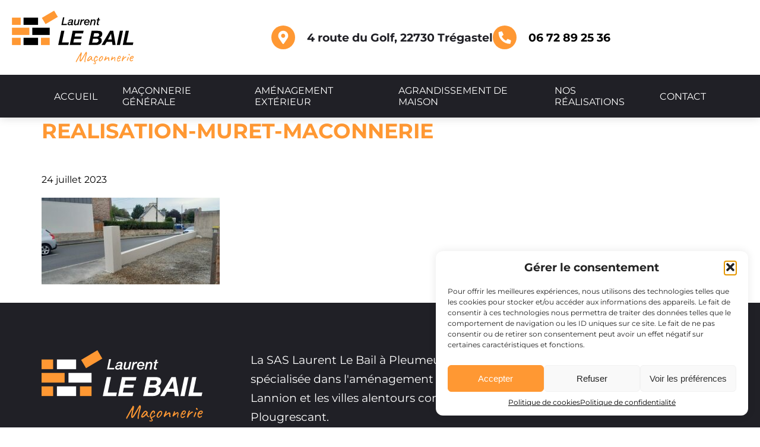

--- FILE ---
content_type: text/html; charset=UTF-8
request_url: https://www.maconnerie-lebail.fr/realisation-muret-maconnerie-2/
body_size: 8108
content:

<!doctype html>

  <html class="no-js"  dir="ltr" lang="fr-FR" prefix="og: https://ogp.me/ns#">

	<head>
		<meta charset="utf-8">
		<meta http-equiv="X-UA-Compatible" content="IE=edge">
		<meta name="viewport" content="width=device-width, initial-scale=1.0">
				<link rel="icon" href="https://www.maconnerie-lebail.fr/wp-content/themes/maconnerie-lebail/favicon.png">
		<link href="https://www.maconnerie-lebail.fr/wp-content/themes/maconnerie-lebail/assets/images/apple-icon-touch.png" rel="apple-touch-icon" />		
	    		
		<script src="https://ajax.googleapis.com/ajax/libs/jquery/3.6.0/jquery.min.js"></script>
		<script  src="https://www.maconnerie-lebail.fr/wp-content/cache/minify/370a4.js"></script>

		  				

		<link rel="pingback" href="https://www.maconnerie-lebail.fr/xmlrpc.php">

		<title>realisation-muret-maconnerie | Maçonnerie Le Bail Laurent</title>
	<style>img:is([sizes="auto" i], [sizes^="auto," i]) { contain-intrinsic-size: 3000px 1500px }</style>
	
		<!-- All in One SEO 4.8.8 - aioseo.com -->
	<meta name="robots" content="max-image-preview:large" />
	<meta name="author" content="skill-admin"/>
	<link rel="canonical" href="https://www.maconnerie-lebail.fr/realisation-muret-maconnerie-2/" />
	<meta name="generator" content="All in One SEO (AIOSEO) 4.8.8" />
		<meta property="og:locale" content="fr_FR" />
		<meta property="og:site_name" content="Maçonnerie Le Bail Laurent |" />
		<meta property="og:type" content="article" />
		<meta property="og:title" content="realisation-muret-maconnerie | Maçonnerie Le Bail Laurent" />
		<meta property="og:url" content="https://www.maconnerie-lebail.fr/realisation-muret-maconnerie-2/" />
		<meta property="article:published_time" content="2023-07-24T12:29:53+00:00" />
		<meta property="article:modified_time" content="2023-07-24T12:35:15+00:00" />
		<meta name="twitter:card" content="summary" />
		<meta name="twitter:title" content="realisation-muret-maconnerie | Maçonnerie Le Bail Laurent" />
		<script type="application/ld+json" class="aioseo-schema">
			{"@context":"https:\/\/schema.org","@graph":[{"@type":"BreadcrumbList","@id":"https:\/\/www.maconnerie-lebail.fr\/realisation-muret-maconnerie-2\/#breadcrumblist","itemListElement":[{"@type":"ListItem","@id":"https:\/\/www.maconnerie-lebail.fr#listItem","position":1,"name":"Accueil","item":"https:\/\/www.maconnerie-lebail.fr","nextItem":{"@type":"ListItem","@id":"https:\/\/www.maconnerie-lebail.fr\/realisation-muret-maconnerie-2\/#listItem","name":"realisation-muret-maconnerie"}},{"@type":"ListItem","@id":"https:\/\/www.maconnerie-lebail.fr\/realisation-muret-maconnerie-2\/#listItem","position":2,"name":"realisation-muret-maconnerie","previousItem":{"@type":"ListItem","@id":"https:\/\/www.maconnerie-lebail.fr#listItem","name":"Accueil"}}]},{"@type":"ItemPage","@id":"https:\/\/www.maconnerie-lebail.fr\/realisation-muret-maconnerie-2\/#itempage","url":"https:\/\/www.maconnerie-lebail.fr\/realisation-muret-maconnerie-2\/","name":"realisation-muret-maconnerie | Ma\u00e7onnerie Le Bail Laurent","inLanguage":"fr-FR","isPartOf":{"@id":"https:\/\/www.maconnerie-lebail.fr\/#website"},"breadcrumb":{"@id":"https:\/\/www.maconnerie-lebail.fr\/realisation-muret-maconnerie-2\/#breadcrumblist"},"author":{"@id":"https:\/\/www.maconnerie-lebail.fr\/author\/skill-admin\/#author"},"creator":{"@id":"https:\/\/www.maconnerie-lebail.fr\/author\/skill-admin\/#author"},"datePublished":"2023-07-24T14:29:53+02:00","dateModified":"2023-07-24T14:35:15+02:00"},{"@type":"Organization","@id":"https:\/\/www.maconnerie-lebail.fr\/#organization","name":"Ma\u00e7onnerie Le Bail Laurent","url":"https:\/\/www.maconnerie-lebail.fr\/"},{"@type":"Person","@id":"https:\/\/www.maconnerie-lebail.fr\/author\/skill-admin\/#author","url":"https:\/\/www.maconnerie-lebail.fr\/author\/skill-admin\/","name":"skill-admin","image":{"@type":"ImageObject","@id":"https:\/\/www.maconnerie-lebail.fr\/realisation-muret-maconnerie-2\/#authorImage","url":"https:\/\/secure.gravatar.com\/avatar\/22f2705ee8d7e0128488198264cab0f2?s=96&d=mm&r=g","width":96,"height":96,"caption":"skill-admin"}},{"@type":"WebSite","@id":"https:\/\/www.maconnerie-lebail.fr\/#website","url":"https:\/\/www.maconnerie-lebail.fr\/","name":"Ma\u00e7onnerie Le Bail Laurent","inLanguage":"fr-FR","publisher":{"@id":"https:\/\/www.maconnerie-lebail.fr\/#organization"}}]}
		</script>
		<!-- All in One SEO -->

<link rel='dns-prefetch' href='//www.googletagmanager.com' />
<link rel="alternate" type="application/rss+xml" title="Maçonnerie Le Bail Laurent &raquo; Flux" href="https://www.maconnerie-lebail.fr/feed/" />
<link rel="alternate" type="application/rss+xml" title="Maçonnerie Le Bail Laurent &raquo; Flux des commentaires" href="https://www.maconnerie-lebail.fr/comments/feed/" />
<link rel="alternate" type="application/rss+xml" title="Maçonnerie Le Bail Laurent &raquo; realisation-muret-maconnerie Flux des commentaires" href="https://www.maconnerie-lebail.fr/feed/?attachment_id=392" />
<link rel="stylesheet" href="https://www.maconnerie-lebail.fr/wp-content/cache/minify/061e0.css" media="all" />




<!-- Extrait de code de la balise Google (gtag.js) ajouté par Site Kit -->
<!-- Extrait Google Analytics ajouté par Site Kit -->
<script type="text/javascript" defer='defer' src="https://www.googletagmanager.com/gtag/js?id=GT-KV59BZX" id="google_gtagjs-js" async></script>
<script type="text/javascript" id="google_gtagjs-js-after">
/* <![CDATA[ */
window.dataLayer = window.dataLayer || [];function gtag(){dataLayer.push(arguments);}
gtag("set","linker",{"domains":["www.maconnerie-lebail.fr"]});
gtag("js", new Date());
gtag("set", "developer_id.dZTNiMT", true);
gtag("config", "GT-KV59BZX");
/* ]]> */
</script>
<link rel="https://api.w.org/" href="https://www.maconnerie-lebail.fr/wp-json/" /><link rel="alternate" title="JSON" type="application/json" href="https://www.maconnerie-lebail.fr/wp-json/wp/v2/media/392" /><link rel='shortlink' href='https://www.maconnerie-lebail.fr/?p=392' />
<link rel="alternate" title="oEmbed (JSON)" type="application/json+oembed" href="https://www.maconnerie-lebail.fr/wp-json/oembed/1.0/embed?url=https%3A%2F%2Fwww.maconnerie-lebail.fr%2Frealisation-muret-maconnerie-2%2F" />
<link rel="alternate" title="oEmbed (XML)" type="text/xml+oembed" href="https://www.maconnerie-lebail.fr/wp-json/oembed/1.0/embed?url=https%3A%2F%2Fwww.maconnerie-lebail.fr%2Frealisation-muret-maconnerie-2%2F&#038;format=xml" />
<meta name="generator" content="Site Kit by Google 1.171.0" />			<style>.cmplz-hidden {
					display: none !important;
				}</style><meta name="generator" content="Powered by Slider Revolution 6.6.12 - responsive, Mobile-Friendly Slider Plugin for WordPress with comfortable drag and drop interface." />
<script>function setREVStartSize(e){
			//window.requestAnimationFrame(function() {
				window.RSIW = window.RSIW===undefined ? window.innerWidth : window.RSIW;
				window.RSIH = window.RSIH===undefined ? window.innerHeight : window.RSIH;
				try {
					var pw = document.getElementById(e.c).parentNode.offsetWidth,
						newh;
					pw = pw===0 || isNaN(pw) || (e.l=="fullwidth" || e.layout=="fullwidth") ? window.RSIW : pw;
					e.tabw = e.tabw===undefined ? 0 : parseInt(e.tabw);
					e.thumbw = e.thumbw===undefined ? 0 : parseInt(e.thumbw);
					e.tabh = e.tabh===undefined ? 0 : parseInt(e.tabh);
					e.thumbh = e.thumbh===undefined ? 0 : parseInt(e.thumbh);
					e.tabhide = e.tabhide===undefined ? 0 : parseInt(e.tabhide);
					e.thumbhide = e.thumbhide===undefined ? 0 : parseInt(e.thumbhide);
					e.mh = e.mh===undefined || e.mh=="" || e.mh==="auto" ? 0 : parseInt(e.mh,0);
					if(e.layout==="fullscreen" || e.l==="fullscreen")
						newh = Math.max(e.mh,window.RSIH);
					else{
						e.gw = Array.isArray(e.gw) ? e.gw : [e.gw];
						for (var i in e.rl) if (e.gw[i]===undefined || e.gw[i]===0) e.gw[i] = e.gw[i-1];
						e.gh = e.el===undefined || e.el==="" || (Array.isArray(e.el) && e.el.length==0)? e.gh : e.el;
						e.gh = Array.isArray(e.gh) ? e.gh : [e.gh];
						for (var i in e.rl) if (e.gh[i]===undefined || e.gh[i]===0) e.gh[i] = e.gh[i-1];
											
						var nl = new Array(e.rl.length),
							ix = 0,
							sl;
						e.tabw = e.tabhide>=pw ? 0 : e.tabw;
						e.thumbw = e.thumbhide>=pw ? 0 : e.thumbw;
						e.tabh = e.tabhide>=pw ? 0 : e.tabh;
						e.thumbh = e.thumbhide>=pw ? 0 : e.thumbh;
						for (var i in e.rl) nl[i] = e.rl[i]<window.RSIW ? 0 : e.rl[i];
						sl = nl[0];
						for (var i in nl) if (sl>nl[i] && nl[i]>0) { sl = nl[i]; ix=i;}
						var m = pw>(e.gw[ix]+e.tabw+e.thumbw) ? 1 : (pw-(e.tabw+e.thumbw)) / (e.gw[ix]);
						newh =  (e.gh[ix] * m) + (e.tabh + e.thumbh);
					}
					var el = document.getElementById(e.c);
					if (el!==null && el) el.style.height = newh+"px";
					el = document.getElementById(e.c+"_wrapper");
					if (el!==null && el) {
						el.style.height = newh+"px";
						el.style.display = "block";
					}
				} catch(e){
					console.log("Failure at Presize of Slider:" + e)
				}
			//});
		  };</script>
	</head>
			
	<body data-cmplz=1 class="attachment attachment-template-default single single-attachment postid-392 attachmentid-392 attachment-jpeg fat-gallery-move">

		<div class="content">
					
						<header>
    <!-- <div class="top desktop">
        <div class="limit"> 
              
                         
        </div>
    </div> -->

    <nav class="middle desktop">
        <div class="limit">
            <a class="logo" href="https://www.maconnerie-lebail.fr">
                <img width="auto" height="44px" src="https://www.maconnerie-lebail.fr/wp-content/themes/maconnerie-lebail/assets/images/logo.svg" alt="Maçonnerie Laurent Le Bail à Pleumeur-Bodou" />
            </a>              
            <div id="sow-editor-3" class="widget col "><div
			
			class="so-widget-sow-editor so-widget-sow-editor-base"
			
		>
<div class="siteorigin-widget-tinymce textwidget">
	<ul class="infos">
<li class="address">4 route du Golf, 22730 Trégastel</li>
<li class="phone"><a href="tel:0672892536">06 72 89 25 36</a></li>
</ul>
</div>
</div></div>                    </div>
    </nav>

    <nav class="nav desktop">
        <div class="limit">          
            <ul id="main-nav" class="menu" data-responsive-menu="accordion medium-dropdown" data-close-on-click-inside="false"><li id="menu-item-17" class="menu-item menu-item-type-post_type menu-item-object-page menu-item-home menu-item-17"><a href="https://www.maconnerie-lebail.fr/">Accueil</a></li>
<li id="menu-item-21" class="menu-item menu-item-type-post_type menu-item-object-page menu-item-21"><a href="https://www.maconnerie-lebail.fr/maconnerie/">Maçonnerie générale</a></li>
<li id="menu-item-22" class="menu-item menu-item-type-post_type menu-item-object-page menu-item-22"><a href="https://www.maconnerie-lebail.fr/amenagement-exterieur/">Aménagement extérieur</a></li>
<li id="menu-item-18" class="menu-item menu-item-type-post_type menu-item-object-page menu-item-18"><a href="https://www.maconnerie-lebail.fr/agrandissement-de-maison/">Agrandissement de maison</a></li>
<li id="menu-item-20" class="menu-item menu-item-type-post_type menu-item-object-page menu-item-20"><a href="https://www.maconnerie-lebail.fr/nos-realisations/">Nos réalisations</a></li>
<li id="menu-item-19" class="menu-item menu-item-type-post_type menu-item-object-page menu-item-19"><a href="https://www.maconnerie-lebail.fr/contact/">Contact</a></li>
</ul>        </div>
    </nav>
</header>

<div class="mobile">

    <input id="burger" type="checkbox" />

    <label for="burger">
        Menu
        <span></span>
        <span></span>
        <span></span>
    </label>

    <nav>
        <div class="logo-container">    
            <a class="logo" href="https://www.maconnerie-lebail.fr">
                <img width="180px" height="100%" src="https://www.maconnerie-lebail.fr/wp-content/themes/maconnerie-lebail/assets/images/logo.svg" alt="Maçonnerie Laurent Le Bail à Pleumeur-Bodou" />
            </a>            
        </div>
        <div class="mobile-nav">
            <ul id="main-nav" class="menu" data-responsive-menu="accordion medium-dropdown" data-close-on-click-inside="false"><li class="menu-item menu-item-type-post_type menu-item-object-page menu-item-home menu-item-17"><a href="https://www.maconnerie-lebail.fr/">Accueil</a></li>
<li class="menu-item menu-item-type-post_type menu-item-object-page menu-item-21"><a href="https://www.maconnerie-lebail.fr/maconnerie/">Maçonnerie générale</a></li>
<li class="menu-item menu-item-type-post_type menu-item-object-page menu-item-22"><a href="https://www.maconnerie-lebail.fr/amenagement-exterieur/">Aménagement extérieur</a></li>
<li class="menu-item menu-item-type-post_type menu-item-object-page menu-item-18"><a href="https://www.maconnerie-lebail.fr/agrandissement-de-maison/">Agrandissement de maison</a></li>
<li class="menu-item menu-item-type-post_type menu-item-object-page menu-item-20"><a href="https://www.maconnerie-lebail.fr/nos-realisations/">Nos réalisations</a></li>
<li class="menu-item menu-item-type-post_type menu-item-object-page menu-item-19"><a href="https://www.maconnerie-lebail.fr/contact/">Contact</a></li>
</ul>                           
                    </div>
    </nav>

</div>
							
<div class="inner-content vheight actu-page">               

	<main class="main" role="main">

			
			


<article class="limit" id="post-392" class="post-392 attachment type-attachment status-inherit hentry" role="article" itemscope
    itemtype="http://schema.org/BlogPosting">

    <section class="entry-content" itemprop="text">

        <div class="large-12 small-12 cell post-content">

            <div class="page-title">
                <h1 class="entry-title single-title center" itemprop="headline">realisation-muret-maconnerie</h1>
            </div>        

            <ul class="categories">
    <li class="date">24 juillet 2023</li>
    <li class="cat">    </li>
</ul>

            <p class="attachment"><a href='https://www.maconnerie-lebail.fr/wp-content/uploads/2023/07/realisation-muret-maconnerie-scaled.jpg'><img decoding="async" width="300" height="146" src="https://www.maconnerie-lebail.fr/wp-content/uploads/2023/07/realisation-muret-maconnerie-300x146.jpg" class="attachment-medium size-medium" alt="Maçonnerie muret à Trébeurden" srcset="https://www.maconnerie-lebail.fr/wp-content/uploads/2023/07/realisation-muret-maconnerie-300x146.jpg 300w, https://www.maconnerie-lebail.fr/wp-content/uploads/2023/07/realisation-muret-maconnerie-1024x498.jpg 1024w, https://www.maconnerie-lebail.fr/wp-content/uploads/2023/07/realisation-muret-maconnerie-768x373.jpg 768w, https://www.maconnerie-lebail.fr/wp-content/uploads/2023/07/realisation-muret-maconnerie-1536x747.jpg 1536w, https://www.maconnerie-lebail.fr/wp-content/uploads/2023/07/realisation-muret-maconnerie-2048x996.jpg 2048w" sizes="(max-width: 300px) 100vw, 300px" /></a></p>
           

        </div>

    </section> <!-- end article section -->

</article> <!-- end article -->
			
		
	</main> <!-- end #main -->

	
<div id="sidebar1" class="sidebar small-12 medium-4 large-4 cell" role="complementary">

	
		
	
</div>		


</div> <!-- end #inner-content -->


<footer class="footer" role="contentinfo">
    <div class="top">
        <div class="limit">
            <div id="sow-editor-4" class="widget col "><div
			
			class="so-widget-sow-editor so-widget-sow-editor-base"
			
		>
<div class="siteorigin-widget-tinymce textwidget">
	<p><img decoding="async" src="https://www.maconnerie-lebail.fr/wp-content/themes/maconnerie-lebail/assets/images/logo-white.svg" alt="Maçonnerie Le Bail à Trégastel"/></p>
</div>
</div></div><div id="sow-editor-2" class="widget col "><div
			
			class="so-widget-sow-editor so-widget-sow-editor-base"
			
		>
<div class="siteorigin-widget-tinymce textwidget">
	<p>La SAS Laurent Le Bail à Pleumeur-Bodou est une entreprise de maçonnerie spécialisée dans l'aménagement et l'agrandissement de maison dans le secteur de Lannion et les villes alentours comme Perros-Guirec, Trégastel, Penvénan, Plougrescant.</p>
<p>Vous avez un projet ? N'hésitez pas à nous contacter pour un devis gratuit.</p>
</div>
</div></div>        </div>
    </div>

    <div class="bottom">
        <div class="limit">
            <div class="col">
                © 2026 <a href="https://www.maconnerie-lebail.fr">Laurent Le Bail Maçonnerie</a> - Tous droits réservés - <a href="https://www.maconnerie-lebail.fr/mentions-legales/">Mentions légales</a>
            </div>
            <div class="col skill">
                Création du site Internet : <a href="https://www.skill-design.bzh/" target="_blank" class="company">Skill Design</a>
                <a href="https://www.skill-design.bzh/" target="_blank">
                    <img src="https://www.maconnerie-lebail.fr/wp-content/themes/maconnerie-lebail/assets/images/skill-design-sign.svg" width="40px" height="auto" alt="Skill Design, agence de communication à Lannion"/>
                </a>
            </div>
        </div>
    </div>
</footer>
<div class="scrollToTop">
    <i class="fi fi-br-caret-up"></i>
</div>
</div> <!-- end .main-content -->
</div> <!-- end .off-canvas-wrapper -->

		<script>
			window.RS_MODULES = window.RS_MODULES || {};
			window.RS_MODULES.modules = window.RS_MODULES.modules || {};
			window.RS_MODULES.waiting = window.RS_MODULES.waiting || [];
			window.RS_MODULES.defered = true;
			window.RS_MODULES.moduleWaiting = window.RS_MODULES.moduleWaiting || {};
			window.RS_MODULES.type = 'compiled';
		</script>
		
<!-- Consent Management powered by Complianz | GDPR/CCPA Cookie Consent https://wordpress.org/plugins/complianz-gdpr -->
<div id="cmplz-cookiebanner-container"><div class="cmplz-cookiebanner cmplz-hidden banner-1 banniere-a optin cmplz-bottom-right cmplz-categories-type-view-preferences" aria-modal="true" data-nosnippet="true" role="dialog" aria-live="polite" aria-labelledby="cmplz-header-1-optin" aria-describedby="cmplz-message-1-optin">
	<div class="cmplz-header">
		<div class="cmplz-logo"></div>
		<div class="cmplz-title" id="cmplz-header-1-optin">Gérer le consentement</div>
		<div class="cmplz-close" tabindex="0" role="button" aria-label="Fermer la boîte de dialogue">
			<svg aria-hidden="true" focusable="false" data-prefix="fas" data-icon="times" class="svg-inline--fa fa-times fa-w-11" role="img" xmlns="http://www.w3.org/2000/svg" viewBox="0 0 352 512"><path fill="currentColor" d="M242.72 256l100.07-100.07c12.28-12.28 12.28-32.19 0-44.48l-22.24-22.24c-12.28-12.28-32.19-12.28-44.48 0L176 189.28 75.93 89.21c-12.28-12.28-32.19-12.28-44.48 0L9.21 111.45c-12.28 12.28-12.28 32.19 0 44.48L109.28 256 9.21 356.07c-12.28 12.28-12.28 32.19 0 44.48l22.24 22.24c12.28 12.28 32.2 12.28 44.48 0L176 322.72l100.07 100.07c12.28 12.28 32.2 12.28 44.48 0l22.24-22.24c12.28-12.28 12.28-32.19 0-44.48L242.72 256z"></path></svg>
		</div>
	</div>

	<div class="cmplz-divider cmplz-divider-header"></div>
	<div class="cmplz-body">
		<div class="cmplz-message" id="cmplz-message-1-optin">Pour offrir les meilleures expériences, nous utilisons des technologies telles que les cookies pour stocker et/ou accéder aux informations des appareils. Le fait de consentir à ces technologies nous permettra de traiter des données telles que le comportement de navigation ou les ID uniques sur ce site. Le fait de ne pas consentir ou de retirer son consentement peut avoir un effet négatif sur certaines caractéristiques et fonctions.</div>
		<!-- categories start -->
		<div class="cmplz-categories">
			<details class="cmplz-category cmplz-functional" >
				<summary>
						<span class="cmplz-category-header">
							<span class="cmplz-category-title">Fonctionnel</span>
							<span class='cmplz-always-active'>
								<span class="cmplz-banner-checkbox">
									<input type="checkbox"
										   id="cmplz-functional-optin"
										   data-category="cmplz_functional"
										   class="cmplz-consent-checkbox cmplz-functional"
										   size="40"
										   value="1"/>
									<label class="cmplz-label" for="cmplz-functional-optin"><span class="screen-reader-text">Fonctionnel</span></label>
								</span>
								Toujours activé							</span>
							<span class="cmplz-icon cmplz-open">
								<svg xmlns="http://www.w3.org/2000/svg" viewBox="0 0 448 512"  height="18" ><path d="M224 416c-8.188 0-16.38-3.125-22.62-9.375l-192-192c-12.5-12.5-12.5-32.75 0-45.25s32.75-12.5 45.25 0L224 338.8l169.4-169.4c12.5-12.5 32.75-12.5 45.25 0s12.5 32.75 0 45.25l-192 192C240.4 412.9 232.2 416 224 416z"/></svg>
							</span>
						</span>
				</summary>
				<div class="cmplz-description">
					<span class="cmplz-description-functional">L’accès ou le stockage technique est strictement nécessaire dans la finalité d’intérêt légitime de permettre l’utilisation d’un service spécifique explicitement demandé par l’abonné ou l’utilisateur, ou dans le seul but d’effectuer la transmission d’une communication sur un réseau de communications électroniques.</span>
				</div>
			</details>

			<details class="cmplz-category cmplz-preferences" >
				<summary>
						<span class="cmplz-category-header">
							<span class="cmplz-category-title">Préférences</span>
							<span class="cmplz-banner-checkbox">
								<input type="checkbox"
									   id="cmplz-preferences-optin"
									   data-category="cmplz_preferences"
									   class="cmplz-consent-checkbox cmplz-preferences"
									   size="40"
									   value="1"/>
								<label class="cmplz-label" for="cmplz-preferences-optin"><span class="screen-reader-text">Préférences</span></label>
							</span>
							<span class="cmplz-icon cmplz-open">
								<svg xmlns="http://www.w3.org/2000/svg" viewBox="0 0 448 512"  height="18" ><path d="M224 416c-8.188 0-16.38-3.125-22.62-9.375l-192-192c-12.5-12.5-12.5-32.75 0-45.25s32.75-12.5 45.25 0L224 338.8l169.4-169.4c12.5-12.5 32.75-12.5 45.25 0s12.5 32.75 0 45.25l-192 192C240.4 412.9 232.2 416 224 416z"/></svg>
							</span>
						</span>
				</summary>
				<div class="cmplz-description">
					<span class="cmplz-description-preferences">L’accès ou le stockage technique est nécessaire dans la finalité d’intérêt légitime de stocker des préférences qui ne sont pas demandées par l’abonné ou l’internaute.</span>
				</div>
			</details>

			<details class="cmplz-category cmplz-statistics" >
				<summary>
						<span class="cmplz-category-header">
							<span class="cmplz-category-title">Statistiques</span>
							<span class="cmplz-banner-checkbox">
								<input type="checkbox"
									   id="cmplz-statistics-optin"
									   data-category="cmplz_statistics"
									   class="cmplz-consent-checkbox cmplz-statistics"
									   size="40"
									   value="1"/>
								<label class="cmplz-label" for="cmplz-statistics-optin"><span class="screen-reader-text">Statistiques</span></label>
							</span>
							<span class="cmplz-icon cmplz-open">
								<svg xmlns="http://www.w3.org/2000/svg" viewBox="0 0 448 512"  height="18" ><path d="M224 416c-8.188 0-16.38-3.125-22.62-9.375l-192-192c-12.5-12.5-12.5-32.75 0-45.25s32.75-12.5 45.25 0L224 338.8l169.4-169.4c12.5-12.5 32.75-12.5 45.25 0s12.5 32.75 0 45.25l-192 192C240.4 412.9 232.2 416 224 416z"/></svg>
							</span>
						</span>
				</summary>
				<div class="cmplz-description">
					<span class="cmplz-description-statistics">Le stockage ou l’accès technique qui est utilisé exclusivement à des fins statistiques.</span>
					<span class="cmplz-description-statistics-anonymous">Le stockage ou l’accès technique qui est utilisé exclusivement dans des finalités statistiques anonymes. En l’absence d’une assignation à comparaître, d’une conformité volontaire de la part de votre fournisseur d’accès à internet ou d’enregistrements supplémentaires provenant d’une tierce partie, les informations stockées ou extraites à cette seule fin ne peuvent généralement pas être utilisées pour vous identifier.</span>
				</div>
			</details>
			<details class="cmplz-category cmplz-marketing" >
				<summary>
						<span class="cmplz-category-header">
							<span class="cmplz-category-title">Marketing</span>
							<span class="cmplz-banner-checkbox">
								<input type="checkbox"
									   id="cmplz-marketing-optin"
									   data-category="cmplz_marketing"
									   class="cmplz-consent-checkbox cmplz-marketing"
									   size="40"
									   value="1"/>
								<label class="cmplz-label" for="cmplz-marketing-optin"><span class="screen-reader-text">Marketing</span></label>
							</span>
							<span class="cmplz-icon cmplz-open">
								<svg xmlns="http://www.w3.org/2000/svg" viewBox="0 0 448 512"  height="18" ><path d="M224 416c-8.188 0-16.38-3.125-22.62-9.375l-192-192c-12.5-12.5-12.5-32.75 0-45.25s32.75-12.5 45.25 0L224 338.8l169.4-169.4c12.5-12.5 32.75-12.5 45.25 0s12.5 32.75 0 45.25l-192 192C240.4 412.9 232.2 416 224 416z"/></svg>
							</span>
						</span>
				</summary>
				<div class="cmplz-description">
					<span class="cmplz-description-marketing">L’accès ou le stockage technique est nécessaire pour créer des profils d’internautes afin d’envoyer des publicités, ou pour suivre l’utilisateur sur un site web ou sur plusieurs sites web ayant des finalités marketing similaires.</span>
				</div>
			</details>
		</div><!-- categories end -->
			</div>

	<div class="cmplz-links cmplz-information">
		<a class="cmplz-link cmplz-manage-options cookie-statement" href="#" data-relative_url="#cmplz-manage-consent-container">Gérer les options</a>
		<a class="cmplz-link cmplz-manage-third-parties cookie-statement" href="#" data-relative_url="#cmplz-cookies-overview">Gérer les services</a>
		<a class="cmplz-link cmplz-manage-vendors tcf cookie-statement" href="#" data-relative_url="#cmplz-tcf-wrapper">Gérer {vendor_count} fournisseurs</a>
		<a class="cmplz-link cmplz-external cmplz-read-more-purposes tcf" target="_blank" rel="noopener noreferrer nofollow" href="https://cookiedatabase.org/tcf/purposes/">En savoir plus sur ces finalités</a>
			</div>

	<div class="cmplz-divider cmplz-footer"></div>

	<div class="cmplz-buttons">
		<button class="cmplz-btn cmplz-accept">Accepter</button>
		<button class="cmplz-btn cmplz-deny">Refuser</button>
		<button class="cmplz-btn cmplz-view-preferences">Voir les préférences</button>
		<button class="cmplz-btn cmplz-save-preferences">Enregistrer les préférences</button>
		<a class="cmplz-btn cmplz-manage-options tcf cookie-statement" href="#" data-relative_url="#cmplz-manage-consent-container">Voir les préférences</a>
			</div>

	<div class="cmplz-links cmplz-documents">
		<a class="cmplz-link cookie-statement" href="#" data-relative_url="">{title}</a>
		<a class="cmplz-link privacy-statement" href="#" data-relative_url="">{title}</a>
		<a class="cmplz-link impressum" href="#" data-relative_url="">{title}</a>
			</div>

</div>
</div>
					<div id="cmplz-manage-consent" data-nosnippet="true"><button class="cmplz-btn cmplz-hidden cmplz-manage-consent manage-consent-1">Gérer le consentement</button>

</div><link rel="stylesheet" href="https://www.maconnerie-lebail.fr/wp-content/cache/minify/edd85.css" media="all" />

<style id='rs-plugin-settings-inline-css' type='text/css'>
#rs-demo-id {}
</style>

<script  src="https://www.maconnerie-lebail.fr/wp-content/cache/minify/501dc.js"></script>

<script type="text/javascript" id="wp-i18n-js-after">
/* <![CDATA[ */
wp.i18n.setLocaleData( { 'text direction\u0004ltr': [ 'ltr' ] } );
/* ]]> */
</script>
<script  src="https://www.maconnerie-lebail.fr/wp-content/cache/minify/1f540.js"></script>

<script type="text/javascript" id="contact-form-7-js-translations">
/* <![CDATA[ */
( function( domain, translations ) {
	var localeData = translations.locale_data[ domain ] || translations.locale_data.messages;
	localeData[""].domain = domain;
	wp.i18n.setLocaleData( localeData, domain );
} )( "contact-form-7", {"translation-revision-date":"2025-02-06 12:02:14+0000","generator":"GlotPress\/4.0.1","domain":"messages","locale_data":{"messages":{"":{"domain":"messages","plural-forms":"nplurals=2; plural=n > 1;","lang":"fr"},"This contact form is placed in the wrong place.":["Ce formulaire de contact est plac\u00e9 dans un mauvais endroit."],"Error:":["Erreur\u00a0:"]}},"comment":{"reference":"includes\/js\/index.js"}} );
/* ]]> */
</script>
<script type="text/javascript" id="contact-form-7-js-before">
/* <![CDATA[ */
var wpcf7 = {
    "api": {
        "root": "https:\/\/www.maconnerie-lebail.fr\/wp-json\/",
        "namespace": "contact-form-7\/v1"
    },
    "cached": 1
};
/* ]]> */
</script>


<script  src="https://www.maconnerie-lebail.fr/wp-content/cache/minify/f5135.js"></script>



<script type="text/javascript" defer='defer' src="https://www.google.com/recaptcha/api.js?render=6LfMAiAaAAAAAFjstFchVKs0nSoFQyW1RlTmE2k7&amp;ver=3.0" id="google-recaptcha-js"></script>
<script  src="https://www.maconnerie-lebail.fr/wp-content/cache/minify/e6deb.js"></script>

<script type="text/javascript" id="wpcf7-recaptcha-js-before">
/* <![CDATA[ */
var wpcf7_recaptcha = {
    "sitekey": "6LfMAiAaAAAAAFjstFchVKs0nSoFQyW1RlTmE2k7",
    "actions": {
        "homepage": "homepage",
        "contactform": "contactform"
    }
};
/* ]]> */
</script>



<script  src="https://www.maconnerie-lebail.fr/wp-content/cache/minify/f4fd8.js"></script>

<script type="text/javascript" id="cmplz-cookiebanner-js-extra">
/* <![CDATA[ */
var complianz = {"prefix":"cmplz_","user_banner_id":"1","set_cookies":[],"block_ajax_content":"","banner_version":"22","version":"7.4.2","store_consent":"","do_not_track_enabled":"1","consenttype":"optin","region":"eu","geoip":"","dismiss_timeout":"","disable_cookiebanner":"","soft_cookiewall":"","dismiss_on_scroll":"","cookie_expiry":"365","url":"https:\/\/www.maconnerie-lebail.fr\/wp-json\/complianz\/v1\/","locale":"lang=fr&locale=fr_FR","set_cookies_on_root":"","cookie_domain":"","current_policy_id":"29","cookie_path":"\/","categories":{"statistics":"statistiques","marketing":"marketing"},"tcf_active":"","placeholdertext":"Cliquez pour accepter les cookies {category} et activer ce contenu","css_file":"https:\/\/www.maconnerie-lebail.fr\/wp-content\/uploads\/complianz\/css\/banner-{banner_id}-{type}.css?v=22","page_links":{"eu":{"cookie-statement":{"title":"Politique de cookies ","url":"https:\/\/www.maconnerie-lebail.fr\/politique-de-cookies-ue\/"},"privacy-statement":{"title":"Politique de confidentialit\u00e9","url":"https:\/\/www.maconnerie-lebail.fr\/politique-de-confidentialite\/"}}},"tm_categories":"","forceEnableStats":"","preview":"","clean_cookies":"","aria_label":"Cliquez pour accepter les cookies {category} et activer ce contenu"};
/* ]]> */
</script>
<script  defer src="https://www.maconnerie-lebail.fr/wp-content/cache/minify/e35f0.js"></script>

<script type="text/javascript">
window.addEventListener("load", function(event) {
jQuery(".cfx_form_main,.wpcf7-form,.wpforms-form,.gform_wrapper form").each(function(){
var form=jQuery(this); 
var screen_width=""; var screen_height="";
 if(screen_width == ""){
 if(screen){
   screen_width=screen.width;  
 }else{
     screen_width=jQuery(window).width();
 }    }  
  if(screen_height == ""){
 if(screen){
   screen_height=screen.height;  
 }else{
     screen_height=jQuery(window).height();
 }    }
form.append('<input type="hidden" name="vx_width" value="'+screen_width+'">');
form.append('<input type="hidden" name="vx_height" value="'+screen_height+'">');
form.append('<input type="hidden" name="vx_url" value="'+window.location.href+'">');  
}); 

});
</script> 
</body>

<!-- Global site tag (gtag.js) - Google Analytics -->
<script type="text/plain" data-service="google-analytics" data-category="statistics" async data-cmplz-src="https://www.googletagmanager.com/gtag/js?id=UA-86483564-11"></script>
<script>
  window.dataLayer = window.dataLayer || [];
  function gtag(){dataLayer.push(arguments);}
  gtag('js', new Date());

  gtag('config', 'UA-86483564-11');
</script>

</html> <!-- end page -->
<!--
Performance optimized by W3 Total Cache. Learn more: https://www.boldgrid.com/w3-total-cache/

Mise en cache de page à l’aide de Disk: Enhanced 
Minified using Disk

Served from: www.maconnerie-lebail.fr @ 2026-01-31 05:59:13 by W3 Total Cache
-->

--- FILE ---
content_type: text/html; charset=utf-8
request_url: https://www.google.com/recaptcha/api2/anchor?ar=1&k=6LfMAiAaAAAAAFjstFchVKs0nSoFQyW1RlTmE2k7&co=aHR0cHM6Ly93d3cubWFjb25uZXJpZS1sZWJhaWwuZnI6NDQz&hl=en&v=N67nZn4AqZkNcbeMu4prBgzg&size=invisible&anchor-ms=20000&execute-ms=30000&cb=ky5wyeb9pmla
body_size: 48610
content:
<!DOCTYPE HTML><html dir="ltr" lang="en"><head><meta http-equiv="Content-Type" content="text/html; charset=UTF-8">
<meta http-equiv="X-UA-Compatible" content="IE=edge">
<title>reCAPTCHA</title>
<style type="text/css">
/* cyrillic-ext */
@font-face {
  font-family: 'Roboto';
  font-style: normal;
  font-weight: 400;
  font-stretch: 100%;
  src: url(//fonts.gstatic.com/s/roboto/v48/KFO7CnqEu92Fr1ME7kSn66aGLdTylUAMa3GUBHMdazTgWw.woff2) format('woff2');
  unicode-range: U+0460-052F, U+1C80-1C8A, U+20B4, U+2DE0-2DFF, U+A640-A69F, U+FE2E-FE2F;
}
/* cyrillic */
@font-face {
  font-family: 'Roboto';
  font-style: normal;
  font-weight: 400;
  font-stretch: 100%;
  src: url(//fonts.gstatic.com/s/roboto/v48/KFO7CnqEu92Fr1ME7kSn66aGLdTylUAMa3iUBHMdazTgWw.woff2) format('woff2');
  unicode-range: U+0301, U+0400-045F, U+0490-0491, U+04B0-04B1, U+2116;
}
/* greek-ext */
@font-face {
  font-family: 'Roboto';
  font-style: normal;
  font-weight: 400;
  font-stretch: 100%;
  src: url(//fonts.gstatic.com/s/roboto/v48/KFO7CnqEu92Fr1ME7kSn66aGLdTylUAMa3CUBHMdazTgWw.woff2) format('woff2');
  unicode-range: U+1F00-1FFF;
}
/* greek */
@font-face {
  font-family: 'Roboto';
  font-style: normal;
  font-weight: 400;
  font-stretch: 100%;
  src: url(//fonts.gstatic.com/s/roboto/v48/KFO7CnqEu92Fr1ME7kSn66aGLdTylUAMa3-UBHMdazTgWw.woff2) format('woff2');
  unicode-range: U+0370-0377, U+037A-037F, U+0384-038A, U+038C, U+038E-03A1, U+03A3-03FF;
}
/* math */
@font-face {
  font-family: 'Roboto';
  font-style: normal;
  font-weight: 400;
  font-stretch: 100%;
  src: url(//fonts.gstatic.com/s/roboto/v48/KFO7CnqEu92Fr1ME7kSn66aGLdTylUAMawCUBHMdazTgWw.woff2) format('woff2');
  unicode-range: U+0302-0303, U+0305, U+0307-0308, U+0310, U+0312, U+0315, U+031A, U+0326-0327, U+032C, U+032F-0330, U+0332-0333, U+0338, U+033A, U+0346, U+034D, U+0391-03A1, U+03A3-03A9, U+03B1-03C9, U+03D1, U+03D5-03D6, U+03F0-03F1, U+03F4-03F5, U+2016-2017, U+2034-2038, U+203C, U+2040, U+2043, U+2047, U+2050, U+2057, U+205F, U+2070-2071, U+2074-208E, U+2090-209C, U+20D0-20DC, U+20E1, U+20E5-20EF, U+2100-2112, U+2114-2115, U+2117-2121, U+2123-214F, U+2190, U+2192, U+2194-21AE, U+21B0-21E5, U+21F1-21F2, U+21F4-2211, U+2213-2214, U+2216-22FF, U+2308-230B, U+2310, U+2319, U+231C-2321, U+2336-237A, U+237C, U+2395, U+239B-23B7, U+23D0, U+23DC-23E1, U+2474-2475, U+25AF, U+25B3, U+25B7, U+25BD, U+25C1, U+25CA, U+25CC, U+25FB, U+266D-266F, U+27C0-27FF, U+2900-2AFF, U+2B0E-2B11, U+2B30-2B4C, U+2BFE, U+3030, U+FF5B, U+FF5D, U+1D400-1D7FF, U+1EE00-1EEFF;
}
/* symbols */
@font-face {
  font-family: 'Roboto';
  font-style: normal;
  font-weight: 400;
  font-stretch: 100%;
  src: url(//fonts.gstatic.com/s/roboto/v48/KFO7CnqEu92Fr1ME7kSn66aGLdTylUAMaxKUBHMdazTgWw.woff2) format('woff2');
  unicode-range: U+0001-000C, U+000E-001F, U+007F-009F, U+20DD-20E0, U+20E2-20E4, U+2150-218F, U+2190, U+2192, U+2194-2199, U+21AF, U+21E6-21F0, U+21F3, U+2218-2219, U+2299, U+22C4-22C6, U+2300-243F, U+2440-244A, U+2460-24FF, U+25A0-27BF, U+2800-28FF, U+2921-2922, U+2981, U+29BF, U+29EB, U+2B00-2BFF, U+4DC0-4DFF, U+FFF9-FFFB, U+10140-1018E, U+10190-1019C, U+101A0, U+101D0-101FD, U+102E0-102FB, U+10E60-10E7E, U+1D2C0-1D2D3, U+1D2E0-1D37F, U+1F000-1F0FF, U+1F100-1F1AD, U+1F1E6-1F1FF, U+1F30D-1F30F, U+1F315, U+1F31C, U+1F31E, U+1F320-1F32C, U+1F336, U+1F378, U+1F37D, U+1F382, U+1F393-1F39F, U+1F3A7-1F3A8, U+1F3AC-1F3AF, U+1F3C2, U+1F3C4-1F3C6, U+1F3CA-1F3CE, U+1F3D4-1F3E0, U+1F3ED, U+1F3F1-1F3F3, U+1F3F5-1F3F7, U+1F408, U+1F415, U+1F41F, U+1F426, U+1F43F, U+1F441-1F442, U+1F444, U+1F446-1F449, U+1F44C-1F44E, U+1F453, U+1F46A, U+1F47D, U+1F4A3, U+1F4B0, U+1F4B3, U+1F4B9, U+1F4BB, U+1F4BF, U+1F4C8-1F4CB, U+1F4D6, U+1F4DA, U+1F4DF, U+1F4E3-1F4E6, U+1F4EA-1F4ED, U+1F4F7, U+1F4F9-1F4FB, U+1F4FD-1F4FE, U+1F503, U+1F507-1F50B, U+1F50D, U+1F512-1F513, U+1F53E-1F54A, U+1F54F-1F5FA, U+1F610, U+1F650-1F67F, U+1F687, U+1F68D, U+1F691, U+1F694, U+1F698, U+1F6AD, U+1F6B2, U+1F6B9-1F6BA, U+1F6BC, U+1F6C6-1F6CF, U+1F6D3-1F6D7, U+1F6E0-1F6EA, U+1F6F0-1F6F3, U+1F6F7-1F6FC, U+1F700-1F7FF, U+1F800-1F80B, U+1F810-1F847, U+1F850-1F859, U+1F860-1F887, U+1F890-1F8AD, U+1F8B0-1F8BB, U+1F8C0-1F8C1, U+1F900-1F90B, U+1F93B, U+1F946, U+1F984, U+1F996, U+1F9E9, U+1FA00-1FA6F, U+1FA70-1FA7C, U+1FA80-1FA89, U+1FA8F-1FAC6, U+1FACE-1FADC, U+1FADF-1FAE9, U+1FAF0-1FAF8, U+1FB00-1FBFF;
}
/* vietnamese */
@font-face {
  font-family: 'Roboto';
  font-style: normal;
  font-weight: 400;
  font-stretch: 100%;
  src: url(//fonts.gstatic.com/s/roboto/v48/KFO7CnqEu92Fr1ME7kSn66aGLdTylUAMa3OUBHMdazTgWw.woff2) format('woff2');
  unicode-range: U+0102-0103, U+0110-0111, U+0128-0129, U+0168-0169, U+01A0-01A1, U+01AF-01B0, U+0300-0301, U+0303-0304, U+0308-0309, U+0323, U+0329, U+1EA0-1EF9, U+20AB;
}
/* latin-ext */
@font-face {
  font-family: 'Roboto';
  font-style: normal;
  font-weight: 400;
  font-stretch: 100%;
  src: url(//fonts.gstatic.com/s/roboto/v48/KFO7CnqEu92Fr1ME7kSn66aGLdTylUAMa3KUBHMdazTgWw.woff2) format('woff2');
  unicode-range: U+0100-02BA, U+02BD-02C5, U+02C7-02CC, U+02CE-02D7, U+02DD-02FF, U+0304, U+0308, U+0329, U+1D00-1DBF, U+1E00-1E9F, U+1EF2-1EFF, U+2020, U+20A0-20AB, U+20AD-20C0, U+2113, U+2C60-2C7F, U+A720-A7FF;
}
/* latin */
@font-face {
  font-family: 'Roboto';
  font-style: normal;
  font-weight: 400;
  font-stretch: 100%;
  src: url(//fonts.gstatic.com/s/roboto/v48/KFO7CnqEu92Fr1ME7kSn66aGLdTylUAMa3yUBHMdazQ.woff2) format('woff2');
  unicode-range: U+0000-00FF, U+0131, U+0152-0153, U+02BB-02BC, U+02C6, U+02DA, U+02DC, U+0304, U+0308, U+0329, U+2000-206F, U+20AC, U+2122, U+2191, U+2193, U+2212, U+2215, U+FEFF, U+FFFD;
}
/* cyrillic-ext */
@font-face {
  font-family: 'Roboto';
  font-style: normal;
  font-weight: 500;
  font-stretch: 100%;
  src: url(//fonts.gstatic.com/s/roboto/v48/KFO7CnqEu92Fr1ME7kSn66aGLdTylUAMa3GUBHMdazTgWw.woff2) format('woff2');
  unicode-range: U+0460-052F, U+1C80-1C8A, U+20B4, U+2DE0-2DFF, U+A640-A69F, U+FE2E-FE2F;
}
/* cyrillic */
@font-face {
  font-family: 'Roboto';
  font-style: normal;
  font-weight: 500;
  font-stretch: 100%;
  src: url(//fonts.gstatic.com/s/roboto/v48/KFO7CnqEu92Fr1ME7kSn66aGLdTylUAMa3iUBHMdazTgWw.woff2) format('woff2');
  unicode-range: U+0301, U+0400-045F, U+0490-0491, U+04B0-04B1, U+2116;
}
/* greek-ext */
@font-face {
  font-family: 'Roboto';
  font-style: normal;
  font-weight: 500;
  font-stretch: 100%;
  src: url(//fonts.gstatic.com/s/roboto/v48/KFO7CnqEu92Fr1ME7kSn66aGLdTylUAMa3CUBHMdazTgWw.woff2) format('woff2');
  unicode-range: U+1F00-1FFF;
}
/* greek */
@font-face {
  font-family: 'Roboto';
  font-style: normal;
  font-weight: 500;
  font-stretch: 100%;
  src: url(//fonts.gstatic.com/s/roboto/v48/KFO7CnqEu92Fr1ME7kSn66aGLdTylUAMa3-UBHMdazTgWw.woff2) format('woff2');
  unicode-range: U+0370-0377, U+037A-037F, U+0384-038A, U+038C, U+038E-03A1, U+03A3-03FF;
}
/* math */
@font-face {
  font-family: 'Roboto';
  font-style: normal;
  font-weight: 500;
  font-stretch: 100%;
  src: url(//fonts.gstatic.com/s/roboto/v48/KFO7CnqEu92Fr1ME7kSn66aGLdTylUAMawCUBHMdazTgWw.woff2) format('woff2');
  unicode-range: U+0302-0303, U+0305, U+0307-0308, U+0310, U+0312, U+0315, U+031A, U+0326-0327, U+032C, U+032F-0330, U+0332-0333, U+0338, U+033A, U+0346, U+034D, U+0391-03A1, U+03A3-03A9, U+03B1-03C9, U+03D1, U+03D5-03D6, U+03F0-03F1, U+03F4-03F5, U+2016-2017, U+2034-2038, U+203C, U+2040, U+2043, U+2047, U+2050, U+2057, U+205F, U+2070-2071, U+2074-208E, U+2090-209C, U+20D0-20DC, U+20E1, U+20E5-20EF, U+2100-2112, U+2114-2115, U+2117-2121, U+2123-214F, U+2190, U+2192, U+2194-21AE, U+21B0-21E5, U+21F1-21F2, U+21F4-2211, U+2213-2214, U+2216-22FF, U+2308-230B, U+2310, U+2319, U+231C-2321, U+2336-237A, U+237C, U+2395, U+239B-23B7, U+23D0, U+23DC-23E1, U+2474-2475, U+25AF, U+25B3, U+25B7, U+25BD, U+25C1, U+25CA, U+25CC, U+25FB, U+266D-266F, U+27C0-27FF, U+2900-2AFF, U+2B0E-2B11, U+2B30-2B4C, U+2BFE, U+3030, U+FF5B, U+FF5D, U+1D400-1D7FF, U+1EE00-1EEFF;
}
/* symbols */
@font-face {
  font-family: 'Roboto';
  font-style: normal;
  font-weight: 500;
  font-stretch: 100%;
  src: url(//fonts.gstatic.com/s/roboto/v48/KFO7CnqEu92Fr1ME7kSn66aGLdTylUAMaxKUBHMdazTgWw.woff2) format('woff2');
  unicode-range: U+0001-000C, U+000E-001F, U+007F-009F, U+20DD-20E0, U+20E2-20E4, U+2150-218F, U+2190, U+2192, U+2194-2199, U+21AF, U+21E6-21F0, U+21F3, U+2218-2219, U+2299, U+22C4-22C6, U+2300-243F, U+2440-244A, U+2460-24FF, U+25A0-27BF, U+2800-28FF, U+2921-2922, U+2981, U+29BF, U+29EB, U+2B00-2BFF, U+4DC0-4DFF, U+FFF9-FFFB, U+10140-1018E, U+10190-1019C, U+101A0, U+101D0-101FD, U+102E0-102FB, U+10E60-10E7E, U+1D2C0-1D2D3, U+1D2E0-1D37F, U+1F000-1F0FF, U+1F100-1F1AD, U+1F1E6-1F1FF, U+1F30D-1F30F, U+1F315, U+1F31C, U+1F31E, U+1F320-1F32C, U+1F336, U+1F378, U+1F37D, U+1F382, U+1F393-1F39F, U+1F3A7-1F3A8, U+1F3AC-1F3AF, U+1F3C2, U+1F3C4-1F3C6, U+1F3CA-1F3CE, U+1F3D4-1F3E0, U+1F3ED, U+1F3F1-1F3F3, U+1F3F5-1F3F7, U+1F408, U+1F415, U+1F41F, U+1F426, U+1F43F, U+1F441-1F442, U+1F444, U+1F446-1F449, U+1F44C-1F44E, U+1F453, U+1F46A, U+1F47D, U+1F4A3, U+1F4B0, U+1F4B3, U+1F4B9, U+1F4BB, U+1F4BF, U+1F4C8-1F4CB, U+1F4D6, U+1F4DA, U+1F4DF, U+1F4E3-1F4E6, U+1F4EA-1F4ED, U+1F4F7, U+1F4F9-1F4FB, U+1F4FD-1F4FE, U+1F503, U+1F507-1F50B, U+1F50D, U+1F512-1F513, U+1F53E-1F54A, U+1F54F-1F5FA, U+1F610, U+1F650-1F67F, U+1F687, U+1F68D, U+1F691, U+1F694, U+1F698, U+1F6AD, U+1F6B2, U+1F6B9-1F6BA, U+1F6BC, U+1F6C6-1F6CF, U+1F6D3-1F6D7, U+1F6E0-1F6EA, U+1F6F0-1F6F3, U+1F6F7-1F6FC, U+1F700-1F7FF, U+1F800-1F80B, U+1F810-1F847, U+1F850-1F859, U+1F860-1F887, U+1F890-1F8AD, U+1F8B0-1F8BB, U+1F8C0-1F8C1, U+1F900-1F90B, U+1F93B, U+1F946, U+1F984, U+1F996, U+1F9E9, U+1FA00-1FA6F, U+1FA70-1FA7C, U+1FA80-1FA89, U+1FA8F-1FAC6, U+1FACE-1FADC, U+1FADF-1FAE9, U+1FAF0-1FAF8, U+1FB00-1FBFF;
}
/* vietnamese */
@font-face {
  font-family: 'Roboto';
  font-style: normal;
  font-weight: 500;
  font-stretch: 100%;
  src: url(//fonts.gstatic.com/s/roboto/v48/KFO7CnqEu92Fr1ME7kSn66aGLdTylUAMa3OUBHMdazTgWw.woff2) format('woff2');
  unicode-range: U+0102-0103, U+0110-0111, U+0128-0129, U+0168-0169, U+01A0-01A1, U+01AF-01B0, U+0300-0301, U+0303-0304, U+0308-0309, U+0323, U+0329, U+1EA0-1EF9, U+20AB;
}
/* latin-ext */
@font-face {
  font-family: 'Roboto';
  font-style: normal;
  font-weight: 500;
  font-stretch: 100%;
  src: url(//fonts.gstatic.com/s/roboto/v48/KFO7CnqEu92Fr1ME7kSn66aGLdTylUAMa3KUBHMdazTgWw.woff2) format('woff2');
  unicode-range: U+0100-02BA, U+02BD-02C5, U+02C7-02CC, U+02CE-02D7, U+02DD-02FF, U+0304, U+0308, U+0329, U+1D00-1DBF, U+1E00-1E9F, U+1EF2-1EFF, U+2020, U+20A0-20AB, U+20AD-20C0, U+2113, U+2C60-2C7F, U+A720-A7FF;
}
/* latin */
@font-face {
  font-family: 'Roboto';
  font-style: normal;
  font-weight: 500;
  font-stretch: 100%;
  src: url(//fonts.gstatic.com/s/roboto/v48/KFO7CnqEu92Fr1ME7kSn66aGLdTylUAMa3yUBHMdazQ.woff2) format('woff2');
  unicode-range: U+0000-00FF, U+0131, U+0152-0153, U+02BB-02BC, U+02C6, U+02DA, U+02DC, U+0304, U+0308, U+0329, U+2000-206F, U+20AC, U+2122, U+2191, U+2193, U+2212, U+2215, U+FEFF, U+FFFD;
}
/* cyrillic-ext */
@font-face {
  font-family: 'Roboto';
  font-style: normal;
  font-weight: 900;
  font-stretch: 100%;
  src: url(//fonts.gstatic.com/s/roboto/v48/KFO7CnqEu92Fr1ME7kSn66aGLdTylUAMa3GUBHMdazTgWw.woff2) format('woff2');
  unicode-range: U+0460-052F, U+1C80-1C8A, U+20B4, U+2DE0-2DFF, U+A640-A69F, U+FE2E-FE2F;
}
/* cyrillic */
@font-face {
  font-family: 'Roboto';
  font-style: normal;
  font-weight: 900;
  font-stretch: 100%;
  src: url(//fonts.gstatic.com/s/roboto/v48/KFO7CnqEu92Fr1ME7kSn66aGLdTylUAMa3iUBHMdazTgWw.woff2) format('woff2');
  unicode-range: U+0301, U+0400-045F, U+0490-0491, U+04B0-04B1, U+2116;
}
/* greek-ext */
@font-face {
  font-family: 'Roboto';
  font-style: normal;
  font-weight: 900;
  font-stretch: 100%;
  src: url(//fonts.gstatic.com/s/roboto/v48/KFO7CnqEu92Fr1ME7kSn66aGLdTylUAMa3CUBHMdazTgWw.woff2) format('woff2');
  unicode-range: U+1F00-1FFF;
}
/* greek */
@font-face {
  font-family: 'Roboto';
  font-style: normal;
  font-weight: 900;
  font-stretch: 100%;
  src: url(//fonts.gstatic.com/s/roboto/v48/KFO7CnqEu92Fr1ME7kSn66aGLdTylUAMa3-UBHMdazTgWw.woff2) format('woff2');
  unicode-range: U+0370-0377, U+037A-037F, U+0384-038A, U+038C, U+038E-03A1, U+03A3-03FF;
}
/* math */
@font-face {
  font-family: 'Roboto';
  font-style: normal;
  font-weight: 900;
  font-stretch: 100%;
  src: url(//fonts.gstatic.com/s/roboto/v48/KFO7CnqEu92Fr1ME7kSn66aGLdTylUAMawCUBHMdazTgWw.woff2) format('woff2');
  unicode-range: U+0302-0303, U+0305, U+0307-0308, U+0310, U+0312, U+0315, U+031A, U+0326-0327, U+032C, U+032F-0330, U+0332-0333, U+0338, U+033A, U+0346, U+034D, U+0391-03A1, U+03A3-03A9, U+03B1-03C9, U+03D1, U+03D5-03D6, U+03F0-03F1, U+03F4-03F5, U+2016-2017, U+2034-2038, U+203C, U+2040, U+2043, U+2047, U+2050, U+2057, U+205F, U+2070-2071, U+2074-208E, U+2090-209C, U+20D0-20DC, U+20E1, U+20E5-20EF, U+2100-2112, U+2114-2115, U+2117-2121, U+2123-214F, U+2190, U+2192, U+2194-21AE, U+21B0-21E5, U+21F1-21F2, U+21F4-2211, U+2213-2214, U+2216-22FF, U+2308-230B, U+2310, U+2319, U+231C-2321, U+2336-237A, U+237C, U+2395, U+239B-23B7, U+23D0, U+23DC-23E1, U+2474-2475, U+25AF, U+25B3, U+25B7, U+25BD, U+25C1, U+25CA, U+25CC, U+25FB, U+266D-266F, U+27C0-27FF, U+2900-2AFF, U+2B0E-2B11, U+2B30-2B4C, U+2BFE, U+3030, U+FF5B, U+FF5D, U+1D400-1D7FF, U+1EE00-1EEFF;
}
/* symbols */
@font-face {
  font-family: 'Roboto';
  font-style: normal;
  font-weight: 900;
  font-stretch: 100%;
  src: url(//fonts.gstatic.com/s/roboto/v48/KFO7CnqEu92Fr1ME7kSn66aGLdTylUAMaxKUBHMdazTgWw.woff2) format('woff2');
  unicode-range: U+0001-000C, U+000E-001F, U+007F-009F, U+20DD-20E0, U+20E2-20E4, U+2150-218F, U+2190, U+2192, U+2194-2199, U+21AF, U+21E6-21F0, U+21F3, U+2218-2219, U+2299, U+22C4-22C6, U+2300-243F, U+2440-244A, U+2460-24FF, U+25A0-27BF, U+2800-28FF, U+2921-2922, U+2981, U+29BF, U+29EB, U+2B00-2BFF, U+4DC0-4DFF, U+FFF9-FFFB, U+10140-1018E, U+10190-1019C, U+101A0, U+101D0-101FD, U+102E0-102FB, U+10E60-10E7E, U+1D2C0-1D2D3, U+1D2E0-1D37F, U+1F000-1F0FF, U+1F100-1F1AD, U+1F1E6-1F1FF, U+1F30D-1F30F, U+1F315, U+1F31C, U+1F31E, U+1F320-1F32C, U+1F336, U+1F378, U+1F37D, U+1F382, U+1F393-1F39F, U+1F3A7-1F3A8, U+1F3AC-1F3AF, U+1F3C2, U+1F3C4-1F3C6, U+1F3CA-1F3CE, U+1F3D4-1F3E0, U+1F3ED, U+1F3F1-1F3F3, U+1F3F5-1F3F7, U+1F408, U+1F415, U+1F41F, U+1F426, U+1F43F, U+1F441-1F442, U+1F444, U+1F446-1F449, U+1F44C-1F44E, U+1F453, U+1F46A, U+1F47D, U+1F4A3, U+1F4B0, U+1F4B3, U+1F4B9, U+1F4BB, U+1F4BF, U+1F4C8-1F4CB, U+1F4D6, U+1F4DA, U+1F4DF, U+1F4E3-1F4E6, U+1F4EA-1F4ED, U+1F4F7, U+1F4F9-1F4FB, U+1F4FD-1F4FE, U+1F503, U+1F507-1F50B, U+1F50D, U+1F512-1F513, U+1F53E-1F54A, U+1F54F-1F5FA, U+1F610, U+1F650-1F67F, U+1F687, U+1F68D, U+1F691, U+1F694, U+1F698, U+1F6AD, U+1F6B2, U+1F6B9-1F6BA, U+1F6BC, U+1F6C6-1F6CF, U+1F6D3-1F6D7, U+1F6E0-1F6EA, U+1F6F0-1F6F3, U+1F6F7-1F6FC, U+1F700-1F7FF, U+1F800-1F80B, U+1F810-1F847, U+1F850-1F859, U+1F860-1F887, U+1F890-1F8AD, U+1F8B0-1F8BB, U+1F8C0-1F8C1, U+1F900-1F90B, U+1F93B, U+1F946, U+1F984, U+1F996, U+1F9E9, U+1FA00-1FA6F, U+1FA70-1FA7C, U+1FA80-1FA89, U+1FA8F-1FAC6, U+1FACE-1FADC, U+1FADF-1FAE9, U+1FAF0-1FAF8, U+1FB00-1FBFF;
}
/* vietnamese */
@font-face {
  font-family: 'Roboto';
  font-style: normal;
  font-weight: 900;
  font-stretch: 100%;
  src: url(//fonts.gstatic.com/s/roboto/v48/KFO7CnqEu92Fr1ME7kSn66aGLdTylUAMa3OUBHMdazTgWw.woff2) format('woff2');
  unicode-range: U+0102-0103, U+0110-0111, U+0128-0129, U+0168-0169, U+01A0-01A1, U+01AF-01B0, U+0300-0301, U+0303-0304, U+0308-0309, U+0323, U+0329, U+1EA0-1EF9, U+20AB;
}
/* latin-ext */
@font-face {
  font-family: 'Roboto';
  font-style: normal;
  font-weight: 900;
  font-stretch: 100%;
  src: url(//fonts.gstatic.com/s/roboto/v48/KFO7CnqEu92Fr1ME7kSn66aGLdTylUAMa3KUBHMdazTgWw.woff2) format('woff2');
  unicode-range: U+0100-02BA, U+02BD-02C5, U+02C7-02CC, U+02CE-02D7, U+02DD-02FF, U+0304, U+0308, U+0329, U+1D00-1DBF, U+1E00-1E9F, U+1EF2-1EFF, U+2020, U+20A0-20AB, U+20AD-20C0, U+2113, U+2C60-2C7F, U+A720-A7FF;
}
/* latin */
@font-face {
  font-family: 'Roboto';
  font-style: normal;
  font-weight: 900;
  font-stretch: 100%;
  src: url(//fonts.gstatic.com/s/roboto/v48/KFO7CnqEu92Fr1ME7kSn66aGLdTylUAMa3yUBHMdazQ.woff2) format('woff2');
  unicode-range: U+0000-00FF, U+0131, U+0152-0153, U+02BB-02BC, U+02C6, U+02DA, U+02DC, U+0304, U+0308, U+0329, U+2000-206F, U+20AC, U+2122, U+2191, U+2193, U+2212, U+2215, U+FEFF, U+FFFD;
}

</style>
<link rel="stylesheet" type="text/css" href="https://www.gstatic.com/recaptcha/releases/N67nZn4AqZkNcbeMu4prBgzg/styles__ltr.css">
<script nonce="cgwFAeSsA7fAlXdqtdvJPA" type="text/javascript">window['__recaptcha_api'] = 'https://www.google.com/recaptcha/api2/';</script>
<script type="text/javascript" src="https://www.gstatic.com/recaptcha/releases/N67nZn4AqZkNcbeMu4prBgzg/recaptcha__en.js" nonce="cgwFAeSsA7fAlXdqtdvJPA">
      
    </script></head>
<body><div id="rc-anchor-alert" class="rc-anchor-alert"></div>
<input type="hidden" id="recaptcha-token" value="[base64]">
<script type="text/javascript" nonce="cgwFAeSsA7fAlXdqtdvJPA">
      recaptcha.anchor.Main.init("[\x22ainput\x22,[\x22bgdata\x22,\x22\x22,\[base64]/[base64]/[base64]/bC5sW25dLmNvbmNhdChTKTpsLmxbbl09SksoUyxsKTtlbHNle2lmKGwuSTcmJm4hPTI4MylyZXR1cm47bj09MzMzfHxuPT00MTB8fG49PTI0OHx8bj09NDEyfHxuPT0yMDF8fG49PTE3N3x8bj09MjczfHxuPT0xMjJ8fG49PTUxfHxuPT0yOTc/[base64]/[base64]/[base64]/[base64]/[base64]/MjU1Okc/[base64]/[base64]/bmV3IEVbVl0oTVswXSk6eT09Mj9uZXcgRVtWXShNWzBdLE1bMV0pOnk9PTM/bmV3IEVbVl0oTVswXSxNWzFdLE1bMl0pOnk9PTQ/[base64]/ZnVuY3Rpb24oKXtyZXR1cm4gdGhpcy5BaSt3aW5kb3cucGVyZm9ybWFuY2Uubm93KCl9OmZ1bmN0aW9uKCl7cmV0dXJuK25ldyBEYXRlfSxPKS5LcT0oTy5kcj1mdW5jdGlvbihuLGwsUyxHKXtpZigoUz1tVihTKT09PSJhcnJheSI/[base64]/[base64]\\u003d\x22,\[base64]\\u003d\\u003d\x22,\x22woHChVjDt8Kqf0/CusOjYx/DhsOBcgs4wpdvwrsuwqTCuEvDucOEw4EsdsOwF8ONPsKieMOtTMOjZsKlB8KMwoEAwoIJwrAAwo55csKLcXvCsMKCZCcCXREUAsOTbcKPNcKxwp9tenLCtFbCjkPDl8OTw4tkTx7DssK7wrbChMOKwovCvcO2w7lhUMK/Lw4GwpjCr8OySQHCmkFlU8KSOWXDt8K7wpZrNMKfwr1pw6HDisOpGRsZw5jCscKFOlo5w5/DihrDhHTDv8ODBMONPTcdw6/[base64]/DoGbCksKowrPDkgVUB0/DvMOoSVkdCsK5dRoewrnDtSHCn8KKFGvCr8OCO8OJw5zCsMOhw5fDncKcwo/ClER/wrU/L8Kiw4wFwrlIwpLCognDtcO0bi7ClsOfa37DvsOwbXJcHsOIR8KPwo/CvMOlw7jDm14cFHrDscKswoJOwovDln7CucKuw6PDscOJwrM4w4XDoMKKSQPDrRhQAAXDuiJmw4RBNmzDrSvCrcKMZSHDtMK6wrAHIR5JG8OYG8KXw43DmcK3wr3CpkU+SFLCgMOBJcKfwoZRdWLCjcK/wqXDoxENSgjDrMONcsKdwp7CrhVewrtPwqrCoMOheMOyw5/CiW7ClyEPw5TDlgxDwprDi8KvwrXCrsKeWsOVwq/ClFTCo2jCq3F0w6bDgGrCvcKfJmYMccOEw4DDlgdZJRHDvcOgDMKUwqrDmTTDsMOhD8OED1hxVcOXcsOufCc+asOMIsKtwo/CmMKMwobDmRRIw5pZw7/DgsO0JsKPW8K6KcOeF8OHacKrw73DhmPCkmPDk0p+KcKHw6jCg8O2wpnDn8KgcsOgwqfDp0MDAirClh3DrwNHD8Kmw4bDuQzDk2Y8MsOBwrtvwp5oQinCpUUpQ8KTwpPCm8Ouw6Vua8KRPsK2w6x0wrcxwrHDgsKKwpMdTETChcK4wpsowrcCO8OHQMKhw5/Dnw87Y8O4PcKyw7zDisOfVC9fw6fDnQzDmgHCjQNpClMsMDLDn8O6PAoTwoXCpmnCm2jCk8K4wprDmcKSWS/[base64]/DnRvDnsOkw6zChDJ4wpkeclMtw6MHwrZxwo7CpE/DiQ1Kw55RdVnCrcKhw7HCgcOQHXxgScOKMXgiwqJGTMKvXsKvWsKfw7ZNw7DDp8K1w6NDw41ebMKzw6PCp1XDoAxWw7/[base64]/w4/CugooDngeAGXCh8OsfsKgSwMJw5pzYsOLw4wGccKtwrI/[base64]/[base64]/DmMKmw7zCk8KRwoRGw53DvD/CrMK1w5HCmW/CphvCgMOWfDhFI8Ojwqx0wqTDg25ow514wqRIC8Oow5I9dxjCjcKzwodHwqtNfsOnTsOww5QQwrRBw5JYwrHDjRHCt8KSEkDDmD8Lw7LDlMOfwq99BBfCk8KPw60swo4sfBLCsVdew6/CvFkGwq0Sw4bCkx/[base64]/CrcK2wojDgcOyw5/DscOSCsKwHcO7w6DCvirDpsK6w7VWeGhhwp3DpsOkS8ORNsK4NcKdwp0PGmEKYw0ffh/DmFLDnk3CvMOYwrrDjVPCgcOQWsKDJMOAJj5fwpErH1IcwpUTwrbClcKiwplzFlfDusOpw4rClG7DgcOQwoxFSMO/wq1uKsOeRTTCoS1qwo9+DGDDmi7CsSrCncO1PMKnNFjDmsONworDl3Bgw47CtcOYwrjDpcKkasKDKApjO8KTwrt/[base64]/[base64]/DnsOvB1F5bwVCw4bDmCvDksKUVcO/[base64]/Dsh1Iw5wXw5B/w4d/FS9sw7zDi8KWdxRgw5tOXR92H8KlbsObwqg+dUDDv8OEXWPDuEw5NcOaZlDDisO7GMKqC2JCQGTDisKVeWJOw6rCtCbCrsOHGljCvsOBBi1Pw6d+w4w8w547woBLG8K2ckfDqcOGEsO6B1Ndwo/[base64]/CqAbCpnbDtyjDssK6W8KsNsKlPcKACMOuw6tPw6/CucKiw4XCmcO6w7rCrcOYbhd2w4MidsKoIgbDmcKuPVnDkEoGfsKqO8KcSMKnw6M/[base64]/w7PCpsOVwpd4FA7DrhXCvSMNwos2wr1gwpXDnlppw64ya8K8DsOHwpzCtCJrcsKcGMOQwp5Rw6RUw4sQw7zDvnAOwrJ3bjlFd8OTZcOBw53DkH8VfcKeOW5QP2pMCEYQw4jCn8KZw4F+w6lnShJVacKbw7JNw5MBwoPCsyEAwq/Cr3M9wrHCgw8zHFM5dhsoPDtPw48ifMOsWcKrMk3DqnnCqcOTw6gqZxvDoWlPwprCj8KLwr/DlcKCw4DDicOWw5Muw73CoHLCs8K2VsOJwq9Ww4lnw4l7LMO9QWPDlRxuw4LChcOqbWDCowRswqQIXMOXw7vDmkPCg8KpQijDpsKyfX7DoMOhYQPCvTHCukI+SsORw7oOw6vCkybCocKbw7/DosKeU8KYwrNNwoHDrcOpwotZw7jCi8KIVsOZw4wPWsOsIQt6w6HCnsK5wooFKVDDhm7CqBQYVj1owp/[base64]/CuBLDgTc4U8OnwoBnH8KAfUTCjAxKw6PCmcODfsKLwovChgnDjcKqLGnCrC/DsMKkGcOcUsK6w7PDh8K5fMOswrnCnsOyw6HCnD/[base64]/DlsO/HsK9D8OCwo4Ww7hCw7MbJE7CvFDDlSTCu8KvKnt4VQLClEB3wrwgZlnCqcKzVl8HM8OqwrNIw7nCqRzDrcODw5Mow7/DgsOOw4lRIcO/[base64]/CpcOvwr/[base64]/[base64]/Ds1HCh8OoZER4dMKJbwMUw6AsdGhwwoM9woTCh8KawrXDu8OEDHBJw47CrcOkw6xlOsKRNgrCsMOyw5YawqsyTibDucOOLydpKQbDtHPChAAsw7pTwoUcPMOIwqlWRcOmw5UtW8Odw4A0JU49KhBawqPChyo/[base64]/HGvCtMKWwq/CucOMwpMQw5ILw4HCvMOlw4dLZWfCj3/DlnFSUQjDjcKmO8KHDkNzw5nDrhM+SATCqMK5wrk2McOyZgphYHVGwq8/[base64]/DvRo4VUkKw6sswqQUw5LCmRzDjcKPwqrDuTgxGjs/[base64]/fUvDucORwpzCnMKZw7nDjMOcGsKuXMOywqtbwrjCmsK2wo1Ewr7DgsOTKkDCrBsTwqDDkCjCn3DCjcKmwp8ewrDDuEDDjBxKCcOuw7XDnMO6Ah/CnMOzwo0Jw4rCogvCgsOiXsOYwobDpcOzwrcBGcOIJsOpwr3Dih3CrcOwwoPCgk3DhWkCIsOEX8KaBMKdw4oGw7LDtxMVS8Ozw6HDuwomBcOWw5fDh8OCGMKDwpzDi8OMw4Bud3RNwrc/NsKsw4jDng8pwpPDvm7CsBbDnsK8wp4JMsKQw4YQDTJHw5/DgCplT0UeXcKvdcOMcxbConDCpWkPXRwsw5TCiHpTA8KHFcOnSCjDixR/[base64]/DpnQoFFvCgcObwrl1KDNZTMO8w7rCisOrOG4wwrvCvcOhwrvCrcKzwrdsNsOXWcKtw4YCw6jCu3l5RwxXN8OdR0fCncOdV0RSw67CgcKew71RPD3CgSjCmMOiesOMcEPCvyZZw4sMIiLDl8OudcOOBFJNO8OADlYOwrQUw7vDhcOCfBPCp29Uw6XDr8OtwpUuwp/[base64]/DjcOjH8ONYMOyfMOZwpHCm8OMw4JCw4dJHF7DvG0lbmlEwqB5RcKaw5gqwovDhUJFAcOTLgVCZcOcwpDDin9Owp9pNUvDowTCgw3Csk7DnsKOasKRw746HRJCw7JZw7RSwrRrRlfCicODah/[base64]/w4gNwoTCoHxiwqPDmVjDkcOMRXgQEE0Xw4fDq280w6xpEw4Xcg58wq5hw73CgADDkxXCiUlXw583wqkxwrwIScKMIhrDgGzDusOvwqBNOBFUwrLCoC51c8ODWMKfDMOwE3sqH8KSJgBVwrp0wqpDSsKQwrrCjsKAdMOww6/DujlCNFDCunnDv8K5MGLDosOdaDNUEsOXwq8qF33Dg2bCkTjDrMK5JGHCgMO2wrs4AAhAF2bDvl/Cn8OVXm5rw7JWfQzCvMKywpV/w69kIsKDw7MNw4jDhcOrw4UMEWh5VkjDpcKMDFfCpMK0w7HCucKdwoxAAMOoby95K0DDnMKKwrZ/KWbCj8K/[base64]/CpsKfw48xw7fDpHXCtRJRSmwFZBbCjcKwwpQNwoXDmyrDnMOpwpxKw5HDkMOOIMK/AsKjJxfCgTICw67CrcOlw5HDhsO2B8O/CyEfw7ZMG0PClMKzwrB7w5rDgXnDpknCiMOXfcOTw6IAw41eS0/Ct2PCmzVKfT7DtnzDtMK+RzbDn3J7w5HCu8OjwqrClXdNw7pBKGHChSkdw7LCkcOOJMOYciB3IW3CpzjCtcOKw77DqsOEwpLDvcOXwpZ7w7bDosOhXAMcwplPwqXCol/[base64]/w5QcLsOMJcKww41Mw746wrfDi8OSw5Qsw6/Cj28Gw7Q2UcKvOxDDtSVCwrpxwpRqRTfDvAoywr4TM8OrwqlfScOXwqkMw5dtQMK6RX4mL8KzIMKGQxsmw5AiOnDDmcKNVsKqw6XDv1/DunvCl8KZw43DilxGUMOKw7XCt8O1QcOCwoBHwqHDk8KKd8KwRMKMw5/Dr8KjZUoTwod/AMKHMMOYw4zDsMOnOQNxdMKqbsOPw4gPwpLDgMO/[base64]/CvBDDnMOBZnrDvGVwwr/CoAt+YDLDjQ9Iw6fDnXg8wozCs8ONw6DDlTrCjB/[base64]/WsKpKMOgZMO0Tn/CgxTDsxTDvTZMGWsbXHchw6haw5rCiQ7CncKcanc2FwrDtcKQwq8Xw7dYQQTChcOuw4bDusKFw7vCjTPCv8OKwrYNw6fDv8Kww4I1BArDosOXasKcG8O+V8KZG8OpRsKtSVh9YxTDk1zChMOKEVfDvMOjwqvCkcKww4zDpC3CsB4yw5/CsGVxUAPDsFMQw43CnT/DpR44IzjDjCsmOMKiw4BkFgvCnMKjccOSwo/DksKEwpPCi8Otwpgzwr8DwonCmy0ICWUvf8KKwr14wohJwqEQw7PDrMOYPcOZeMOefgFnei5Dwq90dMOwCsOWWMKEwoYjw5hzwq7CnBkIWMOEw7TCm8Ovwogcwp3CgHjDsMKGSMKRCnE2UlrDq8OOw7HDjsOZwo3CljbChEwpwrNFUcK2wonDjAzChMKpMsK/ZDTDr8OmXEIlwqXDkMKCHG/Cvxpjw7DDlQ1/CDF8CVtLwpB6Oxobw7PCkiR9e0XDo0fCosOzwo5/wqnDiMODAMKFwoMwwp7Dsg5UwqDCnU3CixNTw79Kw6EVb8KKYMOxYcKzwo47w4rCplcnwrLCti4Qw7oDw6UeIsOYw5FcDsOaDsKywodDKsOFA0jCkF7ClcKPw5E1IMOAwqLDnWPDoMKDLsOmJMK/[base64]/w7YfQsOnw5kXw6nCkMO8XmbCiMK7w4hKw5Zjw4XCjsK8Mk9pNsO/JcO4OFvDpC/Dl8KXwrAIwok4wqzDnnV5dWnCoMO3wpfDnsKPwrjCqSwKMn4sw7N4w4TCkUtfJ13CkSTDu8OEw7LCjQPDmsOjVFPDjcOnHyXCk8Oew41DWsOTw7bDmG/[base64]/w5LCuQxow4vDnsKwwqTDkGdDJWfDoMObK8KOw6VzAEBaRcO+acKQXQE8ek7DkcOBXXYnwoRrwosEPsOXw7fDjcOhEsO+w7UMT8OfwqnComDDtgpKE2l7ecOfw44Mw7BXZXYaw6bDuW/CtcO7aMOjbyTDlMKaw58Ow5U/QsORM1zDiUTDtsOowpRQSMKNY2EGw7HCpMOww4Flw6jCsMK/ZsOjDgxnwotyfVZwwpN/wpTCvAHDjQ/CjcKGwoHDksK7ai7DoMOFXCVowr/[base64]/[base64]/YWrCuMO8w69UWHvCosOQCi7Dh3ZUwonCm8Kiwr7DhsOvdhhNfz9CMVNKYVjDusKCFiQEwrPDsyDDmMOEGVR5w5UXwpVzwofCjcKhw4JFT1hWIcO3Wi5yw70qfcKbAjvCrMOzwoRyw6XDtcO/SMOnwq7CpVPDsWkPw5HDksOrw6nDllLDqMOdwpfCjcOdKcKKZcKuf8K3w4rDs8OtRsOUw67DmsKPw4k9SAfCt1rDrmcywoNXKcKWwoJyMMK1w68XV8KxIMOKwokGw5xWUinChMKURWnDhS7Dr0PCkMKUMsKHwrYyw7rCmiFKZ0wbw6lEw7YFasKUb0/CsxlsJGbDs8KrwqR7bcKudcKxwphcE8OQw5dALVAlwp/Dv8KiMn3DssOgwonCncKtey8Iw7F9SEB0LRjCoSdhYwBCwpbDmRUlZkAPesOlwq3CrMKiwr7DqidNHgTDk8KiLMK3M8O/[base64]/wog3N2EWwrnDgMKYG8OKw5HDqGYNwrBmRQoywpXClMKiw4QRw6XDkxxUw4XDhCMnb8OITMOOw5zClW9BwrXDqjYSCFDCpCYFw78aw7TCtx5jwq9vOw7ClMO8wrfCu2/DrsO3wrQEbcK6b8KqSRwkwpXCuRDCqsKoSwdGfDoUaj7CoB0WTRYPw50lSzI/ecKGwp0ewoLCuMOww5/DisOMLSM2w4zCvsKGDgAXw4XDk1A9d8KKQlRsXzjDmcOZw7HDjcO1CsOwIGkaw4VtdBbDn8O2WjTDscOhMMO0YF3Cg8KvNzEOOsOnaGPCosOJb8KSwqfCmztmwpTCl0wEJcO/[base64]/Dn8OnKEslGx0xIsK2w6FFwrIgGhfCkygMw6vDuWIgw70Aw7LCsl0DPVnCh8OBwoZqGsOpw4jDqS/Cl8OiwrXDiMKgX8Kjw6DDsVkIwpMZb8O3w47CmMOUMnFfw6zDoCbDhMO7C1fCj8O8w7LDm8Kdwq/DkwLCmMK/w6rCjTEYEUxReDJ/VcKPI0NHczV+LVLCoTLDgRpvw4nDh1ILPcO+woE6wr3CqTjDkAzDpMKDwqRlM1UxS8OWUQPCgcOJMhzDncOBwo1BwrE2HMOLw5VoV8O2aygidMOIwoLCqmtnw6/[base64]/wqwoLMKDwogVY8KXwrckw6HDkD/DsU51c1/DhjI7CsKnwpnDiMOvc0PCrghswrBmw5YSwp7Ciw4lU2/Du8Owwo0ew6PDnsKuw4NRE3pgwqjDl8Otwo7DrcKwwqgTAsKjw4TDt8Opb8OZMcOOJzB9AcOow6jCoAkGwrvDln4Vw6Zfw5HDrRQTa8KHD8K8ecOlXMOTw4U1AcO2BA/DkcKzLMKhw6laQEfDusOlw7zDoAzDh00gdl9zH38OwpDCv0PDt0jDs8O8KnLCtAbDrTrCuzfCg8OOwp0Uw5tfUGIBwo/CulIyw47CsMOSwpHDg3Ekw5zDr1MvQUF9w4tCfMKCwrbChmrDnEXDvMOjwrMBwp9dasOmw6PChh81w6x8FVsdwpt1DBIPZEFpw4ZnU8KbNcOZBnAuBMKschXCtXjCkh7DucKxwq/DscKywqR4w4Qzb8OvDMOxHC4+wp1TwqJLKTvDhMOeBl5VwpPDlWjCkinDlU3CrA/Dj8OGw55Mw7Fdw6ZkfxnCs27DpjbDpcOAQiUGfcO3UX0cS37Dv3gWOTHCrlBKAsOIwq84KBgRZh7DvcK7HGRawo7Dsg7DhsKUwqsOTEvDqMOTH1nCpDw/fsOFUjMIw6rDvlLDjsKow6ZVw6YWA8OnSn/Cr8OvwrNtWlXDssKIdA/CkMK1Q8Olwr7CmwsrwqHCjllNw4J2DcKpEX/CnULDkRfCs8OIFsOWwrEqe8KfKcOLIsO0NMKcbHHCkB53dMKPbMO3VCIkwqLDjMO1wpsBDMK8THnDtMOPw7/Ctl8yLMKvwoFswrUIw7zChWQYNsKXwqN9H8Ojw7UCVU9HwqnDm8KGDMKKwo3DkMOEJcKlMjvDvcOLwrxNwpzDjcKEwqHDhsK1Q8O9NQUnwoIUZ8KWP8OQbAMjwoouMl7DkEsRLQ8kw4TCuMKHwpFXwo/Dv8KkcBvCrHPCgsKLDMO9w5vCpHfCicO+TcOOGMOXTGl7w6MqZcKQCcOaOsKxw7XDgzTDosKFw5AJLcO2CxzDjERZwr02S8KhHRtZZsO/w7VZdHDCunLCkVPCghDDj0gQwrAsw6TDoQLChgoIwrduw7XCqhXDmcOXUlvCn1/CnsOxwoLDksKoDHvDiMKvw44jwrzDgcO6w5/DtGYXLDMFwoh/w4MuUC/CihYlw5LCg8OJDRwBC8K7wrbCjmJpwrJgZMK2wpwaeynCgXnDhcKXU8KTV1QDG8KIwqN3wrnCmwBsJ38VGRFvwrDDl2M4w4Fvw5lFPkzDncObwpnCiw0ZZ8KTJ8KiwqUGblRowos9R8KpesK1XVZOEjrDqMK1wonCiMKBW8OUw6DCijQBw6PDocOQaMOHwoo/[base64]/DmnPDocO/ACoEWA7Cm2IMw7EHZMOpw43DnjArwpYGwpXCiCXCnnXCj3jDhMK+wp1eGcKtNMKtw4BTw4HDujPDi8OPw4PCrsO0VcKTRMOFFQgbwoTCqiXCsBnDrkxew4YEw77ClcO3wqx5EcKpTsOmw7TDoMKmJcKKwrTCnUPCpF/[base64]/DvjfDrcOqWsOCwpzCn8Oxwo3DtsKCw4jDlUrDusOTeMO8LSvDl8OBdMKnw6AvKXp5J8OTXMKicywGQULDhMKBw5PCosOowrcTw4IDCjXDlmbDhBDDtcOxwp7DuFIOw6RUVTgVwqPDrCzCrxBhBG/DlChTwoXDvDrClsKAwoDDlCTCmMOqw69Ow4wIwpYYwoTDn8O3w4jCpjJpEBhzZzEpwrfDoMORwq/CjMKXw5XDlHHCthloTQ1vMsKBJnvDgx0cw7TDg8KmKsOYwqlVH8KBwrLDr8KXwo08wojDjsOFw5TDnsKcZsKIZBDCocKew4XCtSfDug/DtMKyw6LDuTtRwq1ow7ZbwqfDicOMVT9pYirDqMK7OA7CmcKtw5nDh0Jsw7XDjnbDrsKkwqrDhmHCoDk+I10qwpDDtkLCpVZ0VsORw5soJjnCsTQ6TsKJw63DpFJjwq/ClcOTTRvDgmvDj8KmZ8OpbUHDgcOHERgfREkhKXVTwq/CnQLDhhsEw6zDqA7CjkY4LcKGwqbDlmnDun0qw7HCn8KDOi3Do8KldsOQPwwfdTrCvVNswoBfw6XDhzrCrA12wrLCr8KcXcKGbsKxwrPDrcOgw6x8XMOlFMKFGmLCsybDjm0OKhTDs8OHwps+LH5Cw7/Ct1NyUX3CnFYeN8KWZVlAw4bCgi/Cp0Igw6F2wpNaNhvDrcKwIn8KEjB0w4bDgi1Zwp3DuMKYXzvCg8Kzw6nDn2vDr3vDlcKkwrXCh8Kdw60ufMOZwp/CqkLCsX/[base64]/DuhjDhDzDj8OmwrvDvsKCwq4SC8K+w4NHbVzDi1vCmjjCl3TDtRprTmvDlcOqw6HDp8KRw5vCt05tblDCnUQ5f8Knw77Co8KDwqPCoiHDtz0aWmgkNDdHUlTChGTCj8KdwoDCpsK/DMOywpTDs8OeXUHDk2zDsVzDuMO6A8OhwqDDisKywrPDosKSJRVBwrtKwr3Dsk5lwp/CmMOVw5Eew4RQwoPCiMKoVQDDlXDDkcOZwqkow44KRcKhw5/[base64]/CgnFhesOIWUt/CsKtwoTDmBjCjQ8pwr9qwq/CkMK0wrgAe8K0w4Jfw7BYGjoLw4ZpJSIvw7fDpgTDrcOEFMO8FsO+GmswZQ8vwqnCt8Ovwp1mbMOqwqosw7sIw7HCjsOyOg5tBHDCkcODw5/CrWTDiMOLTMO3KsOMXwHClMKxPMOfPMKlGgLDkwx4UmTDscKZM8O8w4PCgcKgFMKRwpcFwqgnw6fDvUYhOzHDqGHCqQwVEsOjb8KOUcOIbcKABcKIwo4Hw47DvSnClsO1YMOFwrvCs27ClsO/[base64]/J3c3QS0ZTcKzY8Kbw4fDj0DCjhorwrHCtcKcw5LDq3nDpFPDokvCrT7CgFwFw4Yqwo4hw7cCwrrDtztPw4h9w7PCgcOrL8KOw70dacOrw4TDimbDgU58SHp/[base64]/CizkODkXCpHAPR8KNEMKsCMKwNAvCpzEUw7DCvcOkG0nCuDYWfsOoLMOHwqAHR0TDvQ1vworCgzNqwrrDjREfdsKbSMOuNGfCssO6wojDlznDlVl5AMK2w7PCgsOoSRDCqsKXB8O9w6QkX37Chmkgw6DDjHIsw65IwqocwoPChsK/wqvCkRUiwqjDlyEIF8K7OBcddcOhWm5lwr9Dw6caP2jDjV3CgcO/w79Gw7bDicO2wpRYw61qw6lWwr3DqMKMb8OiRiZFFyTCtMKHwqsLwqbDk8KBw7YdXgVuA0s7w51eWMOAw4AlbsKENRBbwoPCk8K4w5rDrm9NwqUDw4PCgBHDqjVJAcKMw5PDvcKawppwNjjDlCbDqMKawoB0wrc7w7MxwoY8wpY1Tg7CuRNceDorLsK/akDDv8OxDErCp201OFlgw5oKwqjCpDdWwrYVQjbCnxIyw47DqQg1w6DDqWvCnHdCH8Kzw7nDr3gxwrLDkVdHwpNjFsKEV8KOfMKUPMKsBsK9A39cw5Nww4LDjSMtLGVGwprDrMKMLzl/wrLDui4pwqQzw5fCvhbCuAXChFzDncKtZMKPw7hqwqJDw7gED8OrwrfCnmlZMcOtXmfCkFLDtsOmLDrDkjMcUh9xG8OXHxsDw5E1wr/DtyhDw47Dl8Klw6vCngE8DsKBwrLDmsOMwrZGwpU0DmAAchrCq0PDl3bDpGLCnsKxM8KEwo/[base64]/Fwdlw6Vaw7QIwpvDgMOAwrEcB3PCssK9w4JkIgMPwoMACcOzYBTCplRHeURdw4NRe8OjbcKQw6oIw7QbKsKxQDJLwql/wpLDuMKqQmZzw5/[base64]/[base64]/CMKtSw/DrzQIAsOgwq3Cm8O9wrbCvsO2IWPCusKSw6EHw6LDkXPCrh8Nwr3DmlsjwqjDhsOJWcKXwpjDs8KmC3AUwo/ChnYTHcOywrNdb8Oqw5A2W1RtBsO7TMO2aGfDtBldwp1Sw53Dm8K1wqgdZcO0w4fCgcOsw6fDg33DmWsxwo3CusKswo7CmcODS8Kkw54EA3VsTsOcw7zDo3wGPhDCuMO6QylEwq/DqU1xwqREFcKlGsKhXcO2dz4YNsOgw4jCv3o9w6YKEcKgwr5MbFHCk8Klwr/CgMOabcOvblLChQYswrggw5BhZCPCjcK9XsOkw5MlP8OzT1PDtsOZwrjCgSAcw45PXcK/w6VPScKgSTIEw6smw43DkcO8wrdDw50owpQcJ0fCrMKnw4nCv8O/wpt8PsO8wqXCj2k3woTCpcOYwoLDrAsPIcK6w4kpFg8KA8KYwpzCjcKqwpRbFSd6w5ZGw6nDmSHDngRmTMK0w4/DoQnCl8OIZMO6ZcODwr9nwphaNwMrw4/[base64]/Cn0Z/wpJPMsKcesOoIDYtOj5kwrHChn5mw67CuEjCtzfDlsKpTETCm1BdFsOcw6xzwowRAMOnGWYHT8O9TMKIw7pKw7IwJVYRdcO5wrnCisOhPcKRDgnCpsKaC8OOw47DisKxw4VLw7nDpMK5w7l8JmtiwpbDgMOSHi/[base64]/[base64]/DpU9dH8ObFsKIw7LDh8KSXsKewr0fw7oGS08Swro8w5/Cs8OKfcKdw5oZwqYvH8KWwrrCmMOOwrACDsKvw6t5wpTCu1nCpsOvwp7CiMKsw55QFsKmXsK1wo7DlgHCoMKewqs8diUgbhnCv8KEZHgFFsKeRWPCncOkwr7DlgNWw5vDkXvDiW7CnhESNsK/wqrCsCpwwoXCkXJRwp/[base64]/CjkTCgcOCHlcjHUsTwpbCh8ODNcK1wofCocKBLsO0XMOFXD/CrsONI3vCjMONNVh0w7MCbgs4wq55wrcFP8ORw4kew5DCj8Oxwpw/IHzCpE12OnDDu3vCusKHw5TCg8OhL8O5wq3DklhVwoBoSMKHw4VST2PCgMKxc8KIwpIFwqJ0Wi85GMOew6XDgMObLMKfA8OQw47CmDc0wqjCnsKVOsK1Bw/DmksiwoDDoMKewoDCisO9w7lqDMOlw5oUP8KlDG43wonDlAF3akk7JRPDvG/DpDZmXATCqMO2w5Msa8KpCE9Ow4NMcMO9wqNSwobCgjE6ZcOswr9fesKkwrgjanp1w6gYwp0GwpTDicKiw5PDv3F/w5dFw7rCmyYbfMKIwolXeMOoHm7Cs23DtkgRJ8KjB3vDhi5EG8OqecKbw4zDtgPDuiZawrRRwrAKwrJHw5PDk8K7w7nCisOiPxnDuH0KAngMOTIEw41Hwq0cw4prw5FvWTPCmh7CgcO3w58dw61Zw6zCnEoVw77Cqi3Dg8KLw4TCoQrDoC/CtMOlNQRFIcOnwo5kwrrCncOZwp8vwpJlw40jZMOiwq/[base64]/CoMK9wpnCuWNhwoHCjT/DtsOBQX8EWhkPwqTCr8OGw7DCmcKkw6s9UDpdXBhVw5nDiBbCtVDChMKjw57DiMK3EivDvlPDhcKXw7rDqsOTw4IsTmLDlTIRRxvCj8OTRX7Cuw3CqcOnwp/ChlYVJj5Jw7DDj3bDhTN3Nghww5LDjUp5Syc4JcOHccKQNQnDgMOZX8Ohw4J9OmljwqvCh8KFIsK1HQkKGsOsw5DCuD7Chn5qwpDDisOQwpjCjMOlwpzCssK+wpAjw5/Cl8K7JMKswo/CjQJ+wqgjDXXCvsOIw7jDlcKfXMKebU/[base64]/CgxDDjQAbKcKfwpNSwqBHX8KDY8OwwoTDkVY2cTxpU3bCh0XCqGvCvMKdwovDm8K2RcKLG1lOwq/[base64]/CsmQVw6zDiAkIw7vDhlt1wpJ4KBzCrFjDo8K1wpfCgMKGwppow4TCi8KlcVzDncKnesK/wppXwpoDw6TCnzYmwrhZwqHDkyhWw4XCo8O8wpphGSbDnENWw6vCoUfDi2PCn8OfBsK8f8KnwpbCncKywofCicKcMcKkwpfDq8KTw4V0wr5/QwUobnUzfsOoXDvCocKLLMK7w5VYKQlRw5ZIV8OLN8KhOsOsw7kZw5pBHMOAw6lHJ8Ktw4Qow7ttQcKPdsK4B8KqMWdqwp/ChVHDo8KUwp3DgsKZc8KBFXEeIHU3cnhLwrYDNCLDlsOqwrMoIl8mw6c3ZGjCu8O3w6TCkW3DjMOGUsO7IsKWwo0lPsO6chxPW0MGCzrDsS/Cj8KdOMKswrbCqsK+dlXCkMKvbA3DrMK4cyI8LMKKZMOUwqDDmS/DpsKewr3Do8Kkwr/DqmYFDDUmwoMVKi/Du8Kww6MZw64+w7M0wrTDo8KlBT0Bw4Jpw6rChUbDhMOHMMOaUcOxw7/DrcOZMHQ5w5AhG01+MsKnw63DoivDmcK/woUbesKmIww/w53DmF/DozHCskHCu8OxwoJKD8OkwrvClMK7YcKMwoFlw4fCsSrDnsOCacOywr86woZIe0IMwrjCr8O/ZnZtwoA/w7PCrXJ5w7QHJmISw6h9wobDh8O+Ph8rZybCr8O0wotuRcK1wrPDmMO1PMKfVsOTTsKUGjDCo8KPw4/ChMO0CwlXXnPCkit9wp3CslHCqMODHsKTFsO/fRpMLMK+w7LDk8ORwrAJDMOacsOEfcO/PsOIwpdtwqMRw5PCj00Rw5/DhUBzwr/Cgmpvw6XDpjZ8aFVweMKsw6c3QcKSO8OXMMKGBMO+TTEqwopmOUnDu8OlwojDrT/Cs2o8w5dzFMKkDcK6wqvDjm1pQcO8w6zCtiNCw5vCi8KswppKw5PCl8K9GC3CssOpfGE+w57CkcKfw7wTwr4Aw7TClSVVwo3DgF1Sw77Ck8OVJ8KTwq4hXMKkw7N5w6Apw5PDu8OUw7JBLcOIw7TCmMKYw7xzwo3Cq8O/w4TDiHbCnDY7FB3DoGdJQTsMGcKdecKdw5lAwq5aw6nCjkskw4w8wqvDqQbCi8KDwr7Dt8OPDMOEw6ZUwpphMEhXIsO/w5EFw6vDoMOWw67Ch3bDs8OaAzoER8KAGAZjfC08cTXDoTcfw5XClHESLMKTCsOLw6/CuH/[base64]/DmGzDmTUbO8O4WcO0w4soKMOrwpXCv8Kiwr/DqsONKFBVQwbClmrCjMORw77CklA8wp3CiMO+WSjDncKNH8KvGMO+wqTDiAzCqSdjNFvCqHI4wp7CnTQ8XsKvF8KWdXvDj2LCmmULecOcHsO5wojCo2YxwofCiMK6w6lSFwPDh1NpHCHDpg86wpPDpk7CgHjCgTJVwoYZw7TCvnwPB0kNK8K/MncrVMO3wpBQwr4Mw5UFwr4FcVDDoDN4KcOoKcKWw7/CnsO2w57CrWdkVsOXw7Z2RsOXOUY7BW8Zwp44wrZ+wrPCkMKJAcOdw5XDs8O2QVk9flbDqsOTwq0xw7tEw6fDnh/CrMKfwpE+wpnCuTvDjcOsIgMGBnrCmMObViZMw7/DvgfDg8OJw65tblcewopkLcO5Z8Kvw6sywqNnAMKZw7TClsOwNcKIw6BQPSzDmnVjJcOGcVvCoiM8wobCqj9Uw6sDZcKkd0jCuDzDpcOGY1TCn1Ahw7d0fMKQMsKeaXk3VX/[base64]/DtnzCrCYnw6/DucKSYMK5GQQ7wr4Fw6DCisK+wqLDmcKtw5zCpsOtwrJww6JhMwV3wpYURcOxwpbDnypvDBIvTcOXwobDosOcLx7CrE3Driw6GcKMw43DicKHwovCgWQ2woXDtMOvScO/w6k3IRXCl8OIWloBw5nDpg3CojNZwp86DElAelHDmX7CpsK5Bw/DicKEwp4UecO3wq7Dg8Oew73CgcK8wr3CkG3CgH/DusODbXnChcOYV0zDvMKKw73Con/[base64]/Crnh2wqQowoQkVMOQXmRXwoPCmcOOwobCs8O+woXDqcO8E8K3asKuwqnCtcObwq/DvcKfJsO3wrA5wrhAV8O5w7XCs8Oyw6nDrcKrw4DCqxVPwrPCtHVnCTDCjAHCqBkGwo7Cs8KqScOzwqbClcKZw64ZAhXCtwbDosKCwoPClRsvwpIlD8OHwqjCtMKEw4HCrMK5fsObHsKbwoPCkcOqw6jDmALClR9jwozDhlDDkUl/w7TDowh4wq7CmF9Uw4DDtj3DgG7Dp8KqKMOMRcKzccK/w4MdwrrDjwvCusO3w7pUw4QcHxhUwopeCCl0w6UnwrIWw7M2woPCrMOpdMODwqnDmcKFN8O1JUN8GMKIKx/DimnDpiLCiMKPBMK3NsO+wooxw6zCgWbCm8OdwqvDsMOwYn9Owr8JwqDDrcKjw7ApBnF9VcKXaBXCncOgV3PDsMK7U8KwfHnDphwYasKEw7LCpQ7DvMOXSX8swrgBwpQ9wr9/GEMnwqpyw6fDs1FYDMOxYsOIwo5jXW8BLXDDkDU9wpbCpX3DvMKPNG/DncOULMOCwozDgMO7H8O8IsOIFV3Dh8O2Lg5aw5cpUMKHZ8OpwrnDmDwTNlPDik8+w45twrFZZA5qPMK7eMKiwqocw6IUw6FbaMOXwrVjw58zHsKbF8KEwpcow47DpMOLOBcWIjHCnMKMwr/DicOmw4PDrsKmwrtrLVPCucO9IcODwrLDqS9bIcKBw6dIflbCjMO6w6TDjn/DuMOzAw3DlVXCiWs2AMOBQkbCr8ORwqoCw7nDrHgKUDMgIsKsw4BLfMOxwqwGCADCo8KDcBXDk8Omw7UKw57ChMKUwqlhXS51w4zCpBgEw6hJWSYiw5HDu8KPwp7DlsKtwr41wo/CmjA6wqPCqMKXGMOFw5thT8OrWwDCqVzDpsK1w7zChFZHecObw7gRVl5mcm/CusOgTXHDtcK8wocQw6NMbzPDqDIEwqPDmcK/w7fDtcKFw4dEVl0uM18HQwPCtMOYCUdiw7zDhA3Ci0NjwpY2wp06wofDmMOewo82wqTCp8K1w7PDhU/[base64]/DoyYXKQZHwpbCuMOrw6rCpUvDhz3DuMOxwrABw4rCngAPwozDpgbDv8KGw4fDll4gwpYtw5tXwrrDgFPDlnjDi33DhMK1KRnDh8K+wp/Dl3UnwpQyB8KHwol3D8KAQ8Ofw43Ck8OvDQ3CtMKHw4dmw7dmwp7CrghCW1fDtMOcwrHCuiFqb8Oiw5DCksKHSGjDu8O1w59tXMO+w7sRLMOzw70wO8KVdRvCosKUBsOUZVrDj19mwq8rcCTDhsOfwojCk8OvwozDhsK2eUAKw5/DmsOswploQUDDpsK1U13Dl8KFUhXDs8KBw5wkSsKeSsOVwpB8XGnDkcOuw4jDnh7DisKXw7bCri3DkcKUwqVyS1ltX2MSw7XCqMOvYWvCpxQ7f8Kxw6pew7tNwqRPJTTCgsOLJgPCqsKtDsKww6PDjRQ/w6rCrlI4wppVwq/CnDrDkMOdw5Z/PcOYw5zDg8O5w4XDq8K5wpRVYALCpQgLbsOswrnDpMK9w5PCkMOZw73DksKtPMO3VUPCvMOmwoAsDURYOMOPMlvChMKFw4jCq8O2dsKhwp/Cl3LCisKqw7DDhVVSwpnCn8K5GsO6K8OUdFFoGsKHciFXCjjCoC9Rw61aLS0gBcOKw6/DinLDqXDDisO8CsOqecO0wp/CkMKwwrPDigsqw60Qw5FySXUwwqPDu8KTF3s3SMO1wqZeG8KLwojCriLDtsKLFMKrWMOkU8KzdcKYw5xFwp5iw40dw4ofwq4JVTDDgBXCo2tHw4gFw7UFZg/DhMK3wrvCisOTSFrDgQTCksKLw7LDqnVNw7TDicOnPsK5GsKDwrTDkTMRwqvCrgXCq8OHwqTCjMO5OsOjL10bwoTCmmZ2wr8XwrAVCGJdelzDgMOzwqFuSS9Ow67CpxLCiR/DjwoLbktfFhUPwo1sw4LCusOOw57CtMK2ZMOZw5Ynwrsnwp0UwrbDgMOhwrbDp8O7HsKpOykZS3JYc8O0w51lw4d3w5B5w6XCgS1/R1JISsKOAsKod1HCpMOaWEJhworDu8OnwoHCmmXDi2bDmcO2wpnCgcOGw701wr/[base64]/CocO7wp0cWcOUFBLDlcOKO2d8C8OUwrA\\u003d\x22],null,[\x22conf\x22,null,\x226LfMAiAaAAAAAFjstFchVKs0nSoFQyW1RlTmE2k7\x22,0,null,null,null,1,[16,21,125,63,73,95,87,41,43,42,83,102,105,109,121],[7059694,493],0,null,null,null,null,0,null,0,null,700,1,null,0,\[base64]/76lBhmnigkZhAoZnOKMAhmv8xEZ\x22,0,1,null,null,1,null,0,0,null,null,null,0],\x22https://www.maconnerie-lebail.fr:443\x22,null,[3,1,1],null,null,null,1,3600,[\x22https://www.google.com/intl/en/policies/privacy/\x22,\x22https://www.google.com/intl/en/policies/terms/\x22],\x22z2R/5JD3VSf3+h3RHZO1ZUVFdVBaeoPuBuSHNvB05uY\\u003d\x22,1,0,null,1,1770151999766,0,0,[19,96,88,148,181],null,[213,154,63,104,167],\x22RC-nNEX_KpoVn-LTA\x22,null,null,null,null,null,\x220dAFcWeA6fb6uz31LHoov0z6QTSvnwN35KUD4WUoCF3OIBoCPS-ZWByK8Ctjkng7SF65UkJ-lQ2OqDta_SvuxzSVllOb0ZQI1DrQ\x22,1770234799757]");
    </script></body></html>

--- FILE ---
content_type: text/css
request_url: https://www.maconnerie-lebail.fr/wp-content/cache/minify/061e0.css
body_size: 5742
content:
.wpcf7 .screen-reader-response{position:absolute;overflow:hidden;clip:rect(1px, 1px, 1px, 1px);clip-path:inset(50%);height:1px;width:1px;margin:-1px;padding:0;border:0;word-wrap:normal !important}.wpcf7 .hidden-fields-container{display:none}.wpcf7 form .wpcf7-response-output{margin:2em
0.5em 1em;padding:0.2em 1em;border:2px
solid #00a0d2}.wpcf7 form.init .wpcf7-response-output,
.wpcf7 form.resetting .wpcf7-response-output,
.wpcf7 form.submitting .wpcf7-response-output{display:none}.wpcf7 form.sent .wpcf7-response-output{border-color:#46b450}.wpcf7 form.failed .wpcf7-response-output,
.wpcf7 form.aborted .wpcf7-response-output{border-color:#dc3232}.wpcf7 form.spam .wpcf7-response-output{border-color:#f56e28}.wpcf7 form.invalid .wpcf7-response-output,
.wpcf7 form.unaccepted .wpcf7-response-output,
.wpcf7 form.payment-required .wpcf7-response-output{border-color:#ffb900}.wpcf7-form-control-wrap{position:relative}.wpcf7-not-valid-tip{color:#dc3232;font-size:1em;font-weight:normal;display:block}.use-floating-validation-tip .wpcf7-not-valid-tip{position:relative;top:-2ex;left:1em;z-index:100;border:1px
solid #dc3232;background:#fff;padding: .2em .8em;width:24em}.wpcf7-list-item{display:inline-block;margin:0
0 0 1em}.wpcf7-list-item-label::before,.wpcf7-list-item-label::after{content:" "}.wpcf7-spinner{visibility:hidden;display:inline-block;background-color:#23282d;opacity:0.75;width:24px;height:24px;border:none;border-radius:100%;padding:0;margin:0
24px;position:relative}form.submitting .wpcf7-spinner{visibility:visible}.wpcf7-spinner::before{content:'';position:absolute;background-color:#fbfbfc;top:4px;left:4px;width:6px;height:6px;border:none;border-radius:100%;transform-origin:8px 8px;animation-name:spin;animation-duration:1000ms;animation-timing-function:linear;animation-iteration-count:infinite}@media (prefers-reduced-motion: reduce){.wpcf7-spinner::before{animation-name:blink;animation-duration:2000ms}}@keyframes
spin{from{transform:rotate(0deg)}to{transform:rotate(360deg)}}@keyframes
blink{from{opacity:0}50%{opacity:1}to{opacity:0}}.wpcf7 [inert]{opacity:0.5}.wpcf7 input[type="file"]{cursor:pointer}.wpcf7 input[type="file"]:disabled{cursor:default}.wpcf7 .wpcf7-submit:disabled{cursor:not-allowed}.wpcf7 input[type="url"],
.wpcf7 input[type="email"],
.wpcf7 input[type="tel"]{direction:ltr}.wpcf7-reflection>output{display:list-item;list-style:none}.wpcf7-reflection>output[hidden]{display:none}.cmplz-video.cmplz-iframe-styles{background-color:transparent}.cmplz-video.cmplz-hidden{visibility:hidden !important}.cmplz-blocked-content-notice{display:none}.cmplz-placeholder-parent{height:inherit}.cmplz-optin .cmplz-blocked-content-container .cmplz-blocked-content-notice,.cmplz-optin .cmplz-wp-video .cmplz-blocked-content-notice,.cmplz-optout .cmplz-blocked-content-container .cmplz-blocked-content-notice,.cmplz-optout .cmplz-wp-video .cmplz-blocked-content-notice{display:block}.cmplz-blocked-content-container,.cmplz-wp-video{animation-name:cmplz-fadein;animation-duration:600ms;background:#FFF;border:0;border-radius:3px;box-shadow:0 0 1px 0 rgba(0,0,0,0.5),0 1px 10px 0 rgba(0,0,0,0.15);display:flex;justify-content:center;align-items:center;background-repeat:no-repeat !important;background-size:cover !important;height:inherit;position:relative}.cmplz-blocked-content-container.gmw-map-cover,.cmplz-wp-video.gmw-map-cover{max-height:100%;position:absolute}.cmplz-blocked-content-container.cmplz-video-placeholder,.cmplz-wp-video.cmplz-video-placeholder{padding-bottom:initial}.cmplz-blocked-content-container iframe,.cmplz-wp-video iframe{visibility:hidden;max-height:100%;border:0 !important}.cmplz-blocked-content-container .cmplz-custom-accept-btn,.cmplz-wp-video .cmplz-custom-accept-btn{white-space:normal;text-transform:initial;cursor:pointer;position:absolute !important;width:100%;top:50%;left:50%;transform:translate(-50%,-50%);max-width:200px;font-size:14px;padding:10px;background-color:rgba(0,0,0,0.5);color:#fff;text-align:center;z-index:98;line-height:23px}.cmplz-blocked-content-container .cmplz-custom-accept-btn:focus,.cmplz-wp-video .cmplz-custom-accept-btn:focus{border:1px dotted #cecece}.cmplz-blocked-content-container .cmplz-blocked-content-notice,.cmplz-wp-video .cmplz-blocked-content-notice{white-space:normal;text-transform:initial;position:absolute !important;width:100%;top:50%;left:50%;transform:translate(-50%,-50%);max-width:300px;font-size:14px;padding:10px;background-color:rgba(0,0,0,0.5);color:#fff;text-align:center;z-index:98;line-height:23px}.cmplz-blocked-content-container .cmplz-blocked-content-notice .cmplz-links,.cmplz-wp-video .cmplz-blocked-content-notice .cmplz-links{display:block;margin-bottom:10px}.cmplz-blocked-content-container .cmplz-blocked-content-notice .cmplz-links a,.cmplz-wp-video .cmplz-blocked-content-notice .cmplz-links a{color:#fff}.cmplz-blocked-content-container .cmplz-blocked-content-notice .cmplz-blocked-content-notice-body,.cmplz-wp-video .cmplz-blocked-content-notice .cmplz-blocked-content-notice-body{display:block}.cmplz-blocked-content-container div div{display:none}.cmplz-wp-video .cmplz-placeholder-element{width:100%;height:inherit}@keyframes cmplz-fadein{from{opacity:0}to{opacity:1}}html,body{width:100%;height:100%;margin:0;padding:0;background:#fff;font-family:"Montserrat",sans-serif}body.siteorigin-panels-before-js .siteorigin-panels-stretch{margin-right:-1000px !important;margin-left:-1000px !important;padding-right:1000px !important;padding-left:1000px !important}*{-webkit-appearance:none}h1{font-size:2.2rem;margin:0
0 50px 0;color:#ff9833;text-transform:uppercase;font-weight:700;line-height:1.3}h2,h3,h4,h5,h6{font-size:2.8rem;margin:0
0 50px 0;font-weight:700;color:#202026;line-height:1.3}.limit{max-width:1500px;margin:0
auto;padding:0
70px;width:-webkit-fill-available}.limit.inner-content{padding:100px
70px}body.page-contact .inner-content{padding-bottom:0}body.home .inner-content{padding:0}.leftleaf{background-image:url("/wp-content/themes/maconnerie-lebail/assets/images/leftleaf.svg");background-position:top left;background-repeat:no-repeat}.rightleaf{background-image:url("/wp-content/themes/maconnerie-lebail/assets/images/rightleaf.svg");background-position:top right;background-repeat:no-repeat}.green-bg{background:#ff9833;padding:100px
0}.green-bg
h1{color:#fff}ul{list-style:none;padding:0;margin:0}a{text-decoration:none;color:#000}b,strong{font-weight:600}p{font-size:1.3rem;line-height:1.7}.btn,.wpcf7-submit{text-transform:uppercase;color:#202026;position:relative;background:#202026;color:#fff;font-weight:600;border:none;font-size:1.1rem;padding:15px
30px;border-radius:10px;cursor:pointer}.btn:hover,.wpcf7-submit:hover{background:#fff;color:#202026}.wpcf7-submit:hover{background:#ff9833;color:#fff}ul{list-style:none;padding:0}.padding{padding:100px
0}.padding-right-light{padding-right:70px}.padding-left{padding:0
0 0 100px}.padding-bottom{padding-bottom:100px}.padding-top{padding-top:100px}.padding-top-light{padding-top:50px}.nomargin{margin:0}.padding-right{padding:0
100px 0 0}.content{width:100%;min-height:100%;margin:0;padding:0;display:flex;flex-direction:column}.home article,.home .vheight,.page article,.page
.vheight{flex:1}.home article img,.home .vheight img,.page article img,.page .vheight
img{width:100%;height:auto}.single article
img.aligncenter{margin:50px
auto;display:block}.grecaptcha-badge{visibility:hidden !important}.error404
article{display:flex;align-items:center;justify-content:center}.content-not-found{padding:120px
50px;display:flex;flex-direction:column;align-items:center;justify-content:center}.content-not-found
h1{font-size:2.7rem;font-weight:600}.content-not-found
p{font-size:1.5rem;color:#000}@media only screen and (min-width: 1025px){.cmplz-cookiebanner{bottom:20px !important;right:20px !important;-webkit-box-shadow:0px 0px 15px 0px rgba(0,0,0,.09) !important;-moz-box-shadow:0px 0px 15px 0px rgba(0,0,0,.09) !important;box-shadow:0px 0px 15px 0px rgba(0,0,0,.09) !important}}ul.form{display:grid;grid-template-columns:repeat(auto-fit, minmax(500px, 1fr));gap:0 80px;margin-top:50px}ul.form
li{flex:1;display:flex;flex-direction:column}ul.form li
textarea{height:230px;display:block;margin:40px
0}ul.form li .wpcf7-submit{margin-top:0}.wpcf7 input[type=text],.wpcf7 input[type=date],.wpcf7 input[type=email],.wpcf7 input[type=url],.wpcf7 input[type=tel],.wpcf7 input[type=number],.wpcf7 select,.wpcf7 textarea,#comments input[type=text],#comments input[type=date],#comments input[type=email],#comments input[type=url],#comments input[type=tel],#comments input[type=number],#comments select,#comments textarea,* input[type=text],* input[type=date],* input[type=email],* input[type=url],* input[type=tel],* input[type=number],* select,* textarea,.sib_signup_form input[type=text],.sib_signup_form input[type=date],.sib_signup_form input[type=email],.sib_signup_form input[type=url],.sib_signup_form input[type=tel],.sib_signup_form input[type=number],.sib_signup_form select,.sib_signup_form
textarea{position:relative;padding:15px;width:-webkit-fill-available;box-shadow:none;background:#fff;box-shadow:none;font-family:"Montserrat";color:#000;font-size:1rem;border:2px
solid #fff;border-radius:10px;margin:0;resize:none;-webkit-box-shadow:0px 0px 7px 0px rgba(0,0,0,.15);-moz-box-shadow:0px 0px 7px 0px rgba(0,0,0,.15);box-shadow:0px 0px 7px 0px rgba(0,0,0,.15)}.wpcf7 input[type=text]:focus,.wpcf7 input[type=date]:focus,.wpcf7 input[type=email]:focus,.wpcf7 input[type=url]:focus,.wpcf7 input[type=tel]:focus,.wpcf7 input[type=number]:focus,.wpcf7 select:focus,.wpcf7 textarea:focus,#comments input[type=text]:focus,#comments input[type=date]:focus,#comments input[type=email]:focus,#comments input[type=url]:focus,#comments input[type=tel]:focus,#comments input[type=number]:focus,#comments select:focus,#comments textarea:focus,* input[type=text]:focus,* input[type=date]:focus,* input[type=email]:focus,* input[type=url]:focus,* input[type=tel]:focus,* input[type=number]:focus,* select:focus,* textarea:focus,.sib_signup_form input[type=text]:focus,.sib_signup_form input[type=date]:focus,.sib_signup_form input[type=email]:focus,.sib_signup_form input[type=url]:focus,.sib_signup_form input[type=tel]:focus,.sib_signup_form input[type=number]:focus,.sib_signup_form select:focus,.sib_signup_form textarea:focus{background:#fff !important;border:2px
solid #000;color:#202026}.wpcf7 input[type=text]:last-child,.wpcf7 input[type=date]:last-child,.wpcf7 input[type=email]:last-child,.wpcf7 input[type=url]:last-child,.wpcf7 input[type=tel]:last-child,.wpcf7 input[type=number]:last-child,.wpcf7 select:last-child,.wpcf7 textarea:last-child,#comments input[type=text]:last-child,#comments input[type=date]:last-child,#comments input[type=email]:last-child,#comments input[type=url]:last-child,#comments input[type=tel]:last-child,#comments input[type=number]:last-child,#comments select:last-child,#comments textarea:last-child,* input[type=text]:last-child,* input[type=date]:last-child,* input[type=email]:last-child,* input[type=url]:last-child,* input[type=tel]:last-child,* input[type=number]:last-child,* select:last-child,* textarea:last-child,.sib_signup_form input[type=text]:last-child,.sib_signup_form input[type=date]:last-child,.sib_signup_form input[type=email]:last-child,.sib_signup_form input[type=url]:last-child,.sib_signup_form input[type=tel]:last-child,.sib_signup_form input[type=number]:last-child,.sib_signup_form select:last-child,.sib_signup_form textarea:last-child{margin-bottom:0}.wpcf7 input[type=text].wpcf7-not-valid,.wpcf7 input[type=date].wpcf7-not-valid,.wpcf7 input[type=email].wpcf7-not-valid,.wpcf7 input[type=url].wpcf7-not-valid,.wpcf7 input[type=tel].wpcf7-not-valid,.wpcf7 input[type=number].wpcf7-not-valid,.wpcf7 select.wpcf7-not-valid,.wpcf7 textarea.wpcf7-not-valid,#comments input[type=text].wpcf7-not-valid,#comments input[type=date].wpcf7-not-valid,#comments input[type=email].wpcf7-not-valid,#comments input[type=url].wpcf7-not-valid,#comments input[type=tel].wpcf7-not-valid,#comments input[type=number].wpcf7-not-valid,#comments select.wpcf7-not-valid,#comments textarea.wpcf7-not-valid,* input[type=text].wpcf7-not-valid,* input[type=date].wpcf7-not-valid,* input[type=email].wpcf7-not-valid,* input[type=url].wpcf7-not-valid,* input[type=tel].wpcf7-not-valid,* input[type=number].wpcf7-not-valid,* select.wpcf7-not-valid,* textarea.wpcf7-not-valid,.sib_signup_form input[type=text].wpcf7-not-valid,.sib_signup_form input[type=date].wpcf7-not-valid,.sib_signup_form input[type=email].wpcf7-not-valid,.sib_signup_form input[type=url].wpcf7-not-valid,.sib_signup_form input[type=tel].wpcf7-not-valid,.sib_signup_form input[type=number].wpcf7-not-valid,.sib_signup_form select.wpcf7-not-valid,.sib_signup_form textarea.wpcf7-not-valid{border-color:red;background:#fff}.wpcf7 .wpcf7-list-item,#comments .wpcf7-list-item,* .wpcf7-list-item,.sib_signup_form .wpcf7-list-item{margin:5px
0}.wpcf7 input[type=checkbox],#comments input[type=checkbox],* input[type=checkbox],.sib_signup_form input[type=checkbox]{margin:0}.wpcf7 .wpcf7-list-item-label,#comments .wpcf7-list-item-label,* .wpcf7-list-item-label,.sib_signup_form .wpcf7-list-item-label{font-size:1.1rem;margin-left:10px}.wpcf7 label,.wpcf7 .lab,#comments label,#comments .lab,* label,* .lab,.sib_signup_form label,.sib_signup_form
.lab{color:#202026;font-size:1.1rem;font-weight:400;margin-top:20px}.wpcf7 label span,.wpcf7 .lab span,#comments label span,#comments .lab span,* label span,* .lab span,.sib_signup_form label span,.sib_signup_form .lab
span{display:block;margin-top:15px;width:100%}.wpcf7 label br,.wpcf7 .lab br,#comments label br,#comments .lab br,* label br,* .lab br,.sib_signup_form label br,.sib_signup_form .lab
br{display:none}.wpcf7 select,#comments select,* select,.sib_signup_form
select{height:auto;padding:12px}.wpcf7 .wpcf7-not-valid-tip,#comments .wpcf7-not-valid-tip,* .wpcf7-not-valid-tip,.sib_signup_form .wpcf7-not-valid-tip{font-size:1rem;display:flex;align-items:center;color:red}.wpcf7-spinner{display:none}.wpcf7 form .wpcf7-response-output{margin:20px
0 0 0;padding:10px
20px;background:red}.wpcf7 .wpcf7-response-output,#comments .wpcf7-response-output,.sib_signup_form .wpcf7-response-output{border-radius:0px;color:#fff;padding:20px;font-size:1.1rem;font-family:"Rubik",sans-serif;border-radius:10px;text-align:center}.wpcf7 form .wpcf7-response-output{border:none}.wpcf7 form.invalid .wpcf7-response-output,.wpcf7 form.unaccepted .wpcf7-response-output{background:red}.wpcf7 form.failed .wpcf7-response-output{background:red}.wpcf7 form.sent .wpcf7-response-output{background:#46b450}.wpcf7-validation-errors .wpcf7-response-output,.wpcf7-mail-sent-ng .wpcf7-response-output,.wpcf7-spam-blocked .wpcf7-response-output{background:#e2e2e1 !important}div.wpcf7 .ajax-loader{display:none}.wpcf7-checkbox{display:flex;flex-direction:row}span.wpcf7-list-item{display:flex;flex-direction:row;align-items:baseline;margin:0;padding:0
20px 0 0}span.wpcf7-list-item
input{width:auto;margin-right:5px}::placeholder{color:#000;opacity:1}:-ms-input-placeholder{color:#000}::-ms-input-placeholder{color:#000}.margin{margin:100px
0}.sp-lcp-carousel-wrapper{margin-bottom:0 !important}body .cmplz-cookiebanner .cmplz-title{font-weight:600 !important;font-size:1.2rem !important}.headtitle{background-size:cover;padding:100px
0;font-size:2.4rem;font-weight:600;color:#fff;background-color:#202026;background-size:cover;background-position:center center;text-align:center;text-transform:uppercase}.headtitle
span{padding:10px
20px;text-shadow:0px 0px 8px rgba(0,0,0,.4)}.single-post .post-content
a{text-decoration:underline;color:#ff9833}.box-height .so-panel{height:100%}.flex{display:flex;flex-direction:row;align-items:center}.flex
li.left{flex-grow:0;flex-shrink:0;flex-basis:400px;margin:0
100px 0 0}.flex
.block_intro{background:#ececec;padding:40px;font-size:1.5rem;line-height:3rem;font-style:italic;text-align:center;width:400px;margin:0
100px 0 0}.flex.call{color:#fff;font-size:1.8rem;justify-content:center}.flex.call
li{padding:0
40px}.flex
img.small{width:400px;height:100%;margin-right:100px}.contactbg{background:#202026 url("/wp-content/themes/maconnerie-lebail/assets/images/callbg.webp");background-size:cover;background-position:center center;padding:100px
0}.category{text-align:center}.category
.round{position:relative;z-index:1;width:120px;height:120px;background:#ff9833;margin:-83px auto 0 auto;border-radius:120px}.category
img{margin:0;width:100%;max-width:100%}.category
.title{margin-top:30px;text-transform:uppercase;font-size:1.3rem;font-weight:700}.block_list{background:#ececec;padding:50px;margin-bottom:30px}.block_list
h3{margin:0
0 20px 0;padding:0;font-size:1.5rem;text-transform:uppercase;font-weight:700}.block_list ul
li{font-size:1.1rem;font-weight:400;margin-bottom:7px}.block_list.orange{background:#ff9833}.block_list.orange h3,.block_list.orange
p{color:#fff}.block_list.orange
p.small{font-size:1.1rem;margin-bottom:30px}.map{font-size:0}.fat-gallery .fat-gallery-tabs ul
li{padding:15px
7px}.fat-gallery .fat-gallery-tabs ul li
a{background:#ff9833;font-weight:400;border:none;text-transform:uppercase;color:#fff;border-radius:5px}.fat-gallery .fat-gallery-tabs ul li a:hover,.fat-gallery .fat-gallery-tabs ul li
a.active{background:#202026;color:#fff}footer{display:flex;flex-direction:column;background:#fff;color:#ff9833;font-size:1rem}footer .top .limit,footer .bottom .limit,footer .partner
.limit{display:grid;grid-gap:20px}footer .top .limit a,footer .bottom .limit a,footer .partner .limit
a{color:#fff}footer .top .limit .col.skill,footer .bottom .limit .col.skill,footer .partner .limit
.col.skill{display:flex;flex-direction:row;justify-content:flex-end;align-items:center}footer .top .limit .col.skill .company,footer .bottom .limit .col.skill .company,footer .partner .limit .col.skill
.company{margin-left:3px}footer .top .limit .col.skill img,footer .bottom .limit .col.skill img,footer .partner .limit .col.skill
img{height:40px;width:auto;margin-left:20px}footer
.top{padding:80px
0;width:-webkit-fill-available;background-color:#202026;background-position:bottom center;background-repeat:no-repeat;background-size:contain}footer .top
.limit{grid-template-columns:auto auto;gap:80px;color:#fff}footer .top .limit
img{height:120px}footer .top .limit
p{margin:0;font-size:1.2rem}footer .top .limit ul
li{padding:5px
0}footer .top .limit ul li
a{font-size:1.1rem}footer .top .limit
h4{position:relative;text-transform:uppercase;font-size:1.3rem;color:#fff;margin-bottom:50px}footer .top .limit h4:after{position:absolute;width:30px;height:2px;bottom:-20px;left:0;background:#ff9833;content:""}footer
.bottom{background:#fff;color:#202026;padding:10px}footer .bottom
.limit{align-items:center;grid-template-columns:auto 1fr}footer .bottom .limit
a{color:#ff9833;font-weight:600;text-decoration:none}@media screen and (max-width: 800px){footer
.bottom{padding:20px
30px}footer .bottom
.limit{grid-template-columns:1fr;display:flex;flex-direction:column;justify-content:center;gap:13px;padding-left:0}footer .bottom .limit
.col{text-align:center}footer .bottom .limit
.col.skill{display:flex;flex-direction:column;gap:10px;justify-content:center}footer .bottom .limit .col.skill
img{margin:0}footer
.top{padding:50px
30px;font-size:1rem}footer .top
.limit{display:flex;flex-direction:column;gap:30px 0;padding:0}footer .top .limit
img{width:60%;max-width:initial;height:auto}footer .top .limit
p{font-size:1.1rem}footer .top .col
ul.data{font-size:1rem}footer .top .col ul.data
li{padding-left:40px}footer .top .col ul.data li:before{width:20px;height:20px;margin-top:-10px}footer .top .col ul.data
li.phone{font-size:1.4rem}}.scrollToTop{position:fixed;z-index:1;bottom:30px;right:30px;width:50px;height:50px;text-align:center;background-color:#ff9833;display:none;transition:.3s ease-in-out;cursor:pointer;border-radius:50%;background-image:url("/wp-content/themes/maconnerie-lebail/assets/images/scrolltotop.svg");background-size:80%;background-repeat:no-repeat;background-position:center center}.scrollToTop
.fi{font-size:1.8rem;line-height:56px;color:#fff}.scrollToTop:hover{transform:translateY(-10px)}header{position:relative}header
.top{background:#f8f5f0;padding:10px}header .top
.limit{display:flex}header .top .limit
.widget_text{display:flex;flex:1}header
.middle{position:relative;z-index:2;background:#fff}header .middle
.limit{height:auto;padding:18px
20px;display:flex;flex-direction:row;align-items:center}header .middle .limit
.infos{display:flex;flex-direction:row;font-size:1.2rem;color:#202026;gap:50px}header .middle .limit .infos
li{position:relative;padding:0
0 0 60px}header .middle .limit .infos
li.phone{font-weight:600}header .middle .limit .infos li.phone:before{background-image:url("/wp-content/themes/maconnerie-lebail/assets/images/tel.svg")}header .middle .limit .infos
li.address{font-weight:600}header .middle .limit .infos li.address:before{background-image:url("/wp-content/themes/maconnerie-lebail/assets/images/address.svg")}header .middle .limit .infos
li.mail{text-transform:uppercase;font-weight:400}header .middle .limit .infos li.mail:before{background-image:url("/wp-content/themes/maconnerie-lebail/assets/images/mail.svg")}header .middle .limit .infos li:before{position:absolute;width:40px;height:40px;left:0;top:50%;margin-top:-20px;background-color:#ff9833;background-position:center center;background-repeat:no-repeat;background-size:70%;border-radius:50px;content:""}header .middle .limit
.logo{display:flex}header .middle .limit .logo
img{width:auto;height:90px}header .middle .limit
.widget{flex:1}header .middle .limit .widget
.textwidget{display:flex;justify-content:center}header .middle .limit
ul{display:flex;flex-direction:row}header .middle .limit ul#login-nav
li{display:flex;align-items:center;justify-content:center;gap:10px;margin:0
5px}header .middle .limit ul#login-nav li
a{text-transform:uppercase;color:#202026;position:relative;font-weight:600;font-size:1rem;padding:8px
16px;border-radius:5px;background:#e2e2e1;color:#fff}header .middle .limit ul#login-nav li a:hover{background:#202026}header
.nav{background:#202026;box-shadow:0px 0px 15px 0px rgba(0,0,0,.17);-webkit-box-shadow:0px 0px 15px 0px rgba(0,0,0,.17);-moz-box-shadow:0px 0px 15px 0px rgba(0,0,0,.17)}header .nav
.limit{height:60px;padding:6px
20px;display:flex;flex-direction:row;align-items:center}header .nav .limit
ul{display:flex;flex-direction:row;justify-content:center}header .nav .limit ul#main-nav{flex:1;padding:0
50px}header .nav .limit ul
li{display:flex;align-items:center;justify-content:center;gap:10px;margin:0
5px}header .nav .limit ul li.active
a{font-weight:600;background-color:#ff9833;color:#fff}header .nav .limit ul li
a{text-transform:uppercase;color:#fff;position:relative;font-weight:400;font-size:1rem;padding:8px
16px;border-radius:5px}header .nav .limit ul li a:hover{background-color:#ff9833;color:#fff;font-weight:600}header .nav .limit ul#login-nav li
a{background:#e2e2e1;color:#fff}header .nav .limit ul#login-nav li a:hover{background:#202026}header.fixed-header
nav.nav{z-index:1000;top:0;left:0;right:0;position:fixed;-webkit-box-shadow:0px 0px 30px 0px rgba(87,95,245,.1);box-shadow:0px 0px 30px 0px rgba(87,95,245,.1)}#second-nav{display:flex;flex-direction:row;gap:10px 20px;align-items:center;margin-right:30px}#second-nav li
a{color:#fff}#second-nav li a:hover{font-weight:600}#second-nav li.active a,#second-nav li.current_page_parent
a{font-weight:600}#social-nav{display:flex;flex-direction:row;gap:10px 20px;align-items:center}#social-nav li.icon
a{display:block;text-indent:-5000px;width:24px;height:24px;background-size:cover;background-position:center;background-repeat:no-repeat;padding:0}#social-nav li.icon.facebook
a{background-image:url("/wp-content/themes/maconnerie-lebail/assets/images/facebook.svg")}#social-nav li.icon.twitter
a{background-image:url("/wp-content/themes/maconnerie-lebail/assets/images/twitter.svg")}#social-nav li.icon.linkedin
a{background-image:url("/wp-content/themes/maconnerie-lebail/assets/images/linkedin.svg")}#social-nav li.icon.youtube
a{background-image:url("/wp-content/themes/maconnerie-lebail/assets/images/youtube.svg")}#social-nav li.icon.instagram
a{background-image:url("/wp-content/themes/maconnerie-lebail/assets/images/instagram.svg")}#social-nav li.icon.mail
a{background-image:url("/wp-content/themes/maconnerie-lebail/assets/images/email.svg");background-size:90% 90%}#social-nav li.icon.tel
a{background-image:url("/wp-content/themes/maconnerie-lebail/assets/images/phone.svg");background-size:90% 90%}.off-canvas{padding:30px;background:#202026}.off-canvas
img{margin-bottom:30px}.off-canvas .menu li
a{color:#fff;font-size:1rem}.off-canvas .menu li.active
a{background:#fff;color:#202026;border-radius:5px}.mobile{position:relative;z-index:12;height:100px}.mobile #social-nav li.icon
a{background-color:#fff;padding:10px;border-radius:10px;background-size:70%}.mobile #main-nav,.mobile #second-nav{flex-direction:column;margin:0
0 40px 0}.mobile #main-nav li,.mobile #second-nav
li{margin:3px
0}.mobile #main-nav li.active a,.mobile #second-nav li.active
a{background:#ff9833}.mobile #main-nav li a,.mobile #second-nav li
a{font-size:1rem;border-radius:10px}.mobile input+label{position:fixed;top:18px;left:30px;height:22px;width:20px;z-index:20;text-indent:-5000px}.mobile input+label
span{position:absolute;width:100%;height:3px;top:50%;margin-top:-1px;left:0;display:block;background:#202026;transition:.5s}.mobile input+label span:first-child{top:3px}.mobile input+label span:last-child{top:19px}.mobile label:hover{cursor:pointer}.mobile input:checked+label
span{opacity:0;top:50%}.mobile input:checked+label span:first-child{opacity:1;transform:rotate(405deg)}.mobile input:checked+label span:last-child{opacity:1;transform:rotate(-405deg)}.mobile input~nav{display:flex;flex-direction:column;background:#202026;position:fixed;align-items:center;top:0;left:0;width:100%;height:100px;z-index:3;transition:.5s;transition-delay:.5s;overflow:hidden;-webkit-box-shadow:0px 0px 24px 0px rgba(0,0,0,.15);-moz-box-shadow:0px 0px 24px 0px rgba(0,0,0,.15);box-shadow:0px 0px 24px 0px rgba(0,0,0,.15)}.mobile input~nav .logo-container{background:#fff;width:100%;text-align:center}.mobile input~nav .mobile-nav{display:flex;flex:1;flex-direction:column;justify-content:center;align-items:center}.mobile input~nav
img{width:180px;height:auto;padding:10px
0}.mobile input~nav
ul{text-align:center;justify-content:center;display:flex;align-items:center;flex-direction:column}.mobile input~nav ul:not(.animate) .item{transition-duration:.5s;transition-property:transform,visibility;transform:translateX(-210px);visibility:hidden;opacity:0}.mobile input~nav ul li
a{text-decoration:none;text-transform:uppercase;color:#fff;background:none;font-weight:500;font-size:1.2rem;display:block;padding:7px
10px}.mobile input:checked~nav{height:100%;transition-delay:0s}.mobile input:checked~nav>ul>li{opacity:1;transition-delay:.5s}@keyframes list-show{from{visibility:hidden;opacity:0;transform:translateY(210px)}to{visibility:visible;opacity:1;transform:translateY(0)}}@media screen and (max-width: 800px){header
.desktop{display:none}}@media screen and (min-width: 801px){.mobile{display:none}}@media screen and (max-width: 800px){.limit{padding:0
30px}.infos{display:none}p{font-size:1.1rem;line-height:1.7}h1{font-size:2rem}h2,h3,h4,h5,h6{font-size:2rem}.padding-top{padding-top:30px}.padding-bottom{padding-bottom:30px}.margin{margin:30px
0}.padding{padding:30px
0}.padding-right-light{padding:0}.limit.inner-content{padding:30px}.btn{margin:0
auto;text-align:center;font-size:.9rem}.flex{flex-direction:column}.flex li
.block_intro{margin:0;width:fit-content;font-size:1.3rem}.flex
li.left{margin:0;flex-basis:inherit}.flex li.left
img.small{margin:0
0 30px 0;width:100%}.flex.call
li{padding:0
30px;text-align:center;font-size:1.4rem}.flex.call li
a{display:inline-block;margin-top:30px;padding:15px
50px;font-size:1rem}.category
.round{width:100px;height:100px;margin:-72px auto 0 auto}.category
.title{margin:30px
0;font-size:1rem}.category
img{margin:0}.headtitle{padding:70px
0;font-size:1.6rem}.boxes-contact{padding:30px}.boxes-contact .panel-grid-cell .so-panel{height:100%}.boxes-contact
.box{padding:20px}.boxes-contact .box
img{width:50px;height:50px;margin-right:20px}.boxes-contact .box
p{display:flex;align-items:center;width:100%;margin:0}.boxes-contact .box.phone
p{font-size:1.6rem}.boxes-contact .box.mail
p{font-size:1rem}.service-personne{position:relative;margin-bottom:30px}.service-personne:after{position:absolute;bottom:-80px;left:50%;margin-left:-130px;width:260px;height:260px;content:"";background-image:url("/wp-content/themes/maconnerie-lebail/assets/images/service-personne.webp");background-size:cover}.page .so-widget-image{margin-bottom:30px}footer .top
.limit{text-align:center}footer .top .limit h4:after{left:50%;margin-left:-15px}footer #menu-footer{flex-direction:column}footer #menu-footer
li{padding:5px;text-align:center}}@font-face{font-family:"Montserrat";src:url("/wp-content/themes/maconnerie-lebail/assets/font/montserrat/Montserrat-Bold.woff2") format("woff2"),url("/wp-content/themes/maconnerie-lebail/assets/font/montserrat/Montserrat-Bold.woff") format("woff");font-weight:600;font-style:normal;font-display:swap}@font-face{font-family:"Montserrat";src:url("/wp-content/themes/maconnerie-lebail/assets/font/montserrat/Montserrat-Regular.woff2") format("woff2"),url("/wp-content/themes/maconnerie-lebail/assets/font/montserrat/Montserrat-Regular.woff") format("woff");font-weight:400;font-style:normal;font-display:swap}@font-face{font-family:"Montserrat";src:url("/wp-content/themes/maconnerie-lebail/assets/font/montserrat/Montserrat-Light.woff2") format("woff2"),url("/wp-content/themes/maconnerie-lebail/assets/font/montserrat/Montserrat-Light.woff") format("woff");font-weight:300;font-style:normal;font-display:swap}

--- FILE ---
content_type: image/svg+xml
request_url: https://www.maconnerie-lebail.fr/wp-content/themes/maconnerie-lebail/assets/images/address.svg
body_size: 258
content:
<?xml version="1.0" encoding="utf-8"?>
<!-- Generator: Adobe Illustrator 27.4.1, SVG Export Plug-In . SVG Version: 6.00 Build 0)  -->
<svg version="1.1" id="Calque_1" xmlns="http://www.w3.org/2000/svg" xmlns:xlink="http://www.w3.org/1999/xlink" x="0px" y="0px"
	 viewBox="0 0 40 40" style="enable-background:new 0 0 40 40;" xml:space="preserve">
<style type="text/css">
	.st0{fill:#FFFFFF;}
</style>
<path class="st0" d="M18.7,35.4C9.7,22.2,8,20.9,8,16C8,9.3,13.4,4,20,4s12,5.3,12,12c0,4.8-1.7,6.1-10.7,19.3
	C20.5,36.2,19.3,36.2,18.7,35.4L18.7,35.4z M19.8,21.1c2.8,0,4.9-2.3,4.9-4.9s-2.1-5.1-4.9-5.1s-4.9,2.3-4.9,4.9
	S17.2,21.1,19.8,21.1z"/>
</svg>


--- FILE ---
content_type: image/svg+xml
request_url: https://www.maconnerie-lebail.fr/wp-content/themes/maconnerie-lebail/assets/images/logo-white.svg
body_size: 4278
content:
<?xml version="1.0" encoding="utf-8"?>
<!-- Generator: Adobe Illustrator 27.4.1, SVG Export Plug-In . SVG Version: 6.00 Build 0)  -->
<svg version="1.1" id="Calque_1" xmlns="http://www.w3.org/2000/svg" xmlns:xlink="http://www.w3.org/1999/xlink" x="0px" y="0px"
	 viewBox="0 0 200.8 88.5" style="enable-background:new 0 0 200.8 88.5;" xml:space="preserve">
<style type="text/css">
	.st0{fill:#FFFFFF;}
	.st1{fill:#FF9833;}
</style>
<g>
	<g>
		<path class="st0" d="M84.1,11h2.3l-2.3,10.9h6.5l-0.4,1.9h-8.7L84.1,11z"/>
		<path class="st0" d="M99.8,21.2c-0.1,0.3-0.2,0.7-0.2,0.9s0.1,0.4,0.4,0.4c0.2,0,0.5-0.1,0.7-0.1l-0.3,1.5
			c-0.5,0.1-1.1,0.3-1.6,0.3c-0.7,0-1.2-0.5-1.2-1.2c-0.8,0.8-2,1.2-3.1,1.2c-1.5,0-2.9-0.8-2.9-2.5c0-2.3,1.9-3.1,3.9-3.2
			c0.7,0,1.4-0.1,2.1-0.2s1.1-0.5,1.1-1.2c0-0.9-0.7-1.1-1.6-1.1c-1.1,0-2,0.3-2.3,1.5h-1.9c0.5-2.3,2.2-3.1,4.4-3.1
			c3.4,0,3.5,1.5,3.5,2.2c0,0.4-0.1,0.8-0.2,1.4L99.8,21.2z M95.2,22.5c2,0,2.7-1.4,2.9-3.2l0,0c-0.3,0.3-0.8,0.4-1.3,0.4
			c-1.2,0.1-3.3,0.1-3.3,1.6C93.6,22.2,94.5,22.5,95.2,22.5z"/>
		<path class="st0" d="M109.6,23.9h-1.9l0.3-1.4l0,0c-0.7,1-1.9,1.6-3.2,1.6c-1.9,0-2.7-1-2.7-2.5c0-0.3,0-0.8,0.1-1.2l1.2-5.9h2.1
			l-1.2,5.7c-0.1,0.3-0.1,0.6-0.1,0.9s-0.1,1.3,1.4,1.3c1.6,0,2.7-1.5,3-2.9l1-5h2.1L109.6,23.9z"/>
		<path class="st0" d="M113.7,14.6h1.9l-0.4,1.8l0,0c0.6-1,1.7-2.1,3-2.1c0.3,0,0.7,0,1,0.1l-0.4,2c-0.2,0-0.5-0.1-0.7-0.1
			c-2.1,0-3,1.6-3.4,3.5l-0.9,4.1h-2.1L113.7,14.6z"/>
		<path class="st0" d="M127.4,21c-0.6,2.2-2.3,3.1-4.5,3.1c-2.4,0-4.1-1.5-4.1-4.1c0-2.9,1.8-5.7,5.2-5.7c3.3,0,4,2.5,4,4.3
			c0,0.5-0.1,0.8-0.1,1.2H121c0,0.2,0,0.4,0,0.6c0,1.3,0.7,2.2,2.2,2.2c1.1,0,1.9-0.5,2.2-1.5h2V21z M125.9,18.4c0-0.2,0-0.4,0-0.6
			c0-1.1-0.7-1.9-2-1.9c-1.5,0-2.4,1-2.8,2.5H125.9z"/>
		<path class="st0" d="M130.4,14.6h1.9L132,16l0,0c0.7-1,1.9-1.6,3.2-1.6c1.9,0,2.7,1,2.7,2.5c0,0.3,0,0.8-0.1,1.2l-1.2,5.9h-2.1
			l1.2-5.7c0.1-0.3,0.1-0.6,0.1-0.9s0.1-1.3-1.4-1.3c-0.8,0-1.4,0.4-1.9,0.9s-0.8,1.2-1,2l-1,5h-2.1L130.4,14.6z"/>
		<path class="st0" d="M141.9,11.8h2l-0.6,2.8h1.9l-0.3,1.5H143l-1,4.6c-0.1,0.4-0.2,0.8-0.2,1c0,0.4,0.1,0.7,0.7,0.7
			c0.3,0,0.7,0,1.1-0.1l-0.3,1.5c-0.5,0.1-1.2,0.2-1.7,0.2c-1.5,0-1.9-0.9-1.9-1.7c0-0.4,0.1-0.9,0.1-1l1.2-5.2h-1.6l0.3-1.5h1.6
			L141.9,11.8z"/>
		<path class="st0" d="M81.2,33.3h5.2l-4,19.2h11.4l-0.9,4.4H76.2L81.2,33.3z"/>
		<path class="st0" d="M100.1,33.3h18l-0.9,4.4h-12.8l-1.1,5h11.8l-0.9,4h-11.8l-1.2,5.8h13l-0.9,4.4H95.2L100.1,33.3z"/>
		<path class="st0" d="M131.3,33.3h9.9c4.7,0,7.7,1,7.7,5.5c0,2.7-1.7,5.1-4.4,5.5v0.1c2.2,0.6,3.5,2.5,3.5,4.8c0,5.1-4.3,7.7-9,7.7
			h-12.6L131.3,33.3z M132.2,52.9h6.5c2.3,0,4.1-1.3,4.1-3.8s-2.2-2.7-4.1-2.7h-5.1L132.2,52.9z M134.3,42.9h5.9
			c1.9,0,3.5-1.1,3.5-3.1c0-1.8-1.1-2.4-2.7-2.4h-5.5L134.3,42.9z"/>
		<path class="st0" d="M161.7,33.3h5.3l3.9,23.6h-5.1l-0.8-5.2h-8.8l-3,5.2h-5.5L161.7,33.3z M158.3,47.8h6.3l-1.2-9.4h-0.1
			L158.3,47.8z"/>
		<path class="st0" d="M177.8,33.3h5.2l-5,23.6h-5.2L177.8,33.3z"/>
		<path class="st0" d="M187.5,33.3h5.2l-4,19.2h11.4l-0.9,4.4h-16.6L187.5,33.3z"/>
	</g>
	<g>
		<path class="st1" d="M120.3,85.4c-0.1,0-0.2,0-0.3-0.1c-0.1-0.1-0.2-0.2-0.3-0.3c-0.1-0.3-0.2-0.6-0.2-1v-1
			c0.5-2.9,1.1-5.8,1.7-8.7c0.2-0.8,0.4-1.5,0.6-2.2s0.2-1.1,0.3-1.3c0,0,0,0-0.1,0.1s-0.2,0.2-0.3,0.3c-0.1,0.1-0.1,0.2-0.1,0.3
			l-0.6,0.9c-0.1,0.1-0.3,0.5-0.7,1.1c-0.2,0.5-0.5,0.9-0.6,1.2L119,76c-0.5,0.9-0.8,1.5-0.9,1.6c-0.2,0.2-0.4,0.7-0.7,1.2
			c-0.2,0.4-0.4,0.8-0.9,1.4c-0.1,0.2-0.3,0.4-0.4,0.6s-0.2,0.3-0.2,0.4s-0.2,0.4-0.5,0.8c-0.3,0.5-0.6,0.8-0.9,1.1
			c-0.4,0.4-0.7,0.7-0.9,0.8c-0.2,0.2-0.5,0.3-0.7,0.3c-0.3,0-0.6-0.2-0.9-0.5c-0.2-0.2-0.4-0.5-0.4-0.8c-0.1-0.3-0.1-0.7-0.1-1.1
			s0.1-1.1,0.2-2c0-0.1,0.2-0.9,0.5-2.6c0.3-1.6,0.5-2.5,0.5-2.7c0-0.1,0-0.2,0-0.3c0-0.1,0-0.2-0.1-0.2s-0.1,0.1-0.3,0.3
			c0,0.1-0.3,0.5-0.8,1.3s-1.1,1.9-1.7,3.2c-0.9,1.7-1.6,3-2.1,3.8s-0.8,1.5-1,1.8c-0.3,0.5-0.4,0.8-0.5,0.9c-0.2,0-0.5-0.2-0.9-0.6
			c0-0.1-0.1-0.2-0.1-0.3c0-0.1,0.1-0.3,0.2-0.5c0.1-0.3,0.3-0.6,0.4-1c0.5-1,0.8-1.5,1-1.6c0.2-0.3,0.3-0.5,0.3-0.8
			c0.2-0.3,0.5-0.8,0.9-1.6c0.2-0.4,0.5-0.9,0.8-1.4c0.3-0.6,0.6-1.1,0.9-1.6l0.7-1.2c0.6-1.1,1.1-1.9,1.5-2.5s0.7-1,0.8-1.2
			c0.3-0.3,0.4-0.5,0.4-0.7c0-0.3,0.1-0.6,0.2-0.9s0.3-0.4,0.4-0.4c0.2,0,0.3,0,0.5,0.1s0.2,0.1,0.4,0.3c0,0,0.1,0.1,0.2,0.2
			s0.1,0.2,0.2,0.3c0,0.1,0.1,0.3,0.1,0.4c0,0.2,0,0.4-0.1,0.7c0,0.2-0.1,0.7-0.2,1.4c-0.1,0.4-0.1,0.6-0.1,0.6
			c-0.4,1.3-0.8,2.8-1.1,4.7c-0.3,1.9-0.5,3.2-0.5,4c0,0.2,0,0.3,0,0.4c0.1,0.1,0.2,0.1,0.3,0c0.1-0.1,0.2-0.3,0.4-0.6
			c0.2-0.4,0.6-0.9,1.1-1.5c0,0,0.3-0.6,0.9-1.6c1.5-2.4,2.9-4.8,4.3-7.2l0.6-1c0.2-0.4,0.5-0.7,0.7-1.1c0.2-0.3,0.4-0.5,0.5-0.6
			c0.2-0.1,0.3-0.2,0.5-0.2c0.3,0,0.6,0.2,0.8,0.5c0.2,0.4,0.4,0.8,0.4,1.4c0,0.4-0.1,1.1-0.3,2s-0.4,1.8-0.7,2.7
			c-0.1,0.4-0.2,1-0.4,1.7s-0.4,1.3-0.5,1.8c0,0.3-0.1,0.6-0.2,1c0,0.1-0.1,0.3-0.1,0.7s-0.1,0.7-0.1,0.8c-0.2,0.4-0.4,1.3-0.4,2.6
			l0.1,0.6c0,0.4-0.1,0.7-0.1,0.9c0,0.2-0.1,0.2-0.1,0.2h-0.1c-0.1,0-0.2,0-0.2,0.1C120.5,85.4,120.4,85.4,120.3,85.4z"/>
		<path class="st1" d="M124.2,83c-0.1-0.1-0.2-0.2-0.2-0.2c0-0.2,0-0.3-0.1-0.4c0,0,0-0.1,0-0.2c0-0.3,0.1-0.7,0.4-1.3s0.6-1.3,1-2
			c0.1-0.1,0.2-0.3,0.4-0.5c0.2-0.2,0.3-0.4,0.3-0.4c0-0.1,0-0.1,0.1-0.2c0-0.1,0.1-0.1,0.2-0.1v-0.1c0-0.1,0.3-0.5,0.8-1
			s1-0.9,1.3-1.1c0.4-0.3,0.8-0.4,1.2-0.4c0.3,0,0.5,0.1,0.7,0.2c0.1,0.1,0.4,0.4,1.1,1l0.9,0.8l-0.4,1.2c-0.1,0.4-0.2,0.8-0.2,1.2
			c0,0.6,0.2,1.2,0.5,1.7c0.1,0.2,0.2,0.3,0.5,0.5c0.2,0.2,0.5,0.3,0.7,0.3c0.4,0.1,0.5,0.2,0.5,0.5s-0.1,0.5-0.4,0.6
			c-0.1,0-0.2,0-0.3,0c-0.9,0-1.8-0.7-2.4-2c-0.1-0.1-0.1-0.3-0.3-0.5c-0.1-0.3-0.2-0.4-0.2-0.5c-0.1,0.1-0.2,0.3-0.4,0.5
			c-0.1,0.2-0.3,0.3-0.4,0.5c-1.7,1.7-3.1,2.6-4.1,2.6c-0.3,0-0.6-0.1-0.9-0.2C124.4,83.2,124.3,83.1,124.2,83z M125.6,82.1
			c0.2,0,0.4-0.1,0.6-0.2s0.5-0.3,0.8-0.5c1.4-1.2,2.4-2.2,3-3.1l0.5-0.9c-0.2-0.3-0.3-0.6-0.5-0.7c-0.2-0.2-0.3-0.2-0.5-0.2
			c-0.3,0-0.9,0.4-1.6,1.3c-0.7,0.8-1.4,1.8-2,3c-0.1,0.3-0.3,0.5-0.4,0.8s-0.2,0.5-0.2,0.5C125.3,82.1,125.4,82.1,125.6,82.1z"/>
		<path class="st1" d="M136.5,88.5c-0.6,0-1.2-0.1-2-0.3c-0.3-0.1-0.4-0.3-0.4-0.5c0-0.1,0.1-0.3,0.2-0.4s0.2-0.2,0.4-0.2
			c0.1,0,0.1,0,0.2,0c0.1,0,0.3,0.1,0.7,0.2s0.7,0.2,0.9,0.2c0.3,0,0.5-0.1,0.6-0.3c0.1-0.1,0.1-0.2,0.1-0.3c0-0.2-0.1-0.4-0.4-0.7
			c-0.1-0.1-0.2-0.2-0.4-0.5c-0.2-0.2-0.4-0.4-0.5-0.6c-0.2-0.2-0.3-0.4-0.3-0.6s0.1-0.4,0.4-0.7c0.3-0.2,0.8-0.5,1.5-0.9l0.8,0.5
			c-0.4,0.2-0.8,0.4-1,0.6s-0.3,0.3-0.3,0.5c0,0,0.2,0.2,0.5,0.6c0.2,0.2,0.3,0.4,0.5,0.6s0.3,0.4,0.3,0.6s0.1,0.4,0.1,0.5
			c0,0.4-0.1,0.7-0.4,1s-0.6,0.4-1,0.5C136.9,88.4,136.7,88.5,136.5,88.5z M136.8,84c-0.6,0-1.1-0.2-1.5-0.5s-0.6-0.9-0.6-1.5
			c-0.1-0.7,0.1-1.6,0.5-2.6s0.8-1.9,1.4-2.6c0.4-0.5,0.7-0.8,1-1.1c0.3-0.3,0.5-0.5,0.8-0.6s0.7-0.2,1.1-0.2
			c0.3,0.1,0.6,0.2,0.8,0.4c0.3,0.2,0.4,0.4,0.4,0.5l0.1,0.1c0.1,0,0.2,0.1,0.3,0.3c0.1,0.2,0.1,0.5,0.1,0.8c0,0.2,0,0.4-0.1,0.6
			c-0.1,0.3-0.2,0.6-0.3,0.8c-0.2,0.2-0.3,0.3-0.4,0.3c-0.2,0-0.3,0-0.3,0.1s0,0.1-0.1,0.1s-0.2,0-0.3-0.1s-0.2-0.2-0.2-0.3
			c0,0,0-0.2,0.1-0.4c0.1-0.2,0.1-0.5,0.2-0.7c0-0.2,0.1-0.4,0.1-0.5c0-0.3-0.1-0.5-0.4-0.5c-0.1,0-0.3,0-0.4,0.1
			c-0.6,0.4-1.2,0.9-1.7,1.7c-0.5,0.8-0.9,1.8-1.2,3.2c-0.1,0.4-0.1,0.6-0.1,0.8c0,0.2,0,0.3,0,0.4s0.1,0.2,0.1,0.2
			c0.1,0,0.2,0,0.5,0c0.6,0,1-0.1,1.2-0.2c0.5-0.3,1.1-0.6,1.7-1.1c0.1,0,0.2-0.1,0.3-0.3c0.1-0.1,0.2-0.2,0.4-0.3
			c0.1-0.2,0.2-0.3,0.3-0.3s0.2-0.1,0.5-0.1c0.2,0.1,0.4,0.1,0.5,0.3c0.1,0.1,0.1,0.2,0,0.3h-0.1v0.1c0,0.1-0.1,0.3-0.4,0.6
			s-0.6,0.6-1,0.9s-0.6,0.4-0.7,0.4c-0.1,0-0.1,0-0.2,0l-0.1,0.1c0,0-0.2,0.2-0.7,0.4c-0.5,0.2-0.9,0.4-1.2,0.4
			C137.1,83.9,136.9,84,136.8,84z"/>
		<path class="st1" d="M144.4,83.7c-0.1-0.1-0.3-0.2-0.5-0.4c-0.5-0.6-0.8-1.1-0.8-1.5c0-0.1,0-0.2,0-0.2c0-0.1,0.1-0.2,0.1-0.3
			c0-0.1,0-0.2,0-0.2c-0.1-0.1-0.1-0.1-0.1-0.1s0,0,0-0.1l0.1-0.1c0.1,0,0.1-0.1,0.1-0.3c0-0.1,0-0.4,0.2-0.8s0.4-0.8,0.6-1.2
			c0.2-0.3,0.4-0.6,0.8-1.1c0.3-0.4,0.6-0.8,0.9-1c0.4-0.3,0.7-0.6,1-0.7c0.3-0.2,0.6-0.3,1-0.4c0.3-0.1,0.5-0.1,0.6-0.1
			s0.2,0,0.3,0.1s0.2,0.2,0.3,0.3c0.4,0.2,0.7,0.4,0.9,0.7c0.2,0.3,0.3,0.8,0.3,1.4c0,1-0.4,2.2-1.3,3.4c-0.4,0.5-0.7,0.9-1,1.2
			c-0.3,0.3-0.7,0.6-1.3,0.9c-0.3,0.2-0.6,0.4-0.9,0.5c-0.3,0.1-0.6,0.2-0.9,0.2C144.7,83.8,144.5,83.8,144.4,83.7z M148.1,80.1
			c0.2-0.4,0.4-0.9,0.7-1.5c0.1-0.3,0.1-0.6,0.1-1c0-0.5-0.1-0.7-0.2-0.8c-0.2-0.1-0.3-0.1-0.5-0.1c-0.4,0-0.7,0.2-1.1,0.5
			c-0.5,0.4-0.9,0.9-1.2,1.5c-0.4,0.6-0.7,1.3-1.1,2.2c-0.2,0.3-0.2,0.7-0.2,1c0,0.2,0.1,0.4,0.2,0.6c0.1,0.1,0.3,0.2,0.5,0.2
			c0.5,0,1.2-0.4,2-1.3C147.5,80.9,147.8,80.5,148.1,80.1z"/>
		<path class="st1" d="M159.3,82.9c-0.2-0.1-0.4-0.4-0.5-0.7c-0.1-0.5-0.2-1-0.2-1.5c0-0.2,0-0.4,0.1-0.5s0.1-0.2,0.1-0.4
			c0-0.2,0-0.4,0-0.5c0-0.4-0.1-0.5-0.3-0.5c-0.1,0-0.3,0.1-0.5,0.2c-0.9,0.6-1.6,1-2.2,1.4s-1.2,0.8-1.7,1.3
			c-0.2,0.3-0.4,0.5-0.5,0.7s-0.2,0.3-0.2,0.4s-0.1,0.1-0.2,0.1c-0.1,0-0.2,0-0.2,0c-0.1,0-0.2,0-0.3-0.1s-0.2-0.1-0.2-0.2
			c-0.1-0.1-0.2-0.2-0.3-0.3c-0.1-0.2-0.2-0.3-0.2-0.3c0-0.1,0.1-0.4,0.2-0.9s0.2-0.8,0.3-0.9c0,0,0.1-0.1,0.2-0.3
			c0.1-0.2,0.2-0.4,0.3-0.5c0-0.2,0.3-0.8,0.6-1.6c0.2-0.4,0.4-0.7,0.5-1s0.1-0.6,0.2-1l0,0c0-0.1,0-0.1,0.1-0.2l0.1-0.1
			c0.1-0.1,0.2-0.1,0.3-0.1c0.2,0,0.4,0.1,0.6,0.4c0.2,0.3,0.4,0.6,0.4,1s-0.3,1.1-0.8,2c0,0.1-0.1,0.3-0.2,0.5s-0.1,0.4-0.1,0.4
			l1.3-0.9c0.1-0.1,0.5-0.4,1-0.8c0.6-0.4,0.9-0.6,1.2-0.6c0.4-0.2,0.6-0.3,0.7-0.3c0.2,0,0.4,0.1,0.8,0.4s0.5,0.5,0.6,0.7
			c0,0.2,0,0.3,0,0.4c0.1,0.3,0.1,0.7,0.1,1.1c0,0.3,0,0.5-0.1,0.8c0,0.2-0.1,0.4-0.2,0.4c0,0,0,0,0,0.1c0,0,0,0,0.1,0v0.1
			c-0.1,0-0.1,0.1,0,0.4s0.2,0.5,0.4,0.6c0.2,0.2,0.2,0.3,0.2,0.5s-0.1,0.3-0.4,0.4C159.8,83.1,159.5,83,159.3,82.9z"/>
		<path class="st1" d="M169.1,83.3c-0.2-0.4-0.4-0.7-0.4-1.1c0-0.3,0.1-0.7,0.2-1.4c0.1-0.7,0.3-1.3,0.4-1.9
			c0.1-0.3,0.1-0.5,0.1-0.6s0-0.1-0.1-0.1s-0.3,0.1-0.6,0.3c-0.5,0.3-0.9,0.5-1.1,0.7c-0.1,0.1-0.2,0.2-0.4,0.3
			c-0.2,0.2-0.3,0.3-0.5,0.4c-0.3,0.2-0.7,0.6-1.2,1c-0.5,0.5-0.9,0.8-1.2,1.2c-0.1,0.2-0.2,0.3-0.4,0.3c0,0-0.1,0-0.2,0
			c-0.2,0-0.4-0.2-0.5-0.3s-0.2-0.3-0.2-0.5s0.1-0.7,0.4-1.5c0.3-0.8,0.6-1.6,1-2.5c0.1-0.1,0.1-0.3,0.2-0.5c0-0.2,0.1-0.4,0.1-0.6
			c0-0.1,0-0.2,0.1-0.4c0-0.1,0.1-0.2,0.2-0.3c0-0.1,0.1-0.1,0.2-0.1c0.2,0,0.4,0.1,0.5,0.4c0.3,0.2,0.4,0.5,0.4,0.9
			c0,0.3-0.1,0.7-0.3,1.2c-0.1,0.2-0.2,0.4-0.3,0.5s-0.1,0.2-0.1,0.3c0,0,0.3-0.1,0.6-0.3l0.6-0.4l0.7-0.5c0.4-0.3,0.6-0.4,0.6-0.4
			c0.1,0,0.1,0,0.2-0.1s0.2-0.1,0.2-0.2l0.1-0.1h0.1h0.1c0.1,0,0.1,0,0.2-0.1c0.1-0.1,0.2-0.1,0.3-0.1c0.2,0,0.4,0.1,0.7,0.2
			c0.2,0.1,0.3,0.3,0.3,0.5v0.1l0.1,0.1c0.1,0,0.1,0.1,0.2,0.3s0.1,0.4,0.1,0.6c0,0.4,0,0.6-0.1,0.9c0,0.2,0,0.4-0.1,0.7
			c-0.1,0.3-0.1,0.4-0.1,0.5l-0.1,0.6c-0.2,0.6-0.3,1.2-0.3,1.6c0,0.3,0.1,0.6,0.2,0.7c0,0.1,0,0.1,0,0.2s0,0.2-0.1,0.3
			c-0.1,0.1-0.2,0.1-0.3,0.1C169.6,83.9,169.3,83.7,169.1,83.3z"/>
		<path class="st1" d="M173.7,83.5c-0.4-0.5-0.7-1.1-0.7-1.9s0.2-1.6,0.5-2.5s0.8-1.7,1.3-2.5c0.5-0.7,1.1-1.2,1.6-1.5
			c0.3-0.2,0.7-0.3,1.1-0.3c0.3,0,0.6,0.1,1,0.3c0.3,0.1,0.5,0.2,0.6,0.4s0.3,0.4,0.4,0.7c0,0.3,0.1,0.5,0.1,0.6s0,0.3-0.1,0.6
			c-0.2,0.6-0.4,1.1-0.8,1.5s-0.7,0.8-1.2,1c-0.3,0.2-0.6,0.2-1,0.2c-0.3,0-0.6-0.1-0.9-0.2c-0.3-0.1-0.5-0.3-0.7-0.5l-0.2-0.2
			l-0.1,0.2c-0.3,0.9-0.5,1.6-0.5,2.2c0,0.4,0.1,0.7,0.2,1c0.1,0.2,0.4,0.3,0.8,0.3c0.3,0,0.5,0,0.7-0.1s0.5-0.2,0.6-0.3
			c0.2-0.1,0.4-0.2,0.5-0.4h0.1l0,0c0.2-0.1,0.3-0.2,0.5-0.3c0.1-0.1,0.2-0.1,0.3-0.2h0.1c0,0,0.1,0,0.1-0.1c0.1-0.1,0.3,0,0.5,0.1
			s0.3,0.3,0.3,0.4s-0.2,0.3-0.4,0.6s-0.4,0.4-0.6,0.5c0,0-0.1,0-0.2,0.1c-0.1,0-0.2,0.1-0.2,0.1l0,0c-0.1,0.2-0.3,0.3-0.4,0.3h-0.2
			c-0.1,0.1-0.3,0.3-0.6,0.4c-0.4,0.1-0.7,0.2-1,0.2C174.8,84.3,174.2,84,173.7,83.5z M177.8,78.2c0.4-0.5,0.6-1,0.6-1.5
			c0-0.3-0.1-0.5-0.2-0.6c-0.1,0-0.2-0.1-0.3-0.1s-0.2,0-0.4,0.1c-0.2,0-0.5,0.3-1,0.7c-0.4,0.4-0.7,0.7-1,1l-0.3,0.5
			c0.1,0,0.3-0.1,0.4-0.1s0.2,0,0.2,0c0,0.2,0.1,0.4,0.2,0.5s0.3,0.2,0.4,0.2C177,79,177.4,78.7,177.8,78.2z"/>
		<path class="st1" d="M181.9,83.8c-0.1,0-0.2,0-0.3-0.1s-0.2-0.1-0.2-0.1c-0.2,0-0.4-0.1-0.5-0.4c0,0,0-0.1,0-0.2
			c0-0.2,0.1-0.6,0.3-1.2l0.2-0.8c0.2-0.7,0.3-1.3,0.4-1.8c0-0.1,0.1-0.3,0.3-0.8c0.1-0.3,0.2-0.7,0.4-1c0.2-0.7,0.5-1.4,0.9-2.1
			c0,0,0.1-0.1,0.2-0.2s0.2-0.1,0.2-0.1c0.1-0.1,0.2-0.1,0.3-0.1s0.3,0.1,0.4,0.2c0.2,0.2,0.2,0.4,0.2,0.5c0,0.3-0.2,0.8-0.6,1.4
			l-0.4,0.9c0,0.1-0.1,0.3-0.2,0.6c-0.1,0.3-0.2,0.6-0.2,0.8c0.2-0.3,0.6-0.7,1.1-1.2c0.3-0.3,0.6-0.6,0.8-0.7s0.5-0.4,0.9-0.6
			c0.3-0.2,0.5-0.4,0.8-0.5c0.2-0.1,0.5-0.1,0.7-0.1c0.1,0,0.3,0,0.3,0c0.2,0,0.4,0.1,0.5,0.3c0.1,0.2,0.2,0.5,0.2,0.9
			c-0.2,0-0.3,0-0.4,0c-0.3,0-0.6,0.1-0.8,0.2s-0.5,0.3-0.6,0.4c-0.2,0.1-0.3,0.2-0.3,0.2c-0.9,0.6-1.5,1.1-2,1.6s-0.8,0.9-1,1.2
			c-0.2,0.3-0.3,0.5-0.4,0.8c0,0.1-0.2,0.4-0.4,1c-0.2,0.5-0.4,0.9-0.5,1C182,83.7,182,83.8,181.9,83.8z"/>
		<path class="st1" d="M189.8,83c-0.1,0-0.1-0.1-0.2-0.1c0,0,0-0.1-0.1-0.3c0-0.1-0.1-0.2-0.1-0.2c-0.1-0.1-0.2-0.1-0.2-0.2
			s0-0.2,0.1-0.3c0.2-0.4,0.6-1.2,1.1-2.5s0.8-2.1,0.9-2.3c0-0.1,0-0.1,0.1-0.2c0-0.1,0.1-0.2,0.2-0.2s0.1-0.1,0.2-0.1
			c0.2,0,0.3,0.1,0.5,0.4s0.2,0.5,0.2,0.8c0,0.2-0.2,0.7-0.5,1.6c-0.4,0.9-0.8,1.8-1.2,2.7c-0.1,0.1-0.2,0.3-0.3,0.5
			s-0.2,0.4-0.3,0.4s-0.2,0.1-0.3,0.1C189.9,83,189.9,83,189.8,83z M192.6,73.5c-0.3-0.3-0.5-0.7-0.5-1c0-0.1,0.1-0.3,0.3-0.5
			c0.2-0.3,0.3-0.4,0.3-0.5c0.1,0,0.2,0,0.3,0s0.2,0,0.3,0.1c0.1,0.3,0.4,0.6,0.7,1c0.1,0.1,0.2,0.2,0.3,0.4
			c0.1,0.1,0.1,0.2,0.1,0.3c0,0.3,0,0.5,0,0.5c0,0.1-0.1,0.2-0.2,0.2s-0.3,0-0.6,0C193.2,74,192.9,73.8,192.6,73.5z"/>
		<path class="st1" d="M196.7,83.9c-0.4,0-0.8-0.1-1.1-0.3c-0.4-0.2-0.7-0.5-0.9-0.8s-0.4-0.5-0.5-0.9c-0.1-0.3-0.1-0.7-0.1-1.2
			c0-0.2,0-0.5,0-1c0-0.6,0.2-1.2,0.6-1.8c0.3-0.6,0.8-1.2,1.3-1.7s1-0.8,1.5-1c0.3-0.2,0.5-0.2,0.7-0.2c0.1,0,0.2,0,0.3,0
			s0.2,0,0.4,0c0.3,0,0.6,0.1,0.8,0.2s0.3,0.2,0.5,0.4c0.4,0.4,0.6,0.9,0.6,1.4c-0.1,0.4-0.3,0.8-0.7,1.3s-0.9,0.9-1.6,1.2
			c-0.3,0.1-0.6,0.1-1,0.1c-0.5,0-0.9-0.1-1.2-0.3c-0.1,0-0.3-0.1-0.3-0.1c-0.1,0-0.3,0.1-0.3,0.3c-0.1,0.2-0.1,0.5-0.2,1.1
			c0,0.1,0,0.3,0,0.5c0,0.8,0.3,1.3,0.8,1.3c0.4,0.1,0.6,0.1,0.8,0.1s0.4-0.1,0.6-0.2l0.5-0.3c0.1,0,0.2-0.1,0.3-0.2
			s0.2-0.2,0.2-0.2s0.1-0.1,0.1-0.2c0.1-0.1,0.1-0.1,0.2-0.1c0.1,0,0.1,0,0.2,0c0.1,0,0.1,0,0.2,0.1c0.1,0.1,0.1,0.1,0.2,0.2
			c0.1,0,0.2,0.1,0.1,0.3c-0.1,0.2-0.3,0.4-0.5,0.7s-0.6,0.5-0.9,0.7C197.8,83.7,197.3,83.9,196.7,83.9z M199,77.7
			c0.3-0.3,0.4-0.5,0.4-0.7s-0.1-0.4-0.2-0.5c-0.1-0.1-0.3-0.2-0.6-0.2c-0.2,0-0.3,0-0.4,0c-0.2,0.1-0.5,0.2-0.8,0.5
			s-0.6,0.6-0.8,0.8c-0.2,0.3-0.3,0.5-0.3,0.5c0.1,0.1,0.4,0.2,0.9,0.2c0.4,0,0.7,0,0.9-0.1C198.4,78.2,198.7,78,199,77.7z"/>
	</g>
	<g>
		<g>
			<rect y="44.9" class="st1" width="14.4" height="12"/>
		</g>
		<g>
			<rect y="11.5" class="st1" width="14.4" height="12"/>
		</g>
		<g>
			<rect y="28.2" class="st1" width="28.7" height="12"/>
		</g>
		<g>
			<rect x="19.1" y="11.5" class="st0" width="23.9" height="12"/>
		</g>
		<g>
			<rect x="50.7" y="5.1" transform="matrix(0.8617 -0.5075 0.5075 0.8617 2.988 33.2279)" class="st1" width="23.5" height="12"/>
		</g>
		<g>
			<rect x="47.8" y="44.9" class="st1" width="14.4" height="12"/>
		</g>
		<g>
			<rect x="33.5" y="28.2" class="st0" width="28.7" height="12"/>
		</g>
		<g>
			<rect x="19.1" y="44.9" class="st0" width="23.9" height="12"/>
		</g>
	</g>
</g>
</svg>


--- FILE ---
content_type: image/svg+xml
request_url: https://www.maconnerie-lebail.fr/wp-content/themes/maconnerie-lebail/assets/images/scrolltotop.svg
body_size: 332
content:
<?xml version="1.0" encoding="utf-8"?>
<!-- Generator: Adobe Illustrator 27.4.0, SVG Export Plug-In . SVG Version: 6.00 Build 0)  -->
<svg version="1.1" id="Calque_1" xmlns="http://www.w3.org/2000/svg" xmlns:xlink="http://www.w3.org/1999/xlink" x="0px" y="0px"
	 viewBox="0 0 40 40" style="enable-background:new 0 0 40 40;" xml:space="preserve">
<style type="text/css">
	.st0{fill:#FFFFFF;}
</style>
<path class="st0" d="M18.8,10.5l-6.6,6.6c-0.3,0.3-0.5,0.7-0.5,1.1c0,0.4,0.2,0.9,0.5,1.2c0.3,0.3,0.7,0.5,1.2,0.5
	c0.4,0,0.8-0.2,1.1-0.5l3.9-3.9l0,12.9c0,0.6,0.3,1.1,0.8,1.4c0.5,0.3,1.1,0.3,1.6,0c0.5-0.3,0.8-0.8,0.8-1.4l0-12.9l3.9,3.9
	c0.4,0.4,1,0.5,1.5,0.4c0.5-0.2,1-0.6,1.1-1.1c0.2-0.5,0-1.1-0.4-1.5l-6.6-6.6c-0.3-0.3-0.7-0.5-1.1-0.5c0,0,0,0,0,0c0,0,0,0,0,0
	C19.6,10,19.2,10.2,18.8,10.5L18.8,10.5z"/>
</svg>


--- FILE ---
content_type: image/svg+xml
request_url: https://www.maconnerie-lebail.fr/wp-content/themes/maconnerie-lebail/assets/images/logo.svg
body_size: 4226
content:
<?xml version="1.0" encoding="utf-8"?>
<!-- Generator: Adobe Illustrator 27.4.1, SVG Export Plug-In . SVG Version: 6.00 Build 0)  -->
<svg version="1.1" id="Calque_1" xmlns="http://www.w3.org/2000/svg" xmlns:xlink="http://www.w3.org/1999/xlink" x="0px" y="0px"
	 viewBox="0 0 200.8 88.5" style="enable-background:new 0 0 200.8 88.5;" xml:space="preserve">
<style type="text/css">
	.st0{fill:#FF9833;}
</style>
<g>
	<g>
		<path d="M84.1,11h2.3l-2.3,10.9h6.5l-0.4,1.9h-8.7L84.1,11z"/>
		<path d="M99.8,21.2c-0.1,0.3-0.2,0.7-0.2,0.9s0.1,0.4,0.4,0.4c0.2,0,0.5-0.1,0.7-0.1l-0.3,1.5c-0.5,0.1-1.1,0.3-1.6,0.3
			c-0.7,0-1.2-0.5-1.2-1.2c-0.8,0.8-2,1.2-3.1,1.2c-1.5,0-2.9-0.8-2.9-2.5c0-2.3,1.9-3.1,3.9-3.2c0.7,0,1.4-0.1,2.1-0.2
			s1.1-0.5,1.1-1.2c0-0.9-0.7-1.1-1.6-1.1c-1.1,0-2,0.3-2.3,1.5h-1.9c0.5-2.3,2.2-3.1,4.4-3.1c3.4,0,3.5,1.5,3.5,2.2
			c0,0.4-0.1,0.8-0.2,1.4L99.8,21.2z M95.2,22.5c2,0,2.7-1.4,2.9-3.2l0,0c-0.3,0.3-0.8,0.4-1.3,0.4c-1.2,0.1-3.3,0.1-3.3,1.6
			C93.6,22.2,94.5,22.5,95.2,22.5z"/>
		<path d="M109.6,23.9h-1.9l0.3-1.4l0,0c-0.7,1-1.9,1.6-3.2,1.6c-1.9,0-2.7-1-2.7-2.5c0-0.3,0-0.8,0.1-1.2l1.2-5.9h2.1l-1.2,5.7
			c-0.1,0.3-0.1,0.6-0.1,0.9s-0.1,1.3,1.4,1.3c1.6,0,2.7-1.5,3-2.9l1-5h2.1L109.6,23.9z"/>
		<path d="M113.7,14.6h1.9l-0.4,1.8l0,0c0.6-1,1.7-2.1,3-2.1c0.3,0,0.7,0,1,0.1l-0.4,2c-0.2,0-0.5-0.1-0.7-0.1c-2.1,0-3,1.6-3.4,3.5
			l-0.9,4.1h-2.1L113.7,14.6z"/>
		<path d="M127.4,21c-0.6,2.2-2.3,3.1-4.5,3.1c-2.4,0-4.1-1.5-4.1-4.1c0-2.9,1.8-5.7,5.2-5.7c3.3,0,4,2.5,4,4.3
			c0,0.5-0.1,0.8-0.1,1.2H121c0,0.2,0,0.4,0,0.6c0,1.3,0.7,2.2,2.2,2.2c1.1,0,1.9-0.5,2.2-1.5h2V21z M125.9,18.4c0-0.2,0-0.4,0-0.6
			c0-1.1-0.7-1.9-2-1.9c-1.5,0-2.4,1-2.8,2.5H125.9z"/>
		<path d="M130.4,14.6h1.9L132,16l0,0c0.7-1,1.9-1.6,3.2-1.6c1.9,0,2.7,1,2.7,2.5c0,0.3,0,0.8-0.1,1.2l-1.2,5.9h-2.1l1.2-5.7
			c0.1-0.3,0.1-0.6,0.1-0.9s0.1-1.3-1.4-1.3c-0.8,0-1.4,0.4-1.9,0.9s-0.8,1.2-1,2l-1,5h-2.1L130.4,14.6z"/>
		<path d="M141.9,11.8h2l-0.6,2.8h1.9l-0.3,1.5H143l-1,4.6c-0.1,0.4-0.2,0.8-0.2,1c0,0.4,0.1,0.7,0.7,0.7c0.3,0,0.7,0,1.1-0.1
			l-0.3,1.5c-0.5,0.1-1.2,0.2-1.7,0.2c-1.5,0-1.9-0.9-1.9-1.7c0-0.4,0.1-0.9,0.1-1l1.2-5.2h-1.6l0.3-1.5h1.6L141.9,11.8z"/>
		<path d="M81.2,33.3h5.2l-4,19.2h11.4l-0.9,4.4H76.2L81.2,33.3z"/>
		<path d="M100.1,33.3h18l-0.9,4.4h-12.8l-1.1,5h11.8l-0.9,4h-11.8l-1.2,5.8h13l-0.9,4.4H95.2L100.1,33.3z"/>
		<path d="M131.3,33.3h9.9c4.7,0,7.7,1,7.7,5.5c0,2.7-1.7,5.1-4.4,5.5v0.1c2.2,0.6,3.5,2.5,3.5,4.8c0,5.1-4.3,7.7-9,7.7h-12.6
			L131.3,33.3z M132.2,52.9h6.5c2.3,0,4.1-1.3,4.1-3.8s-2.2-2.7-4.1-2.7h-5.1L132.2,52.9z M134.3,42.9h5.9c1.9,0,3.5-1.1,3.5-3.1
			c0-1.8-1.1-2.4-2.7-2.4h-5.5L134.3,42.9z"/>
		<path d="M161.7,33.3h5.3l3.9,23.6h-5.1l-0.8-5.2h-8.8l-3,5.2h-5.5L161.7,33.3z M158.3,47.8h6.3l-1.2-9.4h-0.1L158.3,47.8z"/>
		<path d="M177.8,33.3h5.2l-5,23.6h-5.2L177.8,33.3z"/>
		<path d="M187.5,33.3h5.2l-4,19.2h11.4l-0.9,4.4h-16.6L187.5,33.3z"/>
	</g>
	<g>
		<path class="st0" d="M120.3,85.4c-0.1,0-0.2,0-0.3-0.1c-0.1-0.1-0.2-0.2-0.3-0.3c-0.1-0.3-0.2-0.6-0.2-1v-1
			c0.5-2.9,1.1-5.8,1.7-8.7c0.2-0.8,0.4-1.5,0.6-2.2s0.2-1.1,0.3-1.3c0,0,0,0-0.1,0.1s-0.2,0.2-0.3,0.3c-0.1,0.1-0.1,0.2-0.1,0.3
			l-0.6,0.9c-0.1,0.1-0.3,0.5-0.7,1.1c-0.2,0.5-0.5,0.9-0.6,1.2L119,76c-0.5,0.9-0.8,1.5-0.9,1.6c-0.2,0.2-0.4,0.7-0.7,1.2
			c-0.2,0.4-0.4,0.8-0.9,1.4c-0.1,0.2-0.3,0.4-0.4,0.6s-0.2,0.3-0.2,0.4s-0.2,0.4-0.5,0.8c-0.3,0.5-0.6,0.8-0.9,1.1
			c-0.4,0.4-0.7,0.7-0.9,0.8c-0.2,0.2-0.5,0.3-0.7,0.3c-0.3,0-0.6-0.2-0.9-0.5c-0.2-0.2-0.4-0.5-0.4-0.8c-0.1-0.3-0.1-0.7-0.1-1.1
			s0.1-1.1,0.2-2c0-0.1,0.2-0.9,0.5-2.6c0.3-1.6,0.5-2.5,0.5-2.7c0-0.1,0-0.2,0-0.3c0-0.1,0-0.2-0.1-0.2s-0.1,0.1-0.3,0.3
			c0,0.1-0.3,0.5-0.8,1.3s-1.1,1.9-1.7,3.2c-0.9,1.7-1.6,3-2.1,3.8s-0.8,1.5-1,1.8c-0.3,0.5-0.4,0.8-0.5,0.9c-0.2,0-0.5-0.2-0.9-0.6
			c0-0.1-0.1-0.2-0.1-0.3c0-0.1,0.1-0.3,0.2-0.5c0.1-0.3,0.3-0.6,0.4-1c0.5-1,0.8-1.5,1-1.6c0.2-0.3,0.3-0.5,0.3-0.8
			c0.2-0.3,0.5-0.8,0.9-1.6c0.2-0.4,0.5-0.9,0.8-1.4c0.3-0.6,0.6-1.1,0.9-1.6l0.7-1.2c0.6-1.1,1.1-1.9,1.5-2.5s0.7-1,0.8-1.2
			c0.3-0.3,0.4-0.5,0.4-0.7c0-0.3,0.1-0.6,0.2-0.9s0.3-0.4,0.4-0.4c0.2,0,0.3,0,0.5,0.1s0.2,0.1,0.4,0.3c0,0,0.1,0.1,0.2,0.2
			s0.1,0.2,0.2,0.3c0,0.1,0.1,0.3,0.1,0.4c0,0.2,0,0.4-0.1,0.7c0,0.2-0.1,0.7-0.2,1.4c-0.1,0.4-0.1,0.6-0.1,0.6
			c-0.4,1.3-0.8,2.8-1.1,4.7c-0.3,1.9-0.5,3.2-0.5,4c0,0.2,0,0.3,0,0.4c0.1,0.1,0.2,0.1,0.3,0c0.1-0.1,0.2-0.3,0.4-0.6
			c0.2-0.4,0.6-0.9,1.1-1.5c0,0,0.3-0.6,0.9-1.6c1.5-2.4,2.9-4.8,4.3-7.2l0.6-1c0.2-0.4,0.5-0.7,0.7-1.1c0.2-0.3,0.4-0.5,0.5-0.6
			c0.2-0.1,0.3-0.2,0.5-0.2c0.3,0,0.6,0.2,0.8,0.5c0.2,0.4,0.4,0.8,0.4,1.4c0,0.4-0.1,1.1-0.3,2s-0.4,1.8-0.7,2.7
			c-0.1,0.4-0.2,1-0.4,1.7s-0.4,1.3-0.5,1.8c0,0.3-0.1,0.6-0.2,1c0,0.1-0.1,0.3-0.1,0.7s-0.1,0.7-0.1,0.8c-0.2,0.4-0.4,1.3-0.4,2.6
			l0.1,0.6c0,0.4-0.1,0.7-0.1,0.9c0,0.2-0.1,0.2-0.1,0.2h-0.1c-0.1,0-0.2,0-0.2,0.1C120.5,85.4,120.4,85.4,120.3,85.4z"/>
		<path class="st0" d="M124.2,83c-0.1-0.1-0.2-0.2-0.2-0.2c0-0.2,0-0.3-0.1-0.4c0,0,0-0.1,0-0.2c0-0.3,0.1-0.7,0.4-1.3s0.6-1.3,1-2
			c0.1-0.1,0.2-0.3,0.4-0.5c0.2-0.2,0.3-0.4,0.3-0.4c0-0.1,0-0.1,0.1-0.2c0-0.1,0.1-0.1,0.2-0.1v-0.1c0-0.1,0.3-0.5,0.8-1
			s1-0.9,1.3-1.1c0.4-0.3,0.8-0.4,1.2-0.4c0.3,0,0.5,0.1,0.7,0.2c0.1,0.1,0.4,0.4,1.1,1l0.9,0.8l-0.4,1.2c-0.1,0.4-0.2,0.8-0.2,1.2
			c0,0.6,0.2,1.2,0.5,1.7c0.1,0.2,0.2,0.3,0.5,0.5c0.2,0.2,0.5,0.3,0.7,0.3c0.4,0.1,0.5,0.2,0.5,0.5s-0.1,0.5-0.4,0.6
			c-0.1,0-0.2,0-0.3,0c-0.9,0-1.8-0.7-2.4-2c-0.1-0.1-0.1-0.3-0.3-0.5c-0.1-0.3-0.2-0.4-0.2-0.5c-0.1,0.1-0.2,0.3-0.4,0.5
			c-0.1,0.2-0.3,0.3-0.4,0.5c-1.7,1.7-3.1,2.6-4.1,2.6c-0.3,0-0.6-0.1-0.9-0.2C124.4,83.2,124.3,83.1,124.2,83z M125.6,82.1
			c0.2,0,0.4-0.1,0.6-0.2s0.5-0.3,0.8-0.5c1.4-1.2,2.4-2.2,3-3.1l0.5-0.9c-0.2-0.3-0.3-0.6-0.5-0.7c-0.2-0.2-0.3-0.2-0.5-0.2
			c-0.3,0-0.9,0.4-1.6,1.3c-0.7,0.8-1.4,1.8-2,3c-0.1,0.3-0.3,0.5-0.4,0.8s-0.2,0.5-0.2,0.5C125.3,82.1,125.4,82.1,125.6,82.1z"/>
		<path class="st0" d="M136.5,88.5c-0.6,0-1.2-0.1-2-0.3c-0.3-0.1-0.4-0.3-0.4-0.5c0-0.1,0.1-0.3,0.2-0.4s0.2-0.2,0.4-0.2
			c0.1,0,0.1,0,0.2,0c0.1,0,0.3,0.1,0.7,0.2s0.7,0.2,0.9,0.2c0.3,0,0.5-0.1,0.6-0.3c0.1-0.1,0.1-0.2,0.1-0.3c0-0.2-0.1-0.4-0.4-0.7
			c-0.1-0.1-0.2-0.2-0.4-0.5c-0.2-0.2-0.4-0.4-0.5-0.6c-0.2-0.2-0.3-0.4-0.3-0.6s0.1-0.4,0.4-0.7c0.3-0.2,0.8-0.5,1.5-0.9l0.8,0.5
			c-0.4,0.2-0.8,0.4-1,0.6s-0.3,0.3-0.3,0.5c0,0,0.2,0.2,0.5,0.6c0.2,0.2,0.3,0.4,0.5,0.6s0.3,0.4,0.3,0.6s0.1,0.4,0.1,0.5
			c0,0.4-0.1,0.7-0.4,1s-0.6,0.4-1,0.5C136.9,88.4,136.7,88.5,136.5,88.5z M136.8,84c-0.6,0-1.1-0.2-1.5-0.5s-0.6-0.9-0.6-1.5
			c-0.1-0.7,0.1-1.6,0.5-2.6s0.8-1.9,1.4-2.6c0.4-0.5,0.7-0.8,1-1.1c0.3-0.3,0.5-0.5,0.8-0.6s0.7-0.2,1.1-0.2
			c0.3,0.1,0.6,0.2,0.8,0.4c0.3,0.2,0.4,0.4,0.4,0.5l0.1,0.1c0.1,0,0.2,0.1,0.3,0.3c0.1,0.2,0.1,0.5,0.1,0.8c0,0.2,0,0.4-0.1,0.6
			c-0.1,0.3-0.2,0.6-0.3,0.8c-0.2,0.2-0.3,0.3-0.4,0.3c-0.2,0-0.3,0-0.3,0.1s0,0.1-0.1,0.1s-0.2,0-0.3-0.1s-0.2-0.2-0.2-0.3
			c0,0,0-0.2,0.1-0.4c0.1-0.2,0.1-0.5,0.2-0.7c0-0.2,0.1-0.4,0.1-0.5c0-0.3-0.1-0.5-0.4-0.5c-0.1,0-0.3,0-0.4,0.1
			c-0.6,0.4-1.2,0.9-1.7,1.7c-0.5,0.8-0.9,1.8-1.2,3.2c-0.1,0.4-0.1,0.6-0.1,0.8c0,0.2,0,0.3,0,0.4s0.1,0.2,0.1,0.2
			c0.1,0,0.2,0,0.5,0c0.6,0,1-0.1,1.2-0.2c0.5-0.3,1.1-0.6,1.7-1.1c0.1,0,0.2-0.1,0.3-0.3c0.1-0.1,0.2-0.2,0.4-0.3
			c0.1-0.2,0.2-0.3,0.3-0.3s0.2-0.1,0.5-0.1c0.2,0.1,0.4,0.1,0.5,0.3c0.1,0.1,0.1,0.2,0,0.3h-0.1v0.1c0,0.1-0.1,0.3-0.4,0.6
			s-0.6,0.6-1,0.9s-0.6,0.4-0.7,0.4c-0.1,0-0.1,0-0.2,0l-0.1,0.1c0,0-0.2,0.2-0.7,0.4c-0.5,0.2-0.9,0.4-1.2,0.4
			C137.1,83.9,136.9,84,136.8,84z"/>
		<path class="st0" d="M144.4,83.7c-0.1-0.1-0.3-0.2-0.5-0.4c-0.5-0.6-0.8-1.1-0.8-1.5c0-0.1,0-0.2,0-0.2c0-0.1,0.1-0.2,0.1-0.3
			c0-0.1,0-0.2,0-0.2c-0.1-0.1-0.1-0.1-0.1-0.1s0,0,0-0.1l0.1-0.1c0.1,0,0.1-0.1,0.1-0.3c0-0.1,0-0.4,0.2-0.8s0.4-0.8,0.6-1.2
			c0.2-0.3,0.4-0.6,0.8-1.1c0.3-0.4,0.6-0.8,0.9-1c0.4-0.3,0.7-0.6,1-0.7c0.3-0.2,0.6-0.3,1-0.4c0.3-0.1,0.5-0.1,0.6-0.1
			s0.2,0,0.3,0.1s0.2,0.2,0.3,0.3c0.4,0.2,0.7,0.4,0.9,0.7c0.2,0.3,0.3,0.8,0.3,1.4c0,1-0.4,2.2-1.3,3.4c-0.4,0.5-0.7,0.9-1,1.2
			c-0.3,0.3-0.7,0.6-1.3,0.9c-0.3,0.2-0.6,0.4-0.9,0.5c-0.3,0.1-0.6,0.2-0.9,0.2C144.7,83.8,144.5,83.8,144.4,83.7z M148.1,80.1
			c0.2-0.4,0.4-0.9,0.7-1.5c0.1-0.3,0.1-0.6,0.1-1c0-0.5-0.1-0.7-0.2-0.8c-0.2-0.1-0.3-0.1-0.5-0.1c-0.4,0-0.7,0.2-1.1,0.5
			c-0.5,0.4-0.9,0.9-1.2,1.5c-0.4,0.6-0.7,1.3-1.1,2.2c-0.2,0.3-0.2,0.7-0.2,1c0,0.2,0.1,0.4,0.2,0.6c0.1,0.1,0.3,0.2,0.5,0.2
			c0.5,0,1.2-0.4,2-1.3C147.5,80.9,147.8,80.5,148.1,80.1z"/>
		<path class="st0" d="M159.3,82.9c-0.2-0.1-0.4-0.4-0.5-0.7c-0.1-0.5-0.2-1-0.2-1.5c0-0.2,0-0.4,0.1-0.5s0.1-0.2,0.1-0.4
			c0-0.2,0-0.4,0-0.5c0-0.4-0.1-0.5-0.3-0.5c-0.1,0-0.3,0.1-0.5,0.2c-0.9,0.6-1.6,1-2.2,1.4s-1.2,0.8-1.7,1.3
			c-0.2,0.3-0.4,0.5-0.5,0.7s-0.2,0.3-0.2,0.4s-0.1,0.1-0.2,0.1c-0.1,0-0.2,0-0.2,0c-0.1,0-0.2,0-0.3-0.1s-0.2-0.1-0.2-0.2
			c-0.1-0.1-0.2-0.2-0.3-0.3c-0.1-0.2-0.2-0.3-0.2-0.3c0-0.1,0.1-0.4,0.2-0.9s0.2-0.8,0.3-0.9c0,0,0.1-0.1,0.2-0.3
			c0.1-0.2,0.2-0.4,0.3-0.5c0-0.2,0.3-0.8,0.6-1.6c0.2-0.4,0.4-0.7,0.5-1s0.1-0.6,0.2-1l0,0c0-0.1,0-0.1,0.1-0.2l0.1-0.1
			c0.1-0.1,0.2-0.1,0.3-0.1c0.2,0,0.4,0.1,0.6,0.4c0.2,0.3,0.4,0.6,0.4,1s-0.3,1.1-0.8,2c0,0.1-0.1,0.3-0.2,0.5s-0.1,0.4-0.1,0.4
			l1.3-0.9c0.1-0.1,0.5-0.4,1-0.8c0.6-0.4,0.9-0.6,1.2-0.6c0.4-0.2,0.6-0.3,0.7-0.3c0.2,0,0.4,0.1,0.8,0.4s0.5,0.5,0.6,0.7
			c0,0.2,0,0.3,0,0.4c0.1,0.3,0.1,0.7,0.1,1.1c0,0.3,0,0.5-0.1,0.8c0,0.2-0.1,0.4-0.2,0.4c0,0,0,0,0,0.1c0,0,0,0,0.1,0v0.1
			c-0.1,0-0.1,0.1,0,0.4s0.2,0.5,0.4,0.6c0.2,0.2,0.2,0.3,0.2,0.5s-0.1,0.3-0.4,0.4C159.8,83.1,159.5,83,159.3,82.9z"/>
		<path class="st0" d="M169.1,83.3c-0.2-0.4-0.4-0.7-0.4-1.1c0-0.3,0.1-0.7,0.2-1.4c0.1-0.7,0.3-1.3,0.4-1.9
			c0.1-0.3,0.1-0.5,0.1-0.6s0-0.1-0.1-0.1s-0.3,0.1-0.6,0.3c-0.5,0.3-0.9,0.5-1.1,0.7c-0.1,0.1-0.2,0.2-0.4,0.3
			c-0.2,0.2-0.3,0.3-0.5,0.4c-0.3,0.2-0.7,0.6-1.2,1c-0.5,0.5-0.9,0.8-1.2,1.2c-0.1,0.2-0.2,0.3-0.4,0.3c0,0-0.1,0-0.2,0
			c-0.2,0-0.4-0.2-0.5-0.3s-0.2-0.3-0.2-0.5s0.1-0.7,0.4-1.5c0.3-0.8,0.6-1.6,1-2.5c0.1-0.1,0.1-0.3,0.2-0.5c0-0.2,0.1-0.4,0.1-0.6
			c0-0.1,0-0.2,0.1-0.4c0-0.1,0.1-0.2,0.2-0.3c0-0.1,0.1-0.1,0.2-0.1c0.2,0,0.4,0.1,0.5,0.4c0.3,0.2,0.4,0.5,0.4,0.9
			c0,0.3-0.1,0.7-0.3,1.2c-0.1,0.2-0.2,0.4-0.3,0.5s-0.1,0.2-0.1,0.3c0,0,0.3-0.1,0.6-0.3l0.6-0.4l0.7-0.5c0.4-0.3,0.6-0.4,0.6-0.4
			c0.1,0,0.1,0,0.2-0.1s0.2-0.1,0.2-0.2l0.1-0.1h0.1h0.1c0.1,0,0.1,0,0.2-0.1c0.1-0.1,0.2-0.1,0.3-0.1c0.2,0,0.4,0.1,0.7,0.2
			c0.2,0.1,0.3,0.3,0.3,0.5v0.1l0.1,0.1c0.1,0,0.1,0.1,0.2,0.3s0.1,0.4,0.1,0.6c0,0.4,0,0.6-0.1,0.9c0,0.2,0,0.4-0.1,0.7
			c-0.1,0.3-0.1,0.4-0.1,0.5l-0.1,0.6c-0.2,0.6-0.3,1.2-0.3,1.6c0,0.3,0.1,0.6,0.2,0.7c0,0.1,0,0.1,0,0.2s0,0.2-0.1,0.3
			c-0.1,0.1-0.2,0.1-0.3,0.1C169.6,83.9,169.3,83.7,169.1,83.3z"/>
		<path class="st0" d="M173.7,83.5c-0.4-0.5-0.7-1.1-0.7-1.9s0.2-1.6,0.5-2.5s0.8-1.7,1.3-2.5c0.5-0.7,1.1-1.2,1.6-1.5
			c0.3-0.2,0.7-0.3,1.1-0.3c0.3,0,0.6,0.1,1,0.3c0.3,0.1,0.5,0.2,0.6,0.4s0.3,0.4,0.4,0.7c0,0.3,0.1,0.5,0.1,0.6s0,0.3-0.1,0.6
			c-0.2,0.6-0.4,1.1-0.8,1.5s-0.7,0.8-1.2,1c-0.3,0.2-0.6,0.2-1,0.2c-0.3,0-0.6-0.1-0.9-0.2c-0.3-0.1-0.5-0.3-0.7-0.5l-0.2-0.2
			l-0.1,0.2c-0.3,0.9-0.5,1.6-0.5,2.2c0,0.4,0.1,0.7,0.2,1c0.1,0.2,0.4,0.3,0.8,0.3c0.3,0,0.5,0,0.7-0.1s0.5-0.2,0.6-0.3
			c0.2-0.1,0.4-0.2,0.5-0.4h0.1l0,0c0.2-0.1,0.3-0.2,0.5-0.3c0.1-0.1,0.2-0.1,0.3-0.2h0.1c0,0,0.1,0,0.1-0.1c0.1-0.1,0.3,0,0.5,0.1
			s0.3,0.3,0.3,0.4s-0.2,0.3-0.4,0.6s-0.4,0.4-0.6,0.5c0,0-0.1,0-0.2,0.1c-0.1,0-0.2,0.1-0.2,0.1l0,0c-0.1,0.2-0.3,0.3-0.4,0.3h-0.2
			c-0.1,0.1-0.3,0.3-0.6,0.4c-0.4,0.1-0.7,0.2-1,0.2C174.8,84.3,174.2,84,173.7,83.5z M177.8,78.2c0.4-0.5,0.6-1,0.6-1.5
			c0-0.3-0.1-0.5-0.2-0.6c-0.1,0-0.2-0.1-0.3-0.1s-0.2,0-0.4,0.1c-0.2,0-0.5,0.3-1,0.7c-0.4,0.4-0.7,0.7-1,1l-0.3,0.5
			c0.1,0,0.3-0.1,0.4-0.1s0.2,0,0.2,0c0,0.2,0.1,0.4,0.2,0.5s0.3,0.2,0.4,0.2C177,79,177.4,78.7,177.8,78.2z"/>
		<path class="st0" d="M181.9,83.8c-0.1,0-0.2,0-0.3-0.1s-0.2-0.1-0.2-0.1c-0.2,0-0.4-0.1-0.5-0.4c0,0,0-0.1,0-0.2
			c0-0.2,0.1-0.6,0.3-1.2l0.2-0.8c0.2-0.7,0.3-1.3,0.4-1.8c0-0.1,0.1-0.3,0.3-0.8c0.1-0.3,0.2-0.7,0.4-1c0.2-0.7,0.5-1.4,0.9-2.1
			c0,0,0.1-0.1,0.2-0.2s0.2-0.1,0.2-0.1c0.1-0.1,0.2-0.1,0.3-0.1s0.3,0.1,0.4,0.2c0.2,0.2,0.2,0.4,0.2,0.5c0,0.3-0.2,0.8-0.6,1.4
			l-0.4,0.9c0,0.1-0.1,0.3-0.2,0.6c-0.1,0.3-0.2,0.6-0.2,0.8c0.2-0.3,0.6-0.7,1.1-1.2c0.3-0.3,0.6-0.6,0.8-0.7s0.5-0.4,0.9-0.6
			c0.3-0.2,0.5-0.4,0.8-0.5c0.2-0.1,0.5-0.1,0.7-0.1c0.1,0,0.3,0,0.3,0c0.2,0,0.4,0.1,0.5,0.3c0.1,0.2,0.2,0.5,0.2,0.9
			c-0.2,0-0.3,0-0.4,0c-0.3,0-0.6,0.1-0.8,0.2s-0.5,0.3-0.6,0.4c-0.2,0.1-0.3,0.2-0.3,0.2c-0.9,0.6-1.5,1.1-2,1.6s-0.8,0.9-1,1.2
			c-0.2,0.3-0.3,0.5-0.4,0.8c0,0.1-0.2,0.4-0.4,1c-0.2,0.5-0.4,0.9-0.5,1C182,83.7,182,83.8,181.9,83.8z"/>
		<path class="st0" d="M189.8,83c-0.1,0-0.1-0.1-0.2-0.1c0,0,0-0.1-0.1-0.3c0-0.1-0.1-0.2-0.1-0.2c-0.1-0.1-0.2-0.1-0.2-0.2
			s0-0.2,0.1-0.3c0.2-0.4,0.6-1.2,1.1-2.5s0.8-2.1,0.9-2.3c0-0.1,0-0.1,0.1-0.2c0-0.1,0.1-0.2,0.2-0.2s0.1-0.1,0.2-0.1
			c0.2,0,0.3,0.1,0.5,0.4s0.2,0.5,0.2,0.8c0,0.2-0.2,0.7-0.5,1.6c-0.4,0.9-0.8,1.8-1.2,2.7c-0.1,0.1-0.2,0.3-0.3,0.5
			s-0.2,0.4-0.3,0.4s-0.2,0.1-0.3,0.1C189.9,83,189.9,83,189.8,83z M192.6,73.5c-0.3-0.3-0.5-0.7-0.5-1c0-0.1,0.1-0.3,0.3-0.5
			c0.2-0.3,0.3-0.4,0.3-0.5c0.1,0,0.2,0,0.3,0s0.2,0,0.3,0.1c0.1,0.3,0.4,0.6,0.7,1c0.1,0.1,0.2,0.2,0.3,0.4
			c0.1,0.1,0.1,0.2,0.1,0.3c0,0.3,0,0.5,0,0.5c0,0.1-0.1,0.2-0.2,0.2s-0.3,0-0.6,0C193.2,74,192.9,73.8,192.6,73.5z"/>
		<path class="st0" d="M196.7,83.9c-0.4,0-0.8-0.1-1.1-0.3c-0.4-0.2-0.7-0.5-0.9-0.8s-0.4-0.5-0.5-0.9c-0.1-0.3-0.1-0.7-0.1-1.2
			c0-0.2,0-0.5,0-1c0-0.6,0.2-1.2,0.6-1.8c0.3-0.6,0.8-1.2,1.3-1.7s1-0.8,1.5-1c0.3-0.2,0.5-0.2,0.7-0.2c0.1,0,0.2,0,0.3,0
			s0.2,0,0.4,0c0.3,0,0.6,0.1,0.8,0.2s0.3,0.2,0.5,0.4c0.4,0.4,0.6,0.9,0.6,1.4c-0.1,0.4-0.3,0.8-0.7,1.3s-0.9,0.9-1.6,1.2
			c-0.3,0.1-0.6,0.1-1,0.1c-0.5,0-0.9-0.1-1.2-0.3c-0.1,0-0.3-0.1-0.3-0.1c-0.1,0-0.3,0.1-0.3,0.3c-0.1,0.2-0.1,0.5-0.2,1.1
			c0,0.1,0,0.3,0,0.5c0,0.8,0.3,1.3,0.8,1.3c0.4,0.1,0.6,0.1,0.8,0.1s0.4-0.1,0.6-0.2l0.5-0.3c0.1,0,0.2-0.1,0.3-0.2
			s0.2-0.2,0.2-0.2s0.1-0.1,0.1-0.2c0.1-0.1,0.1-0.1,0.2-0.1c0.1,0,0.1,0,0.2,0c0.1,0,0.1,0,0.2,0.1c0.1,0.1,0.1,0.1,0.2,0.2
			c0.1,0,0.2,0.1,0.1,0.3c-0.1,0.2-0.3,0.4-0.5,0.7s-0.6,0.5-0.9,0.7C197.8,83.7,197.3,83.9,196.7,83.9z M199,77.7
			c0.3-0.3,0.4-0.5,0.4-0.7s-0.1-0.4-0.2-0.5c-0.1-0.1-0.3-0.2-0.6-0.2c-0.2,0-0.3,0-0.4,0c-0.2,0.1-0.5,0.2-0.8,0.5
			s-0.6,0.6-0.8,0.8c-0.2,0.3-0.3,0.5-0.3,0.5c0.1,0.1,0.4,0.2,0.9,0.2c0.4,0,0.7,0,0.9-0.1C198.4,78.2,198.7,78,199,77.7z"/>
	</g>
	<g>
		<g>
			<rect y="44.9" class="st0" width="14.4" height="12"/>
		</g>
		<g>
			<rect y="11.5" class="st0" width="14.4" height="12"/>
		</g>
		<g>
			<rect y="28.2" class="st0" width="28.7" height="12"/>
		</g>
		<g>
			<rect x="19.1" y="11.5" width="23.9" height="12"/>
		</g>
		<g>
			<rect x="50.7" y="5.1" transform="matrix(0.8617 -0.5075 0.5075 0.8617 2.988 33.2279)" class="st0" width="23.5" height="12"/>
		</g>
		<g>
			<rect x="47.8" y="44.9" class="st0" width="14.4" height="12"/>
		</g>
		<g>
			<rect x="33.5" y="28.2" width="28.7" height="12"/>
		</g>
		<g>
			<rect x="19.1" y="44.9" width="23.9" height="12"/>
		</g>
	</g>
</g>
</svg>


--- FILE ---
content_type: image/svg+xml
request_url: https://www.maconnerie-lebail.fr/wp-content/themes/maconnerie-lebail/assets/images/tel.svg
body_size: 326
content:
<?xml version="1.0" encoding="utf-8"?>
<!-- Generator: Adobe Illustrator 27.3.1, SVG Export Plug-In . SVG Version: 6.00 Build 0)  -->
<svg version="1.1" id="Calque_1" xmlns="http://www.w3.org/2000/svg" xmlns:xlink="http://www.w3.org/1999/xlink" x="0px" y="0px"
	 viewBox="0 0 40 40" style="enable-background:new 0 0 40 40;" xml:space="preserve">
<style type="text/css">
	.st0{fill:#FFFFFF;}
</style>
<path id="Icon_awesome-phone" class="st0" d="M33.8,34.4l1.4-6.1c0.2-0.7-0.2-1.3-0.8-1.6l-6.6-2.8c-0.6-0.2-1.2-0.1-1.6,0.4
	l-2.9,3.6C18.7,25.7,15,22,12.9,17.4l3.6-2.9c0.5-0.4,0.7-1.1,0.4-1.6L14,6.3c-0.3-0.6-1-1-1.6-0.8L6.3,6.9C5.7,7.1,5.2,7.6,5.2,8.3
	c0,15,12.2,27.2,27.2,27.2C33.1,35.5,33.7,35,33.8,34.4z"/>
</svg>


--- FILE ---
content_type: image/svg+xml
request_url: https://www.maconnerie-lebail.fr/wp-content/themes/maconnerie-lebail/assets/images/skill-design-sign.svg
body_size: 1684
content:
<?xml version="1.0" encoding="utf-8"?>
<!-- Generator: Adobe Illustrator 26.5.0, SVG Export Plug-In . SVG Version: 6.00 Build 0)  -->
<svg version="1.1" id="Calque_1" xmlns="http://www.w3.org/2000/svg" xmlns:xlink="http://www.w3.org/1999/xlink" x="0px" y="0px"
	 viewBox="0 0 100 100" style="enable-background:new 0 0 100 100;" xml:space="preserve">
<style type="text/css">
	.st0{fill:#FFFFFF;}
	.st1{fill:none;}
	.st2{fill:#72CBF4;}
	.st3{fill:#26A7D6;}
	.st4{fill:#0EAC8F;}
	.st5{fill:#AECA0D;}
	.st6{fill:#F3E106;}
	.st7{fill:#F7A608;}
	.st8{fill:#F08026;}
</style>
<circle class="st0" cx="50" cy="50" r="49.6"/>
<g>
	<path class="st1" d="M77.5,24.1c-1.2-0.5-2.4-0.8-3.9-1c-1.6-0.3-3.4-0.4-5.4-0.4H55.9H55h-5h-5.3h-11h-2.5c-7,0-11.7,2.3-14.2,6.9
		c-0.9,1.6-1.3,3.5-1.3,5.7v9.1c0,2.3,0.6,4.2,1.8,5.8c0.8,1.1,1.9,2.1,3.2,2.9c0.3,0.2,0.6,0.4,1,0.6c2.8,1.4,5.9,2.2,9.4,2.2h0.4
		h9.4h3.3h10.9h8.1h4.2v10.3h-8.8h-8.9H38.8h-2.3H25.8h-10c0,3.6,1.8,6.4,5.4,8.5c0.4,0.2,0.7,0.4,1.1,0.6c3,1.4,6.2,2.1,9.5,2.2
		l0,0l0,0h13.6h8.1H68c0.3,0,0.6,0,0.9,0c10.2-0.2,15.4-4,15.4-11.4v-11c0-3.8-1.6-6.6-4.7-8.4c-2.6-1.5-6.4-2.3-11.2-2.3
		c-0.1,0-0.2,0-0.3,0h-6H49.2h-3.4H38h-5v-4.6v-5.7h4.9h5.7h6.5h2.6h15.4H73h9.9h1.4c0-1.4-0.2-2.6-0.5-3.7
		C82.8,27.4,80.8,25.4,77.5,24.1z"/>
	<path class="st2" d="M95.5,29.4c-2.3-5-5.4-9.6-9.1-13.6c-0.6,4.3-1.5,9.2-2.7,14.6c0.3,1.1,0.5,2.4,0.5,3.7h-1.4
		c-0.9,4-2,8.3-3.3,12.6c3.1,1.8,4.7,4.6,4.7,8.4v10.8c0,7.4-5.1,11.2-15.4,11.4c-3.3,7.8-7,15.3-11.1,22.1c13-2,24.4-9.1,32-19.2
		C88.7,63.5,92.3,43.3,95.5,29.4z"/>
	<path class="st3" d="M97.2,33.6c-0.5-1.4-1.1-2.9-1.7-4.2c-3.2,13.9-6.8,34.1-5.8,50.8c1.7-2.2,3.2-4.5,4.4-7
		c3.7-7,5.8-14.9,5.8-23.3C100,44.3,99,38.8,97.2,33.6z"/>
	<g>
		<path class="st4" d="M68.2,34.1c-1.9,3.4-4,6.8-6.1,10.3h6c0.1,0,0.2,0,0.3,0c4.9,0,8.6,0.8,11.2,2.3c1.2-4.3,2.3-8.6,3.3-12.6H73
			H68.2L68.2,34.1z"/>
		<path class="st4" d="M82.8,12.3c-1.8-1.6-3.7-3-5.7-4.3c-0.1,5-1.4,10-3.4,15c1.4,0.2,2.7,0.6,3.9,1c3.2,1.3,5.3,3.4,6.2,6.3
			c1.2-5.4,2.1-10.3,2.7-14.6C85.3,14.6,84.1,13.4,82.8,12.3z"/>
		<path class="st4" d="M53.5,77.4h-8.1c-2,7.3-2.4,14.8,0,22.4c0.1,0,0.2,0,0.3,0c1.4,0.1,2.8,0.2,4.3,0.2c2.7,0,5.2-0.2,7.8-0.6
			c4.1-6.8,7.8-14.3,11.1-22c-0.3,0-0.6,0-0.9,0C67.9,77.4,53.5,77.4,53.5,77.4z"/>
		<path class="st4" d="M67.4,66.1V55.9h-4.2h-8.1c-2,3.4-3.8,6.8-5.5,10.3h8.9L67.4,66.1L67.4,66.1z"/>
	</g>
	<path class="st5" d="M49.7,66.1c1.6-3.5,3.5-6.9,5.5-10.3h-11c-1.6,3.4-3.4,6.8-5.4,10.3H49.7z"/>
	<g>
		<path class="st5" d="M70.2,4.3c-3.6-1.6-7.3-2.8-11.3-3.5c-0.2,4-0.7,10.2-2.2,17.9c-0.2,1.3-0.5,2.6-0.8,4h12.3
			c2,0,3.8,0.1,5.4,0.4C75.7,18,77,13,77.1,8C74.9,6.6,72.6,5.3,70.2,4.3z"/>
		<path class="st5" d="M49.2,44.4h12.9c2.1-3.5,4.2-6.9,6.1-10.3H52.8C51.8,37.4,50.6,40.8,49.2,44.4z"/>
		<path class="st5" d="M45.4,77.4H31.8l0,0c0,0.1-0.1,0.1-0.1,0.2c-3,4.5-6.4,9-10.2,13.6c1.6,1.1,3.2,2.1,4.9,3
			c5.8,3.1,12.2,5.1,19.1,5.7C43,92.2,43.4,84.7,45.4,77.4z"/>
	</g>
	<path class="st6" d="M31.7,77.5c0-0.1,0.1-0.1,0.1-0.2l0,0L31.7,77.5z"/>
	<g>
		<path class="st6" d="M43.7,34.1H38c-1.6,2-3.2,3.9-4.9,5.7v4.6H38h7.8h3.4c1.4-3.5,2.6-7,3.6-10.3h-2.6H43.7z"/>
		<path class="st6" d="M31.5,55.9h-0.4c-3.4,0-6.6-0.7-9.4-2.2c-0.4-0.2-0.7-0.4-1-0.6c-5,6.3-9.2,14.1-11.3,26.1
			c1.7,2.3,3.5,4.4,5.5,6.4s4.2,3.8,6.6,5.4c3.8-4.5,7.1-9.1,10.2-13.6l0.1-0.2c-3.3,0-6.5-0.7-9.5-2.2c-0.4-0.2-0.8-0.4-1.1-0.6
			c-3.5-2-5.4-4.9-5.4-8.5h10.1h10.7h2.3c2-3.5,3.8-6.9,5.4-10.3H41C40.9,55.9,31.5,55.9,31.5,55.9z"/>
		<path class="st6" d="M52.7,0.1C51.8,0,50.9,0,50,0c-0.1,0-0.2,0-0.3,0c-0.6,9.5-2.5,16.7-5,22.6H50h5h0.8c0.3-1.4,0.6-2.7,0.8-4
			C58.2,11,58.8,4.8,59,0.8C56.9,0.4,54.8,0.2,52.7,0.1z"/>
	</g>
	<path class="st7" d="M33,34.1v5.7c1.7-1.8,3.3-3.7,4.9-5.7H33z"/>
	<path class="st7" d="M42.2,0.6c-2.8,0.4-5.5,1.1-8.1,2C25.3,12.5,7.9,35,2.1,64.3c0.7,2.4,1.6,4.7,2.6,6.9c1.3,2.8,2.9,5.5,4.7,8
		c2.1-11.9,6.3-19.7,11.3-26.1c-1.4-0.8-2.4-1.8-3.2-2.9c-1.2-1.6-1.8-3.6-1.8-5.8v-9.1c0-2.2,0.5-4.1,1.3-5.7
		c2.5-4.6,7.2-6.9,14.2-6.9h2.5h11c2.5-5.9,4.3-13.2,5-22.6C47.2,0,44.7,0.2,42.2,0.6z"/>
	<path class="st8" d="M0,50c0,5,0.7,9.8,2.1,14.3C7.9,35,25.3,12.5,34.1,2.6C14.3,9.3,0,28,0,50z"/>
</g>
</svg>
